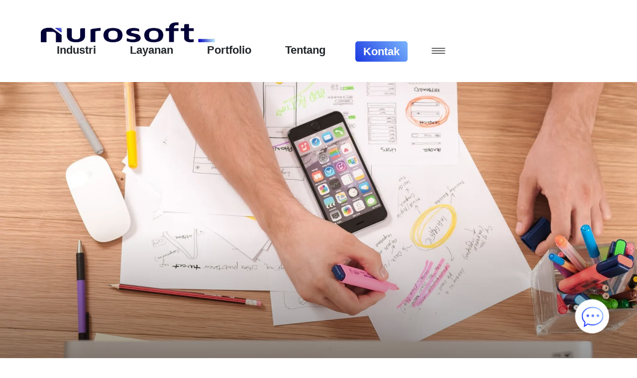

--- FILE ---
content_type: text/html; charset=UTF-8
request_url: https://nurosoft.id/blog/app-development/
body_size: 24846
content:
<!DOCTYPE html><html lang="id" ><head><script data-no-optimize="1">var litespeed_docref=sessionStorage.getItem("litespeed_docref");litespeed_docref&&(Object.defineProperty(document,"referrer",{get:function(){return litespeed_docref}}),sessionStorage.removeItem("litespeed_docref"));</script> <meta charset="UTF-8" /> <script type="litespeed/javascript">(function(w,d,s,l,i){w[l]=w[l]||[];w[l].push({'gtm.start':new Date().getTime(),event:'gtm.js'});var f=d.getElementsByTagName(s)[0],j=d.createElement(s),dl=l!='dataLayer'?'&l='+l:'';j.async=!0;j.src='https://www.googletagmanager.com/gtm.js?id='+i+dl;f.parentNode.insertBefore(j,f)})(window,document,'script','dataLayer','GTM-5X5VWTF')</script> <meta name="viewport" content="width=device-width, initial-scale=1" /><link rel="preload" href="https://fonts.googleapis.com/css2?family=Lato:ital,wght@0,300;0,400;0,700;1,300;1,400;1,700&display=swap" as="style" fetchpriority="high"><link rel="preconnect" href="https://fonts.googleapis.com"><link rel="preconnect" href="https://fonts.gstatic.com" crossorigin><link rel="preconnect" href="https://cdn.jsdelivr.net" crossorigin><meta name='robots' content='index, follow, max-image-preview:large, max-snippet:-1, max-video-preview:-1' /><title>App Development, apa itu? | Nurosoft</title><meta name="description" content="App development merupakan sebuah proses pembuatan perangkat lunak yang dirancang khusus untuk perangkat mobile seperti smartphone dan tablet." /><link rel="canonical" href="https://nurosoft.id/blog/app-development/" /><meta property="og:locale" content="id_ID" /><meta property="og:type" content="article" /><meta property="og:title" content="App Development, apa itu? | Nurosoft" /><meta property="og:description" content="App development merupakan sebuah proses pembuatan perangkat lunak yang dirancang khusus untuk perangkat mobile seperti smartphone dan tablet." /><meta property="og:url" content="https://nurosoft.id/blog/app-development/" /><meta property="og:site_name" content="Nurosoft Blog" /><meta property="article:publisher" content="https://www.facebook.com/nurosoft/" /><meta property="article:published_time" content="2023-07-06T02:07:15+00:00" /><meta property="article:modified_time" content="2024-03-04T15:18:47+00:00" /><meta property="og:image" content="https://nurosoft.id/blog/wp-content/uploads/2023/07/App-Development.jpg" /><meta property="og:image:width" content="1920" /><meta property="og:image:height" content="1275" /><meta property="og:image:type" content="image/jpeg" /><meta name="author" content="taufiknr" /><meta name="twitter:card" content="summary_large_image" /><meta name="twitter:label1" content="Written by" /><meta name="twitter:data1" content="taufiknr" /><meta name="twitter:label2" content="Est. reading time" /><meta name="twitter:data2" content="5 minutes" /> <script type="application/ld+json" class="yoast-schema-graph">{"@context":"https://schema.org","@graph":[{"@type":"Article","@id":"https://nurosoft.id/blog/app-development/#article","isPartOf":{"@id":"https://nurosoft.id/blog/app-development/"},"author":{"name":"taufiknr","@id":"https://nurosoft.id/blog/#/schema/person/87239d614a81a21a9bb14c6b7fd377b5"},"headline":"Apa Itu App Development? Kenali Tugas dan Perannya!","datePublished":"2023-07-06T02:07:15+00:00","dateModified":"2024-03-04T15:18:47+00:00","mainEntityOfPage":{"@id":"https://nurosoft.id/blog/app-development/"},"wordCount":1037,"commentCount":0,"publisher":{"@id":"https://nurosoft.id/blog/#organization"},"image":{"@id":"https://nurosoft.id/blog/app-development/#primaryimage"},"thumbnailUrl":"https://nurosoft.id/blog/wp-content/uploads/2023/07/App-Development.jpg","keywords":["Business","Nurosoft","Software House"],"articleSection":["Software"],"inLanguage":"en-US","potentialAction":[{"@type":"CommentAction","name":"Comment","target":["https://nurosoft.id/blog/app-development/#respond"]}]},{"@type":"WebPage","@id":"https://nurosoft.id/blog/app-development/","url":"https://nurosoft.id/blog/app-development/","name":"App Development, apa itu? | Nurosoft","isPartOf":{"@id":"https://nurosoft.id/blog/#website"},"primaryImageOfPage":{"@id":"https://nurosoft.id/blog/app-development/#primaryimage"},"image":{"@id":"https://nurosoft.id/blog/app-development/#primaryimage"},"thumbnailUrl":"https://nurosoft.id/blog/wp-content/uploads/2023/07/App-Development.jpg","datePublished":"2023-07-06T02:07:15+00:00","dateModified":"2024-03-04T15:18:47+00:00","description":"App development merupakan sebuah proses pembuatan perangkat lunak yang dirancang khusus untuk perangkat mobile seperti smartphone dan tablet.","breadcrumb":{"@id":"https://nurosoft.id/blog/app-development/#breadcrumb"},"inLanguage":"en-US","potentialAction":[{"@type":"ReadAction","target":["https://nurosoft.id/blog/app-development/"]}]},{"@type":"ImageObject","inLanguage":"en-US","@id":"https://nurosoft.id/blog/app-development/#primaryimage","url":"https://nurosoft.id/blog/wp-content/uploads/2023/07/App-Development.jpg","contentUrl":"https://nurosoft.id/blog/wp-content/uploads/2023/07/App-Development.jpg","width":1920,"height":1275,"caption":"App Development"},{"@type":"BreadcrumbList","@id":"https://nurosoft.id/blog/app-development/#breadcrumb","itemListElement":[{"@type":"ListItem","position":1,"name":"Home","item":"https://nurosoft.id/blog/"},{"@type":"ListItem","position":2,"name":"Apa Itu App Development? Kenali Tugas dan Perannya!"}]},{"@type":"WebSite","@id":"https://nurosoft.id/blog/#website","url":"https://nurosoft.id/blog/","name":"Artikel Seputar Teknologi Informasi, Software, dan Bisnis | Nurosoft","description":"Find out anything you want to know about Nurosoft","publisher":{"@id":"https://nurosoft.id/blog/#organization"},"potentialAction":[{"@type":"SearchAction","target":{"@type":"EntryPoint","urlTemplate":"https://nurosoft.id/blog/?s={search_term_string}"},"query-input":{"@type":"PropertyValueSpecification","valueRequired":true,"valueName":"search_term_string"}}],"inLanguage":"en-US"},{"@type":"Organization","@id":"https://nurosoft.id/blog/#organization","name":"Nurosoft","url":"https://nurosoft.id/blog/","logo":{"@type":"ImageObject","inLanguage":"en-US","@id":"https://nurosoft.id/blog/#/schema/logo/image/","url":"https://nurosoft.id/blog/wp-content/uploads/2022/10/logo.png","contentUrl":"https://nurosoft.id/blog/wp-content/uploads/2022/10/logo.png","width":1000,"height":165,"caption":"Nurosoft"},"image":{"@id":"https://nurosoft.id/blog/#/schema/logo/image/"},"sameAs":["https://www.facebook.com/nurosoft/","https://www.instagram.com/nurosoft/","https://www.linkedin.com/company/nurosoft/"]},{"@type":"Person","@id":"https://nurosoft.id/blog/#/schema/person/87239d614a81a21a9bb14c6b7fd377b5","name":"taufiknr","image":{"@type":"ImageObject","inLanguage":"en-US","@id":"https://nurosoft.id/blog/#/schema/person/image/","url":"https://nurosoft.id/blog/wp-content/litespeed/avatar/4d7d50dc3c2ce738655a8ec284d736b3.jpg?ver=1765265977","contentUrl":"https://nurosoft.id/blog/wp-content/litespeed/avatar/4d7d50dc3c2ce738655a8ec284d736b3.jpg?ver=1765265977","caption":"taufiknr"},"sameAs":["https://nurosoft.id/blog"],"url":"https://nurosoft.id/blog/author/taufiknr/"}]}</script> <link rel='dns-prefetch' href='//cdn.jsdelivr.net' /><style id='wp-img-auto-sizes-contain-inline-css'>img:is([sizes=auto i],[sizes^="auto," i]){contain-intrinsic-size:3000px 1500px}
/*# sourceURL=wp-img-auto-sizes-contain-inline-css */</style><style id="litespeed-ccss">ul{box-sizing:border-box}:root{--wp--preset--font-size--normal:16px;--wp--preset--font-size--huge:42px}.screen-reader-text{border:0;clip-path:inset(50%);height:1px;margin:-1px;overflow:hidden;padding:0;position:absolute;width:1px;word-wrap:normal!important}:root{--woocommerce:#720eec;--wc-green:#7ad03a;--wc-red:#a00;--wc-orange:#ffba00;--wc-blue:#2ea2cc;--wc-primary:#720eec;--wc-primary-text:#fcfbfe;--wc-secondary:#e9e6ed;--wc-secondary-text:#515151;--wc-highlight:#958e09;--wc-highligh-text:white;--wc-content-bg:#fff;--wc-subtext:#767676;--wc-form-border-color:rgba(32, 7, 7, 0.8);--wc-form-border-radius:4px;--wc-form-border-width:1px}@media only screen and (max-width:768px){:root{--woocommerce:#720eec;--wc-green:#7ad03a;--wc-red:#a00;--wc-orange:#ffba00;--wc-blue:#2ea2cc;--wc-primary:#720eec;--wc-primary-text:#fcfbfe;--wc-secondary:#e9e6ed;--wc-secondary-text:#515151;--wc-highlight:#958e09;--wc-highligh-text:white;--wc-content-bg:#fff;--wc-subtext:#767676;--wc-form-border-color:rgba(32, 7, 7, 0.8);--wc-form-border-radius:4px;--wc-form-border-width:1px}}body{--wc-input-border-color:var(--form--border-color);--wc-input-border-radius:var(--form--border-radius);--wc-form-border-width:var(--form--border-width);--wc-form-color-text:var(--form--color-text)}.eztoc-hide{display:none}:root{--global--font-primary:var(--font-headings, -apple-system, BlinkMacSystemFont, "Segoe UI", Roboto, Oxygen-Sans, Ubuntu, Cantarell, "Helvetica Neue", sans-serif);--global--font-secondary:var(--font-base, -apple-system, BlinkMacSystemFont, "Segoe UI", Roboto, Oxygen-Sans, Ubuntu, Cantarell, "Helvetica Neue", sans-serif);--global--font-size-base:1.25rem;--global--font-size-xs:1rem;--global--font-size-sm:1.125rem;--global--font-size-md:1.25rem;--global--font-size-lg:1.5rem;--global--font-size-xl:2.25rem;--global--font-size-xxl:4rem;--global--font-size-xxxl:5rem;--global--font-size-page-title:var(--global--font-size-xxl);--global--letter-spacing:normal;--global--line-height-body:1.7;--global--line-height-heading:1.3;--global--line-height-page-title:1.1;--heading--font-family:var(--global--font-primary);--heading--font-size-h6:var(--global--font-size-xs);--heading--font-size-h5:var(--global--font-size-sm);--heading--font-size-h4:var(--global--font-size-lg);--heading--font-size-h3:calc(1.25 * var(--global--font-size-lg));--heading--font-size-h2:var(--global--font-size-xl);--heading--font-size-h1:var(--global--font-size-page-title);--heading--letter-spacing-h6:0.05em;--heading--letter-spacing-h5:0.05em;--heading--letter-spacing-h4:var(--global--letter-spacing);--heading--letter-spacing-h3:var(--global--letter-spacing);--heading--letter-spacing-h2:var(--global--letter-spacing);--heading--letter-spacing-h1:var(--global--letter-spacing);--heading--line-height-h6:var(--global--line-height-heading);--heading--line-height-h5:var(--global--line-height-heading);--heading--line-height-h4:var(--global--line-height-heading);--heading--line-height-h3:var(--global--line-height-heading);--heading--line-height-h2:var(--global--line-height-heading);--heading--line-height-h1:var(--global--line-height-page-title);--heading--font-weight:normal;--heading--font-weight-page-title:300;--heading--font-weight-strong:600;--latest-posts--title-font-family:var(--heading--font-family);--latest-posts--title-font-size:var(--heading--font-size-h3);--latest-posts--description-font-family:var(--global--font-secondary);--latest-posts--description-font-size:var(--global--font-size-sm);--list--font-family:var(--global--font-secondary);--definition-term--font-family:var(--global--font-primary);--global--color-black:#000;--global--color-dark-gray:#28303d;--global--color-gray:#39414d;--global--color-light-gray:#f0f0f0;--global--color-green:#d1e4dd;--global--color-blue:#d1dfe4;--global--color-purple:#d1d1e4;--global--color-red:#e4d1d1;--global--color-orange:#e4dad1;--global--color-yellow:#eeeadd;--global--color-white:#fff;--global--color-white-50:rgba(255, 255, 255, 0.5);--global--color-white-90:rgba(255, 255, 255, 0.9);--global--color-primary:var(--global--color-dark-gray);--global--color-secondary:var(--global--color-gray);--global--color-primary-hover:var(--global--color-primary);--global--color-background:var(--global--color-green);--global--color-border:var(--global--color-primary);--global--spacing-unit:20px;--global--spacing-measure:unset;--global--spacing-horizontal:25px;--global--spacing-vertical:30px;--global--elevation:1px 1px 3px 0 rgba(0, 0, 0, 0.2);--form--font-family:var(--global--font-secondary);--form--font-size:var(--global--font-size-sm);--form--line-height:var(--global--line-height-body);--form--color-text:var(--global--color-dark-gray);--form--color-ranged:var(--global--color-secondary);--form--label-weight:500;--form--border-color:var(--global--color-secondary);--form--border-width:3px;--form--border-radius:0;--form--spacing-unit:calc(0.5 * var(--global--spacing-unit));--cover--height:calc(15 * var(--global--spacing-vertical));--cover--color-foreground:var(--global--color-white);--cover--color-background:var(--global--color-black);--button--color-text:var(--global--color-background);--button--color-text-hover:var(--global--color-secondary);--button--color-text-active:var(--global--color-secondary);--button--color-background:var(--global--color-secondary);--button--color-background-active:var(--global--color-background);--button--font-family:var(--global--font-primary);--button--font-size:var(--global--font-size-base);--button--font-weight:500;--button--line-height:1.5;--button--border-width:3px;--button--border-radius:0;--button--padding-vertical:15px;--button--padding-horizontal:calc(2 * var(--button--padding-vertical));--entry-header--color:var(--global--color-primary);--entry-header--color-link:currentColor;--entry-header--color-hover:var(--global--color-primary-hover);--entry-header--color-focus:var(--global--color-secondary);--entry-header--font-size:var(--heading--font-size-h2);--entry-content--font-family:var(--global--font-secondary);--entry-author-bio--font-family:var(--heading--font-family);--entry-author-bio--font-size:var(--heading--font-size-h4);--branding--color-text:var(--global--color-primary);--branding--color-link:var(--global--color-primary);--branding--color-link-hover:var(--global--color-secondary);--branding--title--font-family:var(--global--font-primary);--branding--title--font-size:var(--global--font-size-lg);--branding--title--font-size-mobile:var(--heading--font-size-h4);--branding--title--font-weight:normal;--branding--title--text-transform:uppercase;--branding--description--font-family:var(--global--font-secondary);--branding--description--font-size:var(--global--font-size-sm);--branding--logo--max-width:300px;--branding--logo--max-height:100px;--branding--logo--max-width-mobile:96px;--branding--logo--max-height-mobile:96px;--primary-nav--font-family:var(--global--font-secondary);--primary-nav--font-family-mobile:var(--global--font-primary);--primary-nav--font-size:var(--global--font-size-md);--primary-nav--font-size-sub-menu:var(--global--font-size-xs);--primary-nav--font-size-mobile:var(--global--font-size-sm);--primary-nav--font-size-sub-menu-mobile:var(--global--font-size-sm);--primary-nav--font-size-button:var(--global--font-size-xs);--primary-nav--font-style:normal;--primary-nav--font-style-sub-menu-mobile:normal;--primary-nav--font-weight:normal;--primary-nav--font-weight-button:500;--primary-nav--color-link:var(--global--color-primary);--primary-nav--color-link-hover:var(--global--color-primary-hover);--primary-nav--color-text:var(--global--color-primary);--primary-nav--padding:calc(0.66 * var(--global--spacing-unit));--primary-nav--border-color:var(--global--color-primary);--pagination--color-text:var(--global--color-primary);--pagination--color-link-hover:var(--global--color-primary-hover);--pagination--font-family:var(--global--font-secondary);--pagination--font-size:var(--global--font-size-lg);--pagination--font-weight:normal;--pagination--font-weight-strong:600;--footer--color-text:var(--global--color-primary);--footer--color-link:var(--global--color-primary);--footer--color-link-hover:var(--global--color-primary-hover);--footer--font-family:var(--global--font-primary);--footer--font-size:var(--global--font-size-sm);--pullquote--font-family:var(--global--font-primary);--pullquote--font-size:var(--heading--font-size-h3);--pullquote--font-style:normal;--pullquote--letter-spacing:var(--heading--letter-spacing-h4);--pullquote--line-height:var(--global--line-height-heading);--pullquote--border-width:3px;--pullquote--border-color:var(--global--color-primary);--pullquote--color-foreground:var(--global--color-primary);--pullquote--color-background:var(--global--color-background);--quote--font-family:var(--global--font-secondary);--quote--font-size:var(--global--font-size-md);--quote--font-size-large:var(--global--font-size-xl);--quote--font-style:normal;--quote--font-weight:700;--quote--font-weight-strong:bolder;--quote--font-style-large:normal;--quote--font-style-cite:normal;--quote--line-height:var(--global--line-height-body);--quote--line-height-large:1.35;--separator--border-color:var(--global--color-border);--separator--height:1px;--table--stripes-border-color:var(--global--color-light-gray);--table--stripes-background-color:var(--global--color-light-gray);--table--has-background-text-color:var(--global--color-dark-gray);--widget--line-height-list:1.9;--widget--line-height-title:1.4;--widget--font-weight-title:700;--widget--spacing-menu:calc(0.66 * var(--global--spacing-unit));--global--admin-bar--height:0px}@media only screen and (min-width:652px){:root{--global--font-size-xl:2.5rem;--global--font-size-xxl:6rem;--global--font-size-xxxl:9rem;--heading--font-size-h3:2rem;--heading--font-size-h2:3rem}}html{line-height:1.15;-webkit-text-size-adjust:100%}body{margin:0}h1{font-size:2em;margin:.67em 0}hr{box-sizing:content-box;height:0;overflow:visible}a{background-color:#fff0;text-decoration-thickness:1px}img{border-style:none}::-webkit-file-upload-button{-webkit-appearance:button;font:inherit}:root{--responsive--spacing-horizontal:calc(2 * var(--global--spacing-horizontal) * 0.6);--responsive--aligndefault-width:calc(100vw - var(--responsive--spacing-horizontal));--responsive--alignwide-width:calc(100vw - var(--responsive--spacing-horizontal));--responsive--alignfull-width:100%;--responsive--alignright-margin:var(--global--spacing-horizontal);--responsive--alignleft-margin:var(--global--spacing-horizontal)}@media only screen and (min-width:482px){:root{--responsive--aligndefault-width:min(calc(100vw - 4 * var(--global--spacing-horizontal)), 610px);--responsive--alignwide-width:calc(100vw - 4 * var(--global--spacing-horizontal));--responsive--alignright-margin:calc(0.5 * (100vw - var(--responsive--aligndefault-width)));--responsive--alignleft-margin:calc(0.5 * (100vw - var(--responsive--aligndefault-width)))}}@media only screen and (min-width:822px){:root{--responsive--aligndefault-width:min(calc(100vw - 8 * var(--global--spacing-horizontal)), 610px);--responsive--alignwide-width:min(calc(100vw - 8 * var(--global--spacing-horizontal)), 1240px)}}html,body,p,ul,li,hr,h1,h4{padding:0;margin:0;-moz-osx-font-smoothing:grayscale;-webkit-font-smoothing:antialiased}html{box-sizing:border-box;font-family:var(--global--font-secondary);line-height:var(--global--line-height-body)}*,*::before,*::after{box-sizing:inherit}body{font-size:var(--global--font-size-base);font-weight:400;color:var(--global--color-primary);text-align:left;background-color:var(--global--color-background)}::-moz-placeholder{opacity:1}img{height:auto;max-width:100%;vertical-align:middle}a{color:var(--wp--style--color--link,var(--global--color-primary));text-underline-offset:3px;text-decoration-skip-ink:all}h1,h4{clear:both;font-family:var(--heading--font-family);font-weight:var(--heading--font-weight)}h1{font-size:var(--heading--font-size-h1);letter-spacing:var(--heading--letter-spacing-h1);line-height:var(--heading--line-height-h1)}h4{font-size:var(--heading--font-size-h4);font-weight:var(--heading--font-weight-strong);letter-spacing:var(--heading--letter-spacing-h4);line-height:var(--heading--line-height-h4)}ul{font-family:var(--list--font-family);margin:0;padding-left:calc(2*var(--global--spacing-horizontal))}ul{list-style-type:disc}p{line-height:var(--wp--typography--line-height,var(--global--line-height-body))}hr{border-style:none;border-bottom:var(--separator--height) solid var(--separator--border-color);clear:both;margin-left:auto;margin-right:auto}.screen-reader-text{border:0;clip-path:inset(50%);height:1px;margin:-1px;overflow:hidden;padding:0;position:absolute!important;width:1px;word-wrap:normal!important;word-break:normal}header *{max-width:var(--global--spacing-measure)}html,body,div,header,hr,section{max-width:none}:root{--global--font-primary:var(--font-headings, -apple-system, BlinkMacSystemFont, "Segoe UI", Roboto, Oxygen-Sans, Ubuntu, Cantarell, "Helvetica Neue", sans-serif);--global--font-secondary:var(--font-base, -apple-system, BlinkMacSystemFont, "Segoe UI", Roboto, Oxygen-Sans, Ubuntu, Cantarell, "Helvetica Neue", sans-serif);--global--font-size-base:1.25rem;--global--font-size-xs:1rem;--global--font-size-sm:1.125rem;--global--font-size-md:1.25rem;--global--font-size-lg:1.5rem;--global--font-size-xl:2.25rem;--global--font-size-xxl:4rem;--global--font-size-xxxl:5rem;--global--font-size-page-title:var(--global--font-size-xxl);--global--letter-spacing:normal;--global--line-height-body:1.7;--global--line-height-heading:1.3;--global--line-height-page-title:1.1;--heading--font-family:var(--global--font-primary);--heading--font-size-h6:var(--global--font-size-xs);--heading--font-size-h5:var(--global--font-size-sm);--heading--font-size-h4:var(--global--font-size-lg);--heading--font-size-h3:calc(1.25 * var(--global--font-size-lg));--heading--font-size-h2:var(--global--font-size-xl);--heading--font-size-h1:var(--global--font-size-page-title);--heading--letter-spacing-h6:0.05em;--heading--letter-spacing-h5:0.05em;--heading--letter-spacing-h4:var(--global--letter-spacing);--heading--letter-spacing-h3:var(--global--letter-spacing);--heading--letter-spacing-h2:var(--global--letter-spacing);--heading--letter-spacing-h1:var(--global--letter-spacing);--heading--line-height-h6:var(--global--line-height-heading);--heading--line-height-h5:var(--global--line-height-heading);--heading--line-height-h4:var(--global--line-height-heading);--heading--line-height-h3:var(--global--line-height-heading);--heading--line-height-h2:var(--global--line-height-heading);--heading--line-height-h1:var(--global--line-height-page-title);--heading--font-weight:normal;--heading--font-weight-page-title:300;--heading--font-weight-strong:600;--latest-posts--title-font-family:var(--heading--font-family);--latest-posts--title-font-size:var(--heading--font-size-h3);--latest-posts--description-font-family:var(--global--font-secondary);--latest-posts--description-font-size:var(--global--font-size-sm);--list--font-family:var(--global--font-secondary);--definition-term--font-family:var(--global--font-primary);--global--color-black:#000;--global--color-dark-gray:#28303d;--global--color-gray:#39414d;--global--color-light-gray:#f0f0f0;--global--color-green:#d1e4dd;--global--color-blue:#d1dfe4;--global--color-purple:#d1d1e4;--global--color-red:#e4d1d1;--global--color-orange:#e4dad1;--global--color-yellow:#eeeadd;--global--color-white:#fff;--global--color-white-50:rgba(255, 255, 255, 0.5);--global--color-white-90:rgba(255, 255, 255, 0.9);--global--color-primary:var(--global--color-dark-gray);--global--color-secondary:var(--global--color-gray);--global--color-primary-hover:var(--global--color-primary);--global--color-background:var(--global--color-green);--global--color-border:var(--global--color-primary);--global--spacing-unit:20px;--global--spacing-measure:unset;--global--spacing-horizontal:25px;--global--spacing-vertical:30px;--global--elevation:1px 1px 3px 0 rgba(0, 0, 0, 0.2);--form--font-family:var(--global--font-secondary);--form--font-size:var(--global--font-size-sm);--form--line-height:var(--global--line-height-body);--form--color-text:var(--global--color-dark-gray);--form--color-ranged:var(--global--color-secondary);--form--label-weight:500;--form--border-color:var(--global--color-secondary);--form--border-width:3px;--form--border-radius:0;--form--spacing-unit:calc(0.5 * var(--global--spacing-unit));--cover--height:calc(15 * var(--global--spacing-vertical));--cover--color-foreground:var(--global--color-white);--cover--color-background:var(--global--color-black);--button--color-text:var(--global--color-background);--button--color-text-hover:var(--global--color-secondary);--button--color-text-active:var(--global--color-secondary);--button--color-background:var(--global--color-secondary);--button--color-background-active:var(--global--color-background);--button--font-family:var(--global--font-primary);--button--font-size:var(--global--font-size-base);--button--font-weight:500;--button--line-height:1.5;--button--border-width:3px;--button--border-radius:0;--button--padding-vertical:15px;--button--padding-horizontal:calc(2 * var(--button--padding-vertical));--entry-header--color:var(--global--color-primary);--entry-header--color-link:currentColor;--entry-header--color-hover:var(--global--color-primary-hover);--entry-header--color-focus:var(--global--color-secondary);--entry-header--font-size:var(--heading--font-size-h2);--entry-content--font-family:var(--global--font-secondary);--entry-author-bio--font-family:var(--heading--font-family);--entry-author-bio--font-size:var(--heading--font-size-h4);--branding--color-text:var(--global--color-primary);--branding--color-link:var(--global--color-primary);--branding--color-link-hover:var(--global--color-secondary);--branding--title--font-family:var(--global--font-primary);--branding--title--font-size:var(--global--font-size-lg);--branding--title--font-size-mobile:var(--heading--font-size-h4);--branding--title--font-weight:normal;--branding--title--text-transform:uppercase;--branding--description--font-family:var(--global--font-secondary);--branding--description--font-size:var(--global--font-size-sm);--branding--logo--max-width:300px;--branding--logo--max-height:100px;--branding--logo--max-width-mobile:96px;--branding--logo--max-height-mobile:96px;--primary-nav--font-family:var(--global--font-secondary);--primary-nav--font-family-mobile:var(--global--font-primary);--primary-nav--font-size:var(--global--font-size-md);--primary-nav--font-size-sub-menu:var(--global--font-size-xs);--primary-nav--font-size-mobile:var(--global--font-size-sm);--primary-nav--font-size-sub-menu-mobile:var(--global--font-size-sm);--primary-nav--font-size-button:var(--global--font-size-xs);--primary-nav--font-style:normal;--primary-nav--font-style-sub-menu-mobile:normal;--primary-nav--font-weight:normal;--primary-nav--font-weight-button:500;--primary-nav--color-link:var(--global--color-primary);--primary-nav--color-link-hover:var(--global--color-primary-hover);--primary-nav--color-text:var(--global--color-primary);--primary-nav--padding:calc(0.66 * var(--global--spacing-unit));--primary-nav--border-color:var(--global--color-primary);--pagination--color-text:var(--global--color-primary);--pagination--color-link-hover:var(--global--color-primary-hover);--pagination--font-family:var(--global--font-secondary);--pagination--font-size:var(--global--font-size-lg);--pagination--font-weight:normal;--pagination--font-weight-strong:600;--footer--color-text:var(--global--color-primary);--footer--color-link:var(--global--color-primary);--footer--color-link-hover:var(--global--color-primary-hover);--footer--font-family:var(--global--font-primary);--footer--font-size:var(--global--font-size-sm);--pullquote--font-family:var(--global--font-primary);--pullquote--font-size:var(--heading--font-size-h3);--pullquote--font-style:normal;--pullquote--letter-spacing:var(--heading--letter-spacing-h4);--pullquote--line-height:var(--global--line-height-heading);--pullquote--border-width:3px;--pullquote--border-color:var(--global--color-primary);--pullquote--color-foreground:var(--global--color-primary);--pullquote--color-background:var(--global--color-background);--quote--font-family:var(--global--font-secondary);--quote--font-size:var(--global--font-size-md);--quote--font-size-large:var(--global--font-size-xl);--quote--font-style:normal;--quote--font-weight:700;--quote--font-weight-strong:bolder;--quote--font-style-large:normal;--quote--font-style-cite:normal;--quote--line-height:var(--global--line-height-body);--quote--line-height-large:1.35;--separator--border-color:var(--global--color-border);--separator--height:1px;--table--stripes-border-color:var(--global--color-light-gray);--table--stripes-background-color:var(--global--color-light-gray);--table--has-background-text-color:var(--global--color-dark-gray);--widget--line-height-list:1.9;--widget--line-height-title:1.4;--widget--font-weight-title:700;--widget--spacing-menu:calc(0.66 * var(--global--spacing-unit));--global--admin-bar--height:0px}@media only screen and (min-width:652px){:root{--global--font-size-xl:2.5rem;--global--font-size-xxl:6rem;--global--font-size-xxxl:9rem;--heading--font-size-h3:2rem;--heading--font-size-h2:3rem}}html{line-height:1.15;-webkit-text-size-adjust:100%}body{margin:0}h1{font-size:2em;margin:.67em 0}hr{box-sizing:content-box;height:0;overflow:visible}a{background-color:#fff0;text-decoration-thickness:1px}img{border-style:none}::-webkit-file-upload-button{-webkit-appearance:button;font:inherit}:root{--responsive--spacing-horizontal:calc(2 * var(--global--spacing-horizontal) * 0.6);--responsive--aligndefault-width:calc(100vw - var(--responsive--spacing-horizontal));--responsive--alignwide-width:calc(100vw - var(--responsive--spacing-horizontal));--responsive--alignfull-width:100%;--responsive--alignright-margin:var(--global--spacing-horizontal);--responsive--alignleft-margin:var(--global--spacing-horizontal)}@media only screen and (min-width:482px){:root{--responsive--aligndefault-width:min(calc(100vw - 4 * var(--global--spacing-horizontal)), 610px);--responsive--alignwide-width:calc(100vw - 4 * var(--global--spacing-horizontal));--responsive--alignright-margin:calc(0.5 * (100vw - var(--responsive--aligndefault-width)));--responsive--alignleft-margin:calc(0.5 * (100vw - var(--responsive--aligndefault-width)))}}@media only screen and (min-width:822px){:root{--responsive--aligndefault-width:min(calc(100vw - 8 * var(--global--spacing-horizontal)), 610px);--responsive--alignwide-width:min(calc(100vw - 8 * var(--global--spacing-horizontal)), 1240px)}}html,body,p,ul,li,hr,h1,h4{padding:0;margin:0;-moz-osx-font-smoothing:grayscale;-webkit-font-smoothing:antialiased}html{box-sizing:border-box;font-family:var(--global--font-secondary);line-height:var(--global--line-height-body)}*,*::before,*::after{box-sizing:inherit}body{font-size:var(--global--font-size-base);font-weight:400;color:var(--global--color-primary);text-align:left;background-color:var(--global--color-background)}::-moz-placeholder{opacity:1}img{height:auto;max-width:100%;vertical-align:middle}a{color:var(--wp--style--color--link,var(--global--color-primary));text-underline-offset:3px;text-decoration-skip-ink:all}h1,h4{clear:both;font-family:var(--heading--font-family);font-weight:var(--heading--font-weight)}h1{font-size:var(--heading--font-size-h1);letter-spacing:var(--heading--letter-spacing-h1);line-height:var(--heading--line-height-h1)}h4{font-size:var(--heading--font-size-h4);font-weight:var(--heading--font-weight-strong);letter-spacing:var(--heading--letter-spacing-h4);line-height:var(--heading--line-height-h4)}ul{font-family:var(--list--font-family);margin:0;padding-left:calc(2*var(--global--spacing-horizontal))}ul{list-style-type:disc}p{line-height:var(--wp--typography--line-height,var(--global--line-height-body))}hr{border-style:none;border-bottom:var(--separator--height) solid var(--separator--border-color);clear:both;margin-left:auto;margin-right:auto}.screen-reader-text{border:0;clip-path:inset(50%);height:1px;margin:-1px;overflow:hidden;padding:0;position:absolute!important;width:1px;word-wrap:normal!important;word-break:normal}header *{max-width:var(--global--spacing-measure)}html,body,div,header,hr,section{max-width:none}:root{--font-primary:'Lato', sans-serif;--font-secondary:'Lato', sans-serif;--line-gradient:linear-gradient(45deg, rgba(15,7,186,1) 0%, rgba(15,7,186,1) 21%, rgba(62,76,211,1) 42%, rgba(131,161,249,1) 59%, rgba(255,255,255,1) 100%);--contact-gradient:linear-gradient(45deg, #0d0ac5 0%, #1919c7 15%, #3037ce 30%, #90bef0 70%, #baeffd 100%);--footer-gradient:linear-gradient(90deg, #2124ca 0%, #a4d4f5 100%);--ui-navbar-expand:165px;--ui-navbar-collapse:70px;--ui-gradient:linear-gradient(51deg, #1a38e1 0%, #7ab5fd 100%);--ui-gradient-active:linear-gradient(90deg, #1a38e1 0%, #a4d5f5 100%);--ui-text-color:#2e2e2e;--ui-text-secondary:#4f4f4f;--ui-text-blue:#282ecb;--ui-text-muted:#bbb}*{font-family:var(--font-primary)!important}html{overflow-x:hidden}a{text-decoration:none!important;color:var(--ui-text-blue)}body{background:#fff;color:#000137;overflow-x:hidden}#header{height:100vh;min-height:600px;max-height:800px;max-width:2000px;background:#fff url(/blog/wp-content/themes/nurosoft/assets/images/blog.webp)no-repeat center;background-size:cover;position:relative;z-index:2;margin:0 auto}#header .container{display:flex;align-items:flex-start;flex-direction:column;padding:10rem 3rem;height:100%;justify-content:center;position:relative}#header h1{font-weight:600;color:#fff;text-shadow:1px 3px 14px #333}#article{position:relative;z-index:2}#article .container{padding:2rem 6rem}#article .article-left{padding-right:5%}#article .article-right{align-items:center;display:flex}.bottom-socials{list-style:none;padding-left:0;margin-bottom:0}.bottom-socials{display:flex;justify-content:space-between}#links .links a{display:block;color:var(--ui-text-color);margin-bottom:1.5rem}.chat-bubble{position:fixed;right:1rem;bottom:1rem;z-index:999}body.single #header{max-height:600px}body.single #header::before{content:"";position:absolute;left:0;right:0;bottom:0;height:50%;background:linear-gradient(0deg,rgb(0 0 0/.5),#fff0)}body.single #header .container{padding:10rem 5rem 5rem;justify-content:flex-end}body.single #article .container{padding:7rem 5rem}body.single #article .article-right{text-align:end;font-weight:600;color:#444;display:flex;flex-direction:column;align-items:end}body.single #article time{font-size:1.5rem;font-weight:600;color:blue}@media (max-width:767.5px){#header{height:auto;min-height:0}#header .container{padding-left:2.5rem!important;padding-right:2.5rem!important}#article .container{padding:3rem 2.5rem 0!important}}body #menu{opacity:0;position:fixed;left:0;top:0;right:0;bottom:0;z-index:9999;background:rgb(0 0 0/.9)}.navbar{width:100%;background:#fff0;height:var(--ui-navbar-expand);position:fixed;top:0;z-index:1000}.navbar .container{display:flex;flex-direction:row;justify-content:space-between;align-items:center;flex-wrap:nowrap}.navbar-logo img{max-height:40px}.navbar-menu a,.navbar-menu .dropdown-hover>span{font-family:"Lato Semibold","Lato",sans-serif;padding:1rem;text-decoration:none;color:var(--bs-black);font-size:1.35rem;font-weight:600}.navbar-menu a.btn{color:#fff;margin:0 1rem;padding:.5rem 1rem}.navbar-menu .btn-menu{display:inline-block;width:4.2rem;background:none!important;outline:none!important}.navbar-menu .btn-primary{background-image:var(--ui-gradient);border:0;border-radius:.375rem}.navbar-menu .dropdown-hover .dropdown-menu .dropdown-hover{padding-left:0;padding-right:0}.navbar-menu .dropdown-hover .dropdown-menu .dropdown-hover>a{padding-left:2rem;padding-right:2rem}.navbar-menu .dropdown-hover .dropdown-menu{display:none}.navbar-menu .dropdown-hover.dropend>.dropdown-menu{position:absolute;top:0;left:100%}@media (min-width:992px){.navbar-menu .dropdown-hover .dropdown-item{padding-left:1.5rem;padding-right:1.5rem}}@media (min-width:1200px){.navbar-menu .dropdown-hover .dropdown-item{padding-left:2rem;padding-right:2rem}}#menu .carousel{display:flex;flex-wrap:wrap}#menu .container{display:flex;justify-content:space-between;align-items:center}#menu .navbar-menu{flex-direction:column;text-align:end}#menu .navbar-menu a{padding-right:0;background:none;outline:none}#menu .topbar{height:var(--ui-navbar-collapse)}#menu hr{margin:0;border-top:1.5px solid #fff;background-color:#fff;color:#fff}.navbar-menu{list-style:none;white-space:nowrap}.navbar-menu>li{font-size:1.5rem;margin:1rem 1.5rem;position:relative}.navbar-menu.large>li{font-size:2rem;font-weight:300;margin:.35rem 1.5rem}.navbar-menu>li a{color:#fff;text-decoration:none;opacity:.8}.screen-reader-text{clip:rect(1px,1px,1px,1px);word-wrap:normal!important;border:0;clip-path:inset(50%);height:1px;margin:-1px;overflow:hidden;overflow-wrap:normal!important;padding:0;position:absolute!important;width:1px}:root{--wp--preset--aspect-ratio--square:1;--wp--preset--aspect-ratio--4-3:4/3;--wp--preset--aspect-ratio--3-4:3/4;--wp--preset--aspect-ratio--3-2:3/2;--wp--preset--aspect-ratio--2-3:2/3;--wp--preset--aspect-ratio--16-9:16/9;--wp--preset--aspect-ratio--9-16:9/16;--wp--preset--color--black:#000000;--wp--preset--color--cyan-bluish-gray:#abb8c3;--wp--preset--color--white:#FFFFFF;--wp--preset--color--pale-pink:#f78da7;--wp--preset--color--vivid-red:#cf2e2e;--wp--preset--color--luminous-vivid-orange:#ff6900;--wp--preset--color--luminous-vivid-amber:#fcb900;--wp--preset--color--light-green-cyan:#7bdcb5;--wp--preset--color--vivid-green-cyan:#00d084;--wp--preset--color--pale-cyan-blue:#8ed1fc;--wp--preset--color--vivid-cyan-blue:#0693e3;--wp--preset--color--vivid-purple:#9b51e0;--wp--preset--color--dark-gray:#28303D;--wp--preset--color--gray:#39414D;--wp--preset--color--green:#D1E4DD;--wp--preset--color--blue:#D1DFE4;--wp--preset--color--purple:#D1D1E4;--wp--preset--color--red:#E4D1D1;--wp--preset--color--orange:#E4DAD1;--wp--preset--color--yellow:#EEEADD;--wp--preset--gradient--vivid-cyan-blue-to-vivid-purple:linear-gradient(135deg,rgba(6,147,227,1) 0%,rgb(155,81,224) 100%);--wp--preset--gradient--light-green-cyan-to-vivid-green-cyan:linear-gradient(135deg,rgb(122,220,180) 0%,rgb(0,208,130) 100%);--wp--preset--gradient--luminous-vivid-amber-to-luminous-vivid-orange:linear-gradient(135deg,rgba(252,185,0,1) 0%,rgba(255,105,0,1) 100%);--wp--preset--gradient--luminous-vivid-orange-to-vivid-red:linear-gradient(135deg,rgba(255,105,0,1) 0%,rgb(207,46,46) 100%);--wp--preset--gradient--very-light-gray-to-cyan-bluish-gray:linear-gradient(135deg,rgb(238,238,238) 0%,rgb(169,184,195) 100%);--wp--preset--gradient--cool-to-warm-spectrum:linear-gradient(135deg,rgb(74,234,220) 0%,rgb(151,120,209) 20%,rgb(207,42,186) 40%,rgb(238,44,130) 60%,rgb(251,105,98) 80%,rgb(254,248,76) 100%);--wp--preset--gradient--blush-light-purple:linear-gradient(135deg,rgb(255,206,236) 0%,rgb(152,150,240) 100%);--wp--preset--gradient--blush-bordeaux:linear-gradient(135deg,rgb(254,205,165) 0%,rgb(254,45,45) 50%,rgb(107,0,62) 100%);--wp--preset--gradient--luminous-dusk:linear-gradient(135deg,rgb(255,203,112) 0%,rgb(199,81,192) 50%,rgb(65,88,208) 100%);--wp--preset--gradient--pale-ocean:linear-gradient(135deg,rgb(255,245,203) 0%,rgb(182,227,212) 50%,rgb(51,167,181) 100%);--wp--preset--gradient--electric-grass:linear-gradient(135deg,rgb(202,248,128) 0%,rgb(113,206,126) 100%);--wp--preset--gradient--midnight:linear-gradient(135deg,rgb(2,3,129) 0%,rgb(40,116,252) 100%);--wp--preset--gradient--purple-to-yellow:linear-gradient(160deg, #D1D1E4 0%, #EEEADD 100%);--wp--preset--gradient--yellow-to-purple:linear-gradient(160deg, #EEEADD 0%, #D1D1E4 100%);--wp--preset--gradient--green-to-yellow:linear-gradient(160deg, #D1E4DD 0%, #EEEADD 100%);--wp--preset--gradient--yellow-to-green:linear-gradient(160deg, #EEEADD 0%, #D1E4DD 100%);--wp--preset--gradient--red-to-yellow:linear-gradient(160deg, #E4D1D1 0%, #EEEADD 100%);--wp--preset--gradient--yellow-to-red:linear-gradient(160deg, #EEEADD 0%, #E4D1D1 100%);--wp--preset--gradient--purple-to-red:linear-gradient(160deg, #D1D1E4 0%, #E4D1D1 100%);--wp--preset--gradient--red-to-purple:linear-gradient(160deg, #E4D1D1 0%, #D1D1E4 100%);--wp--preset--font-size--small:18px;--wp--preset--font-size--medium:20px;--wp--preset--font-size--large:24px;--wp--preset--font-size--x-large:42px;--wp--preset--font-size--extra-small:16px;--wp--preset--font-size--normal:20px;--wp--preset--font-size--extra-large:40px;--wp--preset--font-size--huge:96px;--wp--preset--font-size--gigantic:144px;--wp--preset--font-family--inter:"Inter", sans-serif;--wp--preset--font-family--cardo:Cardo;--wp--preset--spacing--20:0.44rem;--wp--preset--spacing--30:0.67rem;--wp--preset--spacing--40:1rem;--wp--preset--spacing--50:1.5rem;--wp--preset--spacing--60:2.25rem;--wp--preset--spacing--70:3.38rem;--wp--preset--spacing--80:5.06rem;--wp--preset--shadow--natural:6px 6px 9px rgba(0, 0, 0, 0.2);--wp--preset--shadow--deep:12px 12px 50px rgba(0, 0, 0, 0.4);--wp--preset--shadow--sharp:6px 6px 0px rgba(0, 0, 0, 0.2);--wp--preset--shadow--outlined:6px 6px 0px -3px rgba(255, 255, 255, 1), 6px 6px rgba(0, 0, 0, 1);--wp--preset--shadow--crisp:6px 6px 0px rgba(0, 0, 0, 1)}:root{--bs-blue:#0d6efd;--bs-indigo:#6610f2;--bs-purple:#6f42c1;--bs-pink:#d63384;--bs-red:#dc3545;--bs-orange:#fd7e14;--bs-yellow:#ffc107;--bs-green:#198754;--bs-teal:#20c997;--bs-cyan:#0dcaf0;--bs-white:#fff;--bs-gray:#6c757d;--bs-gray-dark:#343a40;--bs-primary:#0d6efd;--bs-secondary:#6c757d;--bs-success:#198754;--bs-info:#0dcaf0;--bs-warning:#ffc107;--bs-danger:#dc3545;--bs-light:#f8f9fa;--bs-dark:#212529;--bs-font-sans-serif:system-ui,-apple-system,"Segoe UI",Roboto,"Helvetica Neue",Arial,"Noto Sans","Liberation Sans",sans-serif,"Apple Color Emoji","Segoe UI Emoji","Segoe UI Symbol","Noto Color Emoji";--bs-font-monospace:SFMono-Regular,Menlo,Monaco,Consolas,"Liberation Mono","Courier New",monospace;--bs-gradient:linear-gradient(180deg, rgba(255, 255, 255, 0.15), rgba(255, 255, 255, 0))}*,::after,::before{box-sizing:border-box}@media (prefers-reduced-motion:no-preference){:root{scroll-behavior:smooth}}body{margin:0;font-family:var(--bs-font-sans-serif);font-size:1rem;font-weight:400;line-height:1.5;color:#212529;background-color:#fff;-webkit-text-size-adjust:100%}hr{margin:1rem 0;color:inherit;background-color:currentColor;border:0;opacity:.25}hr:not([size]){height:1px}h1,h4{margin-top:0;margin-bottom:.5rem;font-weight:500;line-height:1.2}h1{font-size:calc(1.375rem + 1.5vw)}@media (min-width:1200px){h1{font-size:2.5rem}}h4{font-size:calc(1.275rem + .3vw)}@media (min-width:1200px){h4{font-size:1.5rem}}p{margin-top:0;margin-bottom:1rem}ul{padding-left:2rem}ul{margin-top:0;margin-bottom:1rem}a{color:#0d6efd;text-decoration:underline}img{vertical-align:middle}::-moz-focus-inner{padding:0;border-style:none}::-webkit-datetime-edit-day-field,::-webkit-datetime-edit-fields-wrapper,::-webkit-datetime-edit-hour-field,::-webkit-datetime-edit-minute,::-webkit-datetime-edit-month-field,::-webkit-datetime-edit-text,::-webkit-datetime-edit-year-field{padding:0}::-webkit-inner-spin-button{height:auto}::-webkit-search-decoration{-webkit-appearance:none}::-webkit-color-swatch-wrapper{padding:0}::file-selector-button{font:inherit}::-webkit-file-upload-button{font:inherit;-webkit-appearance:button}.display-3{font-size:calc(1.525rem + 3.3vw);font-weight:300;line-height:1.2}@media (min-width:1200px){.display-3{font-size:4rem}}.container{width:100%;padding-right:var(--bs-gutter-x,.75rem);padding-left:var(--bs-gutter-x,.75rem);margin-right:auto;margin-left:auto}@media (min-width:576px){.container{max-width:540px}}@media (min-width:768px){.container{max-width:720px}}@media (min-width:992px){.container{max-width:960px}}@media (min-width:1200px){.container{max-width:1140px}}@media (min-width:1400px){.container{max-width:1320px}}.row{--bs-gutter-x:1.5rem;--bs-gutter-y:0;display:flex;flex-wrap:wrap;margin-top:calc(var(--bs-gutter-y)*-1);margin-right:calc(var(--bs-gutter-x)*-.5);margin-left:calc(var(--bs-gutter-x)*-.5)}.row>*{flex-shrink:0;width:100%;max-width:100%;padding-right:calc(var(--bs-gutter-x)*.5);padding-left:calc(var(--bs-gutter-x)*.5);margin-top:var(--bs-gutter-y)}.col-4{flex:0 0 auto;width:33.33333333%}.g-0{--bs-gutter-x:0}.g-0{--bs-gutter-y:0}@media (min-width:768px){.col-md-3{flex:0 0 auto;width:25%}.col-md-9{flex:0 0 auto;width:75%}}@media (min-width:992px){.col-lg-2{flex:0 0 auto;width:16.66666667%}.col-lg-10{flex:0 0 auto;width:83.33333333%}}.btn{display:inline-block;font-weight:400;line-height:1.5;color:#212529;text-align:center;text-decoration:none;vertical-align:middle;background-color:#fff0;border:1px solid #fff0;padding:.375rem .75rem;font-size:1rem;border-radius:.25rem}.btn-primary{color:#fff;background-color:#0d6efd;border-color:#0d6efd}.dropend{position:relative}.dropdown-menu{position:absolute;z-index:1000;display:none;min-width:10rem;padding:.5rem 0;margin:0;font-size:1rem;color:#212529;text-align:left;list-style:none;background-color:#fff;background-clip:padding-box;border:1px solid rgb(0 0 0/.15);border-radius:.25rem}.dropdown-item{display:block;width:100%;padding:.25rem 1rem;clear:both;font-weight:400;color:#212529;text-align:inherit;text-decoration:none;white-space:nowrap;background-color:#fff0;border:0}.navbar{position:relative;display:flex;flex-wrap:wrap;align-items:center;justify-content:space-between;padding-top:.5rem;padding-bottom:.5rem}.navbar>.container{display:flex;flex-wrap:inherit;align-items:center;justify-content:space-between}.carousel{position:relative}.d-inline{display:inline!important}.d-block{display:block!important}.d-flex{display:flex!important}.d-inline-flex{display:inline-flex!important}.d-none{display:none!important}.justify-content-between{justify-content:space-between!important}.align-items-start{align-items:flex-start!important}.mt-3{margin-top:1rem!important}.mt-4{margin-top:1.5rem!important}.mb-0{margin-bottom:0!important}.mb-2{margin-bottom:.5rem!important}.mb-5{margin-bottom:3rem!important}.ms-4{margin-left:1.5rem!important}.ms-auto{margin-left:auto!important}.py-0{padding-top:0!important;padding-bottom:0!important}.ps-4{padding-left:1.5rem!important}@media (min-width:576px){.d-sm-block{display:block!important}.ms-sm-0{margin-left:0!important}}@media (min-width:768px){.d-md-inline{display:inline!important}.d-md-none{display:none!important}}@media (min-width:992px){.d-lg-inline{display:inline!important}.mx-lg-2{margin-right:.5rem!important;margin-left:.5rem!important}}@media (min-width:1200px){.d-xl-inline{display:inline!important}.mx-xl-3{margin-right:1rem!important;margin-left:1rem!important}.mx-xl-4{margin-right:1.5rem!important;margin-left:1.5rem!important}}ul{box-sizing:border-box}:root{--wp--preset--font-size--normal:16px;--wp--preset--font-size--huge:42px}.screen-reader-text{border:0;clip-path:inset(50%);height:1px;margin:-1px;overflow:hidden;padding:0;position:absolute;width:1px;word-wrap:normal!important}:root{--woocommerce:#720eec;--wc-green:#7ad03a;--wc-red:#a00;--wc-orange:#ffba00;--wc-blue:#2ea2cc;--wc-primary:#720eec;--wc-primary-text:#fcfbfe;--wc-secondary:#e9e6ed;--wc-secondary-text:#515151;--wc-highlight:#958e09;--wc-highligh-text:white;--wc-content-bg:#fff;--wc-subtext:#767676;--wc-form-border-color:rgba(32, 7, 7, 0.8);--wc-form-border-radius:4px;--wc-form-border-width:1px}@media only screen and (max-width:768px){:root{--woocommerce:#720eec;--wc-green:#7ad03a;--wc-red:#a00;--wc-orange:#ffba00;--wc-blue:#2ea2cc;--wc-primary:#720eec;--wc-primary-text:#fcfbfe;--wc-secondary:#e9e6ed;--wc-secondary-text:#515151;--wc-highlight:#958e09;--wc-highligh-text:white;--wc-content-bg:#fff;--wc-subtext:#767676;--wc-form-border-color:rgba(32, 7, 7, 0.8);--wc-form-border-radius:4px;--wc-form-border-width:1px}}body{--wc-input-border-color:var(--form--border-color);--wc-input-border-radius:var(--form--border-radius);--wc-form-border-width:var(--form--border-width);--wc-form-color-text:var(--form--color-text)}.eztoc-hide{display:none}:root{--global--font-primary:var(--font-headings, -apple-system, BlinkMacSystemFont, "Segoe UI", Roboto, Oxygen-Sans, Ubuntu, Cantarell, "Helvetica Neue", sans-serif);--global--font-secondary:var(--font-base, -apple-system, BlinkMacSystemFont, "Segoe UI", Roboto, Oxygen-Sans, Ubuntu, Cantarell, "Helvetica Neue", sans-serif);--global--font-size-base:1.25rem;--global--font-size-xs:1rem;--global--font-size-sm:1.125rem;--global--font-size-md:1.25rem;--global--font-size-lg:1.5rem;--global--font-size-xl:2.25rem;--global--font-size-xxl:4rem;--global--font-size-xxxl:5rem;--global--font-size-page-title:var(--global--font-size-xxl);--global--letter-spacing:normal;--global--line-height-body:1.7;--global--line-height-heading:1.3;--global--line-height-page-title:1.1;--heading--font-family:var(--global--font-primary);--heading--font-size-h6:var(--global--font-size-xs);--heading--font-size-h5:var(--global--font-size-sm);--heading--font-size-h4:var(--global--font-size-lg);--heading--font-size-h3:calc(1.25 * var(--global--font-size-lg));--heading--font-size-h2:var(--global--font-size-xl);--heading--font-size-h1:var(--global--font-size-page-title);--heading--letter-spacing-h6:0.05em;--heading--letter-spacing-h5:0.05em;--heading--letter-spacing-h4:var(--global--letter-spacing);--heading--letter-spacing-h3:var(--global--letter-spacing);--heading--letter-spacing-h2:var(--global--letter-spacing);--heading--letter-spacing-h1:var(--global--letter-spacing);--heading--line-height-h6:var(--global--line-height-heading);--heading--line-height-h5:var(--global--line-height-heading);--heading--line-height-h4:var(--global--line-height-heading);--heading--line-height-h3:var(--global--line-height-heading);--heading--line-height-h2:var(--global--line-height-heading);--heading--line-height-h1:var(--global--line-height-page-title);--heading--font-weight:normal;--heading--font-weight-page-title:300;--heading--font-weight-strong:600;--latest-posts--title-font-family:var(--heading--font-family);--latest-posts--title-font-size:var(--heading--font-size-h3);--latest-posts--description-font-family:var(--global--font-secondary);--latest-posts--description-font-size:var(--global--font-size-sm);--list--font-family:var(--global--font-secondary);--definition-term--font-family:var(--global--font-primary);--global--color-black:#000;--global--color-dark-gray:#28303d;--global--color-gray:#39414d;--global--color-light-gray:#f0f0f0;--global--color-green:#d1e4dd;--global--color-blue:#d1dfe4;--global--color-purple:#d1d1e4;--global--color-red:#e4d1d1;--global--color-orange:#e4dad1;--global--color-yellow:#eeeadd;--global--color-white:#fff;--global--color-white-50:rgba(255, 255, 255, 0.5);--global--color-white-90:rgba(255, 255, 255, 0.9);--global--color-primary:var(--global--color-dark-gray);--global--color-secondary:var(--global--color-gray);--global--color-primary-hover:var(--global--color-primary);--global--color-background:var(--global--color-green);--global--color-border:var(--global--color-primary);--global--spacing-unit:20px;--global--spacing-measure:unset;--global--spacing-horizontal:25px;--global--spacing-vertical:30px;--global--elevation:1px 1px 3px 0 rgba(0, 0, 0, 0.2);--form--font-family:var(--global--font-secondary);--form--font-size:var(--global--font-size-sm);--form--line-height:var(--global--line-height-body);--form--color-text:var(--global--color-dark-gray);--form--color-ranged:var(--global--color-secondary);--form--label-weight:500;--form--border-color:var(--global--color-secondary);--form--border-width:3px;--form--border-radius:0;--form--spacing-unit:calc(0.5 * var(--global--spacing-unit));--cover--height:calc(15 * var(--global--spacing-vertical));--cover--color-foreground:var(--global--color-white);--cover--color-background:var(--global--color-black);--button--color-text:var(--global--color-background);--button--color-text-hover:var(--global--color-secondary);--button--color-text-active:var(--global--color-secondary);--button--color-background:var(--global--color-secondary);--button--color-background-active:var(--global--color-background);--button--font-family:var(--global--font-primary);--button--font-size:var(--global--font-size-base);--button--font-weight:500;--button--line-height:1.5;--button--border-width:3px;--button--border-radius:0;--button--padding-vertical:15px;--button--padding-horizontal:calc(2 * var(--button--padding-vertical));--entry-header--color:var(--global--color-primary);--entry-header--color-link:currentColor;--entry-header--color-hover:var(--global--color-primary-hover);--entry-header--color-focus:var(--global--color-secondary);--entry-header--font-size:var(--heading--font-size-h2);--entry-content--font-family:var(--global--font-secondary);--entry-author-bio--font-family:var(--heading--font-family);--entry-author-bio--font-size:var(--heading--font-size-h4);--branding--color-text:var(--global--color-primary);--branding--color-link:var(--global--color-primary);--branding--color-link-hover:var(--global--color-secondary);--branding--title--font-family:var(--global--font-primary);--branding--title--font-size:var(--global--font-size-lg);--branding--title--font-size-mobile:var(--heading--font-size-h4);--branding--title--font-weight:normal;--branding--title--text-transform:uppercase;--branding--description--font-family:var(--global--font-secondary);--branding--description--font-size:var(--global--font-size-sm);--branding--logo--max-width:300px;--branding--logo--max-height:100px;--branding--logo--max-width-mobile:96px;--branding--logo--max-height-mobile:96px;--primary-nav--font-family:var(--global--font-secondary);--primary-nav--font-family-mobile:var(--global--font-primary);--primary-nav--font-size:var(--global--font-size-md);--primary-nav--font-size-sub-menu:var(--global--font-size-xs);--primary-nav--font-size-mobile:var(--global--font-size-sm);--primary-nav--font-size-sub-menu-mobile:var(--global--font-size-sm);--primary-nav--font-size-button:var(--global--font-size-xs);--primary-nav--font-style:normal;--primary-nav--font-style-sub-menu-mobile:normal;--primary-nav--font-weight:normal;--primary-nav--font-weight-button:500;--primary-nav--color-link:var(--global--color-primary);--primary-nav--color-link-hover:var(--global--color-primary-hover);--primary-nav--color-text:var(--global--color-primary);--primary-nav--padding:calc(0.66 * var(--global--spacing-unit));--primary-nav--border-color:var(--global--color-primary);--pagination--color-text:var(--global--color-primary);--pagination--color-link-hover:var(--global--color-primary-hover);--pagination--font-family:var(--global--font-secondary);--pagination--font-size:var(--global--font-size-lg);--pagination--font-weight:normal;--pagination--font-weight-strong:600;--footer--color-text:var(--global--color-primary);--footer--color-link:var(--global--color-primary);--footer--color-link-hover:var(--global--color-primary-hover);--footer--font-family:var(--global--font-primary);--footer--font-size:var(--global--font-size-sm);--pullquote--font-family:var(--global--font-primary);--pullquote--font-size:var(--heading--font-size-h3);--pullquote--font-style:normal;--pullquote--letter-spacing:var(--heading--letter-spacing-h4);--pullquote--line-height:var(--global--line-height-heading);--pullquote--border-width:3px;--pullquote--border-color:var(--global--color-primary);--pullquote--color-foreground:var(--global--color-primary);--pullquote--color-background:var(--global--color-background);--quote--font-family:var(--global--font-secondary);--quote--font-size:var(--global--font-size-md);--quote--font-size-large:var(--global--font-size-xl);--quote--font-style:normal;--quote--font-weight:700;--quote--font-weight-strong:bolder;--quote--font-style-large:normal;--quote--font-style-cite:normal;--quote--line-height:var(--global--line-height-body);--quote--line-height-large:1.35;--separator--border-color:var(--global--color-border);--separator--height:1px;--table--stripes-border-color:var(--global--color-light-gray);--table--stripes-background-color:var(--global--color-light-gray);--table--has-background-text-color:var(--global--color-dark-gray);--widget--line-height-list:1.9;--widget--line-height-title:1.4;--widget--font-weight-title:700;--widget--spacing-menu:calc(0.66 * var(--global--spacing-unit));--global--admin-bar--height:0px}@media only screen and (min-width:652px){:root{--global--font-size-xl:2.5rem;--global--font-size-xxl:6rem;--global--font-size-xxxl:9rem;--heading--font-size-h3:2rem;--heading--font-size-h2:3rem}}html{line-height:1.15;-webkit-text-size-adjust:100%}body{margin:0}h1{font-size:2em;margin:.67em 0}hr{box-sizing:content-box;height:0;overflow:visible}a{background-color:#fff0;text-decoration-thickness:1px}img{border-style:none}::-webkit-file-upload-button{-webkit-appearance:button;font:inherit}:root{--responsive--spacing-horizontal:calc(2 * var(--global--spacing-horizontal) * 0.6);--responsive--aligndefault-width:calc(100vw - var(--responsive--spacing-horizontal));--responsive--alignwide-width:calc(100vw - var(--responsive--spacing-horizontal));--responsive--alignfull-width:100%;--responsive--alignright-margin:var(--global--spacing-horizontal);--responsive--alignleft-margin:var(--global--spacing-horizontal)}@media only screen and (min-width:482px){:root{--responsive--aligndefault-width:min(calc(100vw - 4 * var(--global--spacing-horizontal)), 610px);--responsive--alignwide-width:calc(100vw - 4 * var(--global--spacing-horizontal));--responsive--alignright-margin:calc(0.5 * (100vw - var(--responsive--aligndefault-width)));--responsive--alignleft-margin:calc(0.5 * (100vw - var(--responsive--aligndefault-width)))}}@media only screen and (min-width:822px){:root{--responsive--aligndefault-width:min(calc(100vw - 8 * var(--global--spacing-horizontal)), 610px);--responsive--alignwide-width:min(calc(100vw - 8 * var(--global--spacing-horizontal)), 1240px)}}html,body,p,ul,li,hr,h1,h4{padding:0;margin:0;-moz-osx-font-smoothing:grayscale;-webkit-font-smoothing:antialiased}html{box-sizing:border-box;font-family:var(--global--font-secondary);line-height:var(--global--line-height-body)}*,*::before,*::after{box-sizing:inherit}body{font-size:var(--global--font-size-base);font-weight:400;color:var(--global--color-primary);text-align:left;background-color:var(--global--color-background)}::-moz-placeholder{opacity:1}img{height:auto;max-width:100%;vertical-align:middle}a{color:var(--wp--style--color--link,var(--global--color-primary));text-underline-offset:3px;text-decoration-skip-ink:all}h1,h4{clear:both;font-family:var(--heading--font-family);font-weight:var(--heading--font-weight)}h1{font-size:var(--heading--font-size-h1);letter-spacing:var(--heading--letter-spacing-h1);line-height:var(--heading--line-height-h1)}h4{font-size:var(--heading--font-size-h4);font-weight:var(--heading--font-weight-strong);letter-spacing:var(--heading--letter-spacing-h4);line-height:var(--heading--line-height-h4)}ul{font-family:var(--list--font-family);margin:0;padding-left:calc(2*var(--global--spacing-horizontal))}ul{list-style-type:disc}p{line-height:var(--wp--typography--line-height,var(--global--line-height-body))}hr{border-style:none;border-bottom:var(--separator--height) solid var(--separator--border-color);clear:both;margin-left:auto;margin-right:auto}.screen-reader-text{border:0;clip-path:inset(50%);height:1px;margin:-1px;overflow:hidden;padding:0;position:absolute!important;width:1px;word-wrap:normal!important;word-break:normal}header *{max-width:var(--global--spacing-measure)}html,body,div,header,hr,section{max-width:none}:root{--global--font-primary:var(--font-headings, -apple-system, BlinkMacSystemFont, "Segoe UI", Roboto, Oxygen-Sans, Ubuntu, Cantarell, "Helvetica Neue", sans-serif);--global--font-secondary:var(--font-base, -apple-system, BlinkMacSystemFont, "Segoe UI", Roboto, Oxygen-Sans, Ubuntu, Cantarell, "Helvetica Neue", sans-serif);--global--font-size-base:1.25rem;--global--font-size-xs:1rem;--global--font-size-sm:1.125rem;--global--font-size-md:1.25rem;--global--font-size-lg:1.5rem;--global--font-size-xl:2.25rem;--global--font-size-xxl:4rem;--global--font-size-xxxl:5rem;--global--font-size-page-title:var(--global--font-size-xxl);--global--letter-spacing:normal;--global--line-height-body:1.7;--global--line-height-heading:1.3;--global--line-height-page-title:1.1;--heading--font-family:var(--global--font-primary);--heading--font-size-h6:var(--global--font-size-xs);--heading--font-size-h5:var(--global--font-size-sm);--heading--font-size-h4:var(--global--font-size-lg);--heading--font-size-h3:calc(1.25 * var(--global--font-size-lg));--heading--font-size-h2:var(--global--font-size-xl);--heading--font-size-h1:var(--global--font-size-page-title);--heading--letter-spacing-h6:0.05em;--heading--letter-spacing-h5:0.05em;--heading--letter-spacing-h4:var(--global--letter-spacing);--heading--letter-spacing-h3:var(--global--letter-spacing);--heading--letter-spacing-h2:var(--global--letter-spacing);--heading--letter-spacing-h1:var(--global--letter-spacing);--heading--line-height-h6:var(--global--line-height-heading);--heading--line-height-h5:var(--global--line-height-heading);--heading--line-height-h4:var(--global--line-height-heading);--heading--line-height-h3:var(--global--line-height-heading);--heading--line-height-h2:var(--global--line-height-heading);--heading--line-height-h1:var(--global--line-height-page-title);--heading--font-weight:normal;--heading--font-weight-page-title:300;--heading--font-weight-strong:600;--latest-posts--title-font-family:var(--heading--font-family);--latest-posts--title-font-size:var(--heading--font-size-h3);--latest-posts--description-font-family:var(--global--font-secondary);--latest-posts--description-font-size:var(--global--font-size-sm);--list--font-family:var(--global--font-secondary);--definition-term--font-family:var(--global--font-primary);--global--color-black:#000;--global--color-dark-gray:#28303d;--global--color-gray:#39414d;--global--color-light-gray:#f0f0f0;--global--color-green:#d1e4dd;--global--color-blue:#d1dfe4;--global--color-purple:#d1d1e4;--global--color-red:#e4d1d1;--global--color-orange:#e4dad1;--global--color-yellow:#eeeadd;--global--color-white:#fff;--global--color-white-50:rgba(255, 255, 255, 0.5);--global--color-white-90:rgba(255, 255, 255, 0.9);--global--color-primary:var(--global--color-dark-gray);--global--color-secondary:var(--global--color-gray);--global--color-primary-hover:var(--global--color-primary);--global--color-background:var(--global--color-green);--global--color-border:var(--global--color-primary);--global--spacing-unit:20px;--global--spacing-measure:unset;--global--spacing-horizontal:25px;--global--spacing-vertical:30px;--global--elevation:1px 1px 3px 0 rgba(0, 0, 0, 0.2);--form--font-family:var(--global--font-secondary);--form--font-size:var(--global--font-size-sm);--form--line-height:var(--global--line-height-body);--form--color-text:var(--global--color-dark-gray);--form--color-ranged:var(--global--color-secondary);--form--label-weight:500;--form--border-color:var(--global--color-secondary);--form--border-width:3px;--form--border-radius:0;--form--spacing-unit:calc(0.5 * var(--global--spacing-unit));--cover--height:calc(15 * var(--global--spacing-vertical));--cover--color-foreground:var(--global--color-white);--cover--color-background:var(--global--color-black);--button--color-text:var(--global--color-background);--button--color-text-hover:var(--global--color-secondary);--button--color-text-active:var(--global--color-secondary);--button--color-background:var(--global--color-secondary);--button--color-background-active:var(--global--color-background);--button--font-family:var(--global--font-primary);--button--font-size:var(--global--font-size-base);--button--font-weight:500;--button--line-height:1.5;--button--border-width:3px;--button--border-radius:0;--button--padding-vertical:15px;--button--padding-horizontal:calc(2 * var(--button--padding-vertical));--entry-header--color:var(--global--color-primary);--entry-header--color-link:currentColor;--entry-header--color-hover:var(--global--color-primary-hover);--entry-header--color-focus:var(--global--color-secondary);--entry-header--font-size:var(--heading--font-size-h2);--entry-content--font-family:var(--global--font-secondary);--entry-author-bio--font-family:var(--heading--font-family);--entry-author-bio--font-size:var(--heading--font-size-h4);--branding--color-text:var(--global--color-primary);--branding--color-link:var(--global--color-primary);--branding--color-link-hover:var(--global--color-secondary);--branding--title--font-family:var(--global--font-primary);--branding--title--font-size:var(--global--font-size-lg);--branding--title--font-size-mobile:var(--heading--font-size-h4);--branding--title--font-weight:normal;--branding--title--text-transform:uppercase;--branding--description--font-family:var(--global--font-secondary);--branding--description--font-size:var(--global--font-size-sm);--branding--logo--max-width:300px;--branding--logo--max-height:100px;--branding--logo--max-width-mobile:96px;--branding--logo--max-height-mobile:96px;--primary-nav--font-family:var(--global--font-secondary);--primary-nav--font-family-mobile:var(--global--font-primary);--primary-nav--font-size:var(--global--font-size-md);--primary-nav--font-size-sub-menu:var(--global--font-size-xs);--primary-nav--font-size-mobile:var(--global--font-size-sm);--primary-nav--font-size-sub-menu-mobile:var(--global--font-size-sm);--primary-nav--font-size-button:var(--global--font-size-xs);--primary-nav--font-style:normal;--primary-nav--font-style-sub-menu-mobile:normal;--primary-nav--font-weight:normal;--primary-nav--font-weight-button:500;--primary-nav--color-link:var(--global--color-primary);--primary-nav--color-link-hover:var(--global--color-primary-hover);--primary-nav--color-text:var(--global--color-primary);--primary-nav--padding:calc(0.66 * var(--global--spacing-unit));--primary-nav--border-color:var(--global--color-primary);--pagination--color-text:var(--global--color-primary);--pagination--color-link-hover:var(--global--color-primary-hover);--pagination--font-family:var(--global--font-secondary);--pagination--font-size:var(--global--font-size-lg);--pagination--font-weight:normal;--pagination--font-weight-strong:600;--footer--color-text:var(--global--color-primary);--footer--color-link:var(--global--color-primary);--footer--color-link-hover:var(--global--color-primary-hover);--footer--font-family:var(--global--font-primary);--footer--font-size:var(--global--font-size-sm);--pullquote--font-family:var(--global--font-primary);--pullquote--font-size:var(--heading--font-size-h3);--pullquote--font-style:normal;--pullquote--letter-spacing:var(--heading--letter-spacing-h4);--pullquote--line-height:var(--global--line-height-heading);--pullquote--border-width:3px;--pullquote--border-color:var(--global--color-primary);--pullquote--color-foreground:var(--global--color-primary);--pullquote--color-background:var(--global--color-background);--quote--font-family:var(--global--font-secondary);--quote--font-size:var(--global--font-size-md);--quote--font-size-large:var(--global--font-size-xl);--quote--font-style:normal;--quote--font-weight:700;--quote--font-weight-strong:bolder;--quote--font-style-large:normal;--quote--font-style-cite:normal;--quote--line-height:var(--global--line-height-body);--quote--line-height-large:1.35;--separator--border-color:var(--global--color-border);--separator--height:1px;--table--stripes-border-color:var(--global--color-light-gray);--table--stripes-background-color:var(--global--color-light-gray);--table--has-background-text-color:var(--global--color-dark-gray);--widget--line-height-list:1.9;--widget--line-height-title:1.4;--widget--font-weight-title:700;--widget--spacing-menu:calc(0.66 * var(--global--spacing-unit));--global--admin-bar--height:0px}@media only screen and (min-width:652px){:root{--global--font-size-xl:2.5rem;--global--font-size-xxl:6rem;--global--font-size-xxxl:9rem;--heading--font-size-h3:2rem;--heading--font-size-h2:3rem}}html{line-height:1.15;-webkit-text-size-adjust:100%}body{margin:0}h1{font-size:2em;margin:.67em 0}hr{box-sizing:content-box;height:0;overflow:visible}a{background-color:#fff0;text-decoration-thickness:1px}img{border-style:none}::-webkit-file-upload-button{-webkit-appearance:button;font:inherit}:root{--responsive--spacing-horizontal:calc(2 * var(--global--spacing-horizontal) * 0.6);--responsive--aligndefault-width:calc(100vw - var(--responsive--spacing-horizontal));--responsive--alignwide-width:calc(100vw - var(--responsive--spacing-horizontal));--responsive--alignfull-width:100%;--responsive--alignright-margin:var(--global--spacing-horizontal);--responsive--alignleft-margin:var(--global--spacing-horizontal)}@media only screen and (min-width:482px){:root{--responsive--aligndefault-width:min(calc(100vw - 4 * var(--global--spacing-horizontal)), 610px);--responsive--alignwide-width:calc(100vw - 4 * var(--global--spacing-horizontal));--responsive--alignright-margin:calc(0.5 * (100vw - var(--responsive--aligndefault-width)));--responsive--alignleft-margin:calc(0.5 * (100vw - var(--responsive--aligndefault-width)))}}@media only screen and (min-width:822px){:root{--responsive--aligndefault-width:min(calc(100vw - 8 * var(--global--spacing-horizontal)), 610px);--responsive--alignwide-width:min(calc(100vw - 8 * var(--global--spacing-horizontal)), 1240px)}}html,body,p,ul,li,hr,h1,h4{padding:0;margin:0;-moz-osx-font-smoothing:grayscale;-webkit-font-smoothing:antialiased}html{box-sizing:border-box;font-family:var(--global--font-secondary);line-height:var(--global--line-height-body)}*,*::before,*::after{box-sizing:inherit}body{font-size:var(--global--font-size-base);font-weight:400;color:var(--global--color-primary);text-align:left;background-color:var(--global--color-background)}::-moz-placeholder{opacity:1}img{height:auto;max-width:100%;vertical-align:middle}a{color:var(--wp--style--color--link,var(--global--color-primary));text-underline-offset:3px;text-decoration-skip-ink:all}h1,h4{clear:both;font-family:var(--heading--font-family);font-weight:var(--heading--font-weight)}h1{font-size:var(--heading--font-size-h1);letter-spacing:var(--heading--letter-spacing-h1);line-height:var(--heading--line-height-h1)}h4{font-size:var(--heading--font-size-h4);font-weight:var(--heading--font-weight-strong);letter-spacing:var(--heading--letter-spacing-h4);line-height:var(--heading--line-height-h4)}ul{font-family:var(--list--font-family);margin:0;padding-left:calc(2*var(--global--spacing-horizontal))}ul{list-style-type:disc}p{line-height:var(--wp--typography--line-height,var(--global--line-height-body))}hr{border-style:none;border-bottom:var(--separator--height) solid var(--separator--border-color);clear:both;margin-left:auto;margin-right:auto}.screen-reader-text{border:0;clip-path:inset(50%);height:1px;margin:-1px;overflow:hidden;padding:0;position:absolute!important;width:1px;word-wrap:normal!important;word-break:normal}header *{max-width:var(--global--spacing-measure)}html,body,div,header,hr,section{max-width:none}:root{--font-primary:'Lato', sans-serif;--font-secondary:'Lato', sans-serif;--line-gradient:linear-gradient(45deg, rgba(15,7,186,1) 0%, rgba(15,7,186,1) 21%, rgba(62,76,211,1) 42%, rgba(131,161,249,1) 59%, rgba(255,255,255,1) 100%);--contact-gradient:linear-gradient(45deg, #0d0ac5 0%, #1919c7 15%, #3037ce 30%, #90bef0 70%, #baeffd 100%);--footer-gradient:linear-gradient(90deg, #2124ca 0%, #a4d4f5 100%);--ui-navbar-expand:165px;--ui-navbar-collapse:70px;--ui-gradient:linear-gradient(51deg, #1a38e1 0%, #7ab5fd 100%);--ui-gradient-active:linear-gradient(90deg, #1a38e1 0%, #a4d5f5 100%);--ui-text-color:#2e2e2e;--ui-text-secondary:#4f4f4f;--ui-text-blue:#282ecb;--ui-text-muted:#bbb}*{font-family:var(--font-primary)!important}html{overflow-x:hidden}a{text-decoration:none!important;color:var(--ui-text-blue)}body{background:#fff;color:#000137;overflow-x:hidden}#header{height:100vh;min-height:600px;max-height:800px;max-width:2000px;background:#fff url(/blog/wp-content/themes/nurosoft/assets/images/blog.webp)no-repeat center;background-size:cover;position:relative;z-index:2;margin:0 auto}#header .container{display:flex;align-items:flex-start;flex-direction:column;padding:10rem 3rem;height:100%;justify-content:center;position:relative}#header h1{font-weight:600;color:#fff;text-shadow:1px 3px 14px #333}#article{position:relative;z-index:2}#article .container{padding:2rem 6rem}#article .article-left{padding-right:5%}#article .article-right{align-items:center;display:flex}.bottom-socials{list-style:none;padding-left:0;margin-bottom:0}.bottom-socials{display:flex;justify-content:space-between}#links .links a{display:block;color:var(--ui-text-color);margin-bottom:1.5rem}.chat-bubble{position:fixed;right:1rem;bottom:1rem;z-index:999}body.single #header{max-height:600px}body.single #header::before{content:"";position:absolute;left:0;right:0;bottom:0;height:50%;background:linear-gradient(0deg,rgb(0 0 0/.5),#fff0)}body.single #header .container{padding:10rem 5rem 5rem;justify-content:flex-end}body.single #article .container{padding:7rem 5rem}body.single #article .article-right{text-align:end;font-weight:600;color:#444;display:flex;flex-direction:column;align-items:end}body.single #article time{font-size:1.5rem;font-weight:600;color:blue}@media (max-width:767.5px){#header{height:auto;min-height:0}#header .container{padding-left:2.5rem!important;padding-right:2.5rem!important}#article .container{padding:3rem 2.5rem 0!important}}body #menu{opacity:0;position:fixed;left:0;top:0;right:0;bottom:0;z-index:9999;background:rgb(0 0 0/.9)}.navbar{width:100%;background:#fff0;height:var(--ui-navbar-expand);position:fixed;top:0;z-index:1000}.navbar .container{display:flex;flex-direction:row;justify-content:space-between;align-items:center;flex-wrap:nowrap}.navbar-logo img{max-height:40px}.navbar-menu a,.navbar-menu .dropdown-hover>span{font-family:"Lato Semibold","Lato",sans-serif;padding:1rem;text-decoration:none;color:var(--bs-black);font-size:1.35rem;font-weight:600}.navbar-menu a.btn{color:#fff;margin:0 1rem;padding:.5rem 1rem}.navbar-menu .btn-menu{display:inline-block;width:4.2rem;background:none!important;outline:none!important}.navbar-menu .btn-primary{background-image:var(--ui-gradient);border:0;border-radius:.375rem}.navbar-menu .dropdown-hover .dropdown-menu .dropdown-hover{padding-left:0;padding-right:0}.navbar-menu .dropdown-hover .dropdown-menu .dropdown-hover>a{padding-left:2rem;padding-right:2rem}.navbar-menu .dropdown-hover .dropdown-menu{display:none}.navbar-menu .dropdown-hover.dropend>.dropdown-menu{position:absolute;top:0;left:100%}@media (min-width:992px){.navbar-menu .dropdown-hover .dropdown-item{padding-left:1.5rem;padding-right:1.5rem}}@media (min-width:1200px){.navbar-menu .dropdown-hover .dropdown-item{padding-left:2rem;padding-right:2rem}}#menu .carousel{display:flex;flex-wrap:wrap}#menu .container{display:flex;justify-content:space-between;align-items:center}#menu .navbar-menu{flex-direction:column;text-align:end}#menu .navbar-menu a{padding-right:0;background:none;outline:none}#menu .topbar{height:var(--ui-navbar-collapse)}#menu hr{margin:0;border-top:1.5px solid #fff;background-color:#fff;color:#fff}.navbar-menu{list-style:none;white-space:nowrap}.navbar-menu>li{font-size:1.5rem;margin:1rem 1.5rem;position:relative}.navbar-menu.large>li{font-size:2rem;font-weight:300;margin:.35rem 1.5rem}.navbar-menu>li a{color:#fff;text-decoration:none;opacity:.8}.screen-reader-text{clip:rect(1px,1px,1px,1px);word-wrap:normal!important;border:0;clip-path:inset(50%);height:1px;margin:-1px;overflow:hidden;overflow-wrap:normal!important;padding:0;position:absolute!important;width:1px}:root{--wp--preset--aspect-ratio--square:1;--wp--preset--aspect-ratio--4-3:4/3;--wp--preset--aspect-ratio--3-4:3/4;--wp--preset--aspect-ratio--3-2:3/2;--wp--preset--aspect-ratio--2-3:2/3;--wp--preset--aspect-ratio--16-9:16/9;--wp--preset--aspect-ratio--9-16:9/16;--wp--preset--color--black:#000000;--wp--preset--color--cyan-bluish-gray:#abb8c3;--wp--preset--color--white:#FFFFFF;--wp--preset--color--pale-pink:#f78da7;--wp--preset--color--vivid-red:#cf2e2e;--wp--preset--color--luminous-vivid-orange:#ff6900;--wp--preset--color--luminous-vivid-amber:#fcb900;--wp--preset--color--light-green-cyan:#7bdcb5;--wp--preset--color--vivid-green-cyan:#00d084;--wp--preset--color--pale-cyan-blue:#8ed1fc;--wp--preset--color--vivid-cyan-blue:#0693e3;--wp--preset--color--vivid-purple:#9b51e0;--wp--preset--color--dark-gray:#28303D;--wp--preset--color--gray:#39414D;--wp--preset--color--green:#D1E4DD;--wp--preset--color--blue:#D1DFE4;--wp--preset--color--purple:#D1D1E4;--wp--preset--color--red:#E4D1D1;--wp--preset--color--orange:#E4DAD1;--wp--preset--color--yellow:#EEEADD;--wp--preset--gradient--vivid-cyan-blue-to-vivid-purple:linear-gradient(135deg,rgba(6,147,227,1) 0%,rgb(155,81,224) 100%);--wp--preset--gradient--light-green-cyan-to-vivid-green-cyan:linear-gradient(135deg,rgb(122,220,180) 0%,rgb(0,208,130) 100%);--wp--preset--gradient--luminous-vivid-amber-to-luminous-vivid-orange:linear-gradient(135deg,rgba(252,185,0,1) 0%,rgba(255,105,0,1) 100%);--wp--preset--gradient--luminous-vivid-orange-to-vivid-red:linear-gradient(135deg,rgba(255,105,0,1) 0%,rgb(207,46,46) 100%);--wp--preset--gradient--very-light-gray-to-cyan-bluish-gray:linear-gradient(135deg,rgb(238,238,238) 0%,rgb(169,184,195) 100%);--wp--preset--gradient--cool-to-warm-spectrum:linear-gradient(135deg,rgb(74,234,220) 0%,rgb(151,120,209) 20%,rgb(207,42,186) 40%,rgb(238,44,130) 60%,rgb(251,105,98) 80%,rgb(254,248,76) 100%);--wp--preset--gradient--blush-light-purple:linear-gradient(135deg,rgb(255,206,236) 0%,rgb(152,150,240) 100%);--wp--preset--gradient--blush-bordeaux:linear-gradient(135deg,rgb(254,205,165) 0%,rgb(254,45,45) 50%,rgb(107,0,62) 100%);--wp--preset--gradient--luminous-dusk:linear-gradient(135deg,rgb(255,203,112) 0%,rgb(199,81,192) 50%,rgb(65,88,208) 100%);--wp--preset--gradient--pale-ocean:linear-gradient(135deg,rgb(255,245,203) 0%,rgb(182,227,212) 50%,rgb(51,167,181) 100%);--wp--preset--gradient--electric-grass:linear-gradient(135deg,rgb(202,248,128) 0%,rgb(113,206,126) 100%);--wp--preset--gradient--midnight:linear-gradient(135deg,rgb(2,3,129) 0%,rgb(40,116,252) 100%);--wp--preset--gradient--purple-to-yellow:linear-gradient(160deg, #D1D1E4 0%, #EEEADD 100%);--wp--preset--gradient--yellow-to-purple:linear-gradient(160deg, #EEEADD 0%, #D1D1E4 100%);--wp--preset--gradient--green-to-yellow:linear-gradient(160deg, #D1E4DD 0%, #EEEADD 100%);--wp--preset--gradient--yellow-to-green:linear-gradient(160deg, #EEEADD 0%, #D1E4DD 100%);--wp--preset--gradient--red-to-yellow:linear-gradient(160deg, #E4D1D1 0%, #EEEADD 100%);--wp--preset--gradient--yellow-to-red:linear-gradient(160deg, #EEEADD 0%, #E4D1D1 100%);--wp--preset--gradient--purple-to-red:linear-gradient(160deg, #D1D1E4 0%, #E4D1D1 100%);--wp--preset--gradient--red-to-purple:linear-gradient(160deg, #E4D1D1 0%, #D1D1E4 100%);--wp--preset--font-size--small:18px;--wp--preset--font-size--medium:20px;--wp--preset--font-size--large:24px;--wp--preset--font-size--x-large:42px;--wp--preset--font-size--extra-small:16px;--wp--preset--font-size--normal:20px;--wp--preset--font-size--extra-large:40px;--wp--preset--font-size--huge:96px;--wp--preset--font-size--gigantic:144px;--wp--preset--font-family--inter:"Inter", sans-serif;--wp--preset--font-family--cardo:Cardo;--wp--preset--spacing--20:0.44rem;--wp--preset--spacing--30:0.67rem;--wp--preset--spacing--40:1rem;--wp--preset--spacing--50:1.5rem;--wp--preset--spacing--60:2.25rem;--wp--preset--spacing--70:3.38rem;--wp--preset--spacing--80:5.06rem;--wp--preset--shadow--natural:6px 6px 9px rgba(0, 0, 0, 0.2);--wp--preset--shadow--deep:12px 12px 50px rgba(0, 0, 0, 0.4);--wp--preset--shadow--sharp:6px 6px 0px rgba(0, 0, 0, 0.2);--wp--preset--shadow--outlined:6px 6px 0px -3px rgba(255, 255, 255, 1), 6px 6px rgba(0, 0, 0, 1);--wp--preset--shadow--crisp:6px 6px 0px rgba(0, 0, 0, 1)}:root{--bs-blue:#0d6efd;--bs-indigo:#6610f2;--bs-purple:#6f42c1;--bs-pink:#d63384;--bs-red:#dc3545;--bs-orange:#fd7e14;--bs-yellow:#ffc107;--bs-green:#198754;--bs-teal:#20c997;--bs-cyan:#0dcaf0;--bs-white:#fff;--bs-gray:#6c757d;--bs-gray-dark:#343a40;--bs-primary:#0d6efd;--bs-secondary:#6c757d;--bs-success:#198754;--bs-info:#0dcaf0;--bs-warning:#ffc107;--bs-danger:#dc3545;--bs-light:#f8f9fa;--bs-dark:#212529;--bs-font-sans-serif:system-ui,-apple-system,"Segoe UI",Roboto,"Helvetica Neue",Arial,"Noto Sans","Liberation Sans",sans-serif,"Apple Color Emoji","Segoe UI Emoji","Segoe UI Symbol","Noto Color Emoji";--bs-font-monospace:SFMono-Regular,Menlo,Monaco,Consolas,"Liberation Mono","Courier New",monospace;--bs-gradient:linear-gradient(180deg, rgba(255, 255, 255, 0.15), rgba(255, 255, 255, 0))}*,::after,::before{box-sizing:border-box}@media (prefers-reduced-motion:no-preference){:root{scroll-behavior:smooth}}body{margin:0;font-family:var(--bs-font-sans-serif);font-size:1rem;font-weight:400;line-height:1.5;color:#212529;background-color:#fff;-webkit-text-size-adjust:100%}hr{margin:1rem 0;color:inherit;background-color:currentColor;border:0;opacity:.25}hr:not([size]){height:1px}h1,h4{margin-top:0;margin-bottom:.5rem;font-weight:500;line-height:1.2}h1{font-size:calc(1.375rem + 1.5vw)}@media (min-width:1200px){h1{font-size:2.5rem}}h4{font-size:calc(1.275rem + .3vw)}@media (min-width:1200px){h4{font-size:1.5rem}}p{margin-top:0;margin-bottom:1rem}ul{padding-left:2rem}ul{margin-top:0;margin-bottom:1rem}a{color:#0d6efd;text-decoration:underline}img{vertical-align:middle}::-moz-focus-inner{padding:0;border-style:none}::-webkit-datetime-edit-day-field,::-webkit-datetime-edit-fields-wrapper,::-webkit-datetime-edit-hour-field,::-webkit-datetime-edit-minute,::-webkit-datetime-edit-month-field,::-webkit-datetime-edit-text,::-webkit-datetime-edit-year-field{padding:0}::-webkit-inner-spin-button{height:auto}::-webkit-search-decoration{-webkit-appearance:none}::-webkit-color-swatch-wrapper{padding:0}::file-selector-button{font:inherit}::-webkit-file-upload-button{font:inherit;-webkit-appearance:button}.display-3{font-size:calc(1.525rem + 3.3vw);font-weight:300;line-height:1.2}@media (min-width:1200px){.display-3{font-size:4rem}}.container{width:100%;padding-right:var(--bs-gutter-x,.75rem);padding-left:var(--bs-gutter-x,.75rem);margin-right:auto;margin-left:auto}@media (min-width:576px){.container{max-width:540px}}@media (min-width:768px){.container{max-width:720px}}@media (min-width:992px){.container{max-width:960px}}@media (min-width:1200px){.container{max-width:1140px}}@media (min-width:1400px){.container{max-width:1320px}}.row{--bs-gutter-x:1.5rem;--bs-gutter-y:0;display:flex;flex-wrap:wrap;margin-top:calc(var(--bs-gutter-y)*-1);margin-right:calc(var(--bs-gutter-x)*-.5);margin-left:calc(var(--bs-gutter-x)*-.5)}.row>*{flex-shrink:0;width:100%;max-width:100%;padding-right:calc(var(--bs-gutter-x)*.5);padding-left:calc(var(--bs-gutter-x)*.5);margin-top:var(--bs-gutter-y)}.col-4{flex:0 0 auto;width:33.33333333%}.g-0{--bs-gutter-x:0}.g-0{--bs-gutter-y:0}@media (min-width:768px){.col-md-3{flex:0 0 auto;width:25%}.col-md-9{flex:0 0 auto;width:75%}}@media (min-width:992px){.col-lg-2{flex:0 0 auto;width:16.66666667%}.col-lg-10{flex:0 0 auto;width:83.33333333%}}.btn{display:inline-block;font-weight:400;line-height:1.5;color:#212529;text-align:center;text-decoration:none;vertical-align:middle;background-color:#fff0;border:1px solid #fff0;padding:.375rem .75rem;font-size:1rem;border-radius:.25rem}.btn-primary{color:#fff;background-color:#0d6efd;border-color:#0d6efd}.dropend{position:relative}.dropdown-menu{position:absolute;z-index:1000;display:none;min-width:10rem;padding:.5rem 0;margin:0;font-size:1rem;color:#212529;text-align:left;list-style:none;background-color:#fff;background-clip:padding-box;border:1px solid rgb(0 0 0/.15);border-radius:.25rem}.dropdown-item{display:block;width:100%;padding:.25rem 1rem;clear:both;font-weight:400;color:#212529;text-align:inherit;text-decoration:none;white-space:nowrap;background-color:#fff0;border:0}.navbar{position:relative;display:flex;flex-wrap:wrap;align-items:center;justify-content:space-between;padding-top:.5rem;padding-bottom:.5rem}.navbar>.container{display:flex;flex-wrap:inherit;align-items:center;justify-content:space-between}.carousel{position:relative}.d-inline{display:inline!important}.d-block{display:block!important}.d-flex{display:flex!important}.d-inline-flex{display:inline-flex!important}.d-none{display:none!important}.justify-content-between{justify-content:space-between!important}.align-items-start{align-items:flex-start!important}.mt-3{margin-top:1rem!important}.mt-4{margin-top:1.5rem!important}.mb-0{margin-bottom:0!important}.mb-2{margin-bottom:.5rem!important}.mb-5{margin-bottom:3rem!important}.ms-4{margin-left:1.5rem!important}.ms-auto{margin-left:auto!important}.py-0{padding-top:0!important;padding-bottom:0!important}.ps-4{padding-left:1.5rem!important}@media (min-width:576px){.d-sm-block{display:block!important}.ms-sm-0{margin-left:0!important}}@media (min-width:768px){.d-md-inline{display:inline!important}.d-md-none{display:none!important}}@media (min-width:992px){.d-lg-inline{display:inline!important}.mx-lg-2{margin-right:.5rem!important;margin-left:.5rem!important}}@media (min-width:1200px){.d-xl-inline{display:inline!important}.mx-xl-3{margin-right:1rem!important;margin-left:1rem!important}.mx-xl-4{margin-right:1.5rem!important;margin-left:1.5rem!important}}</style><link rel="preload" data-asynced="1" data-optimized="2" as="style" onload="this.onload=null;this.rel='stylesheet'" href="https://nurosoft.id/blog/wp-content/litespeed/ucss/6905ae55b3ac2be4cacd3cdd2e472a38.css?ver=eb82b" /><script type="litespeed/javascript">!function(a){"use strict";var b=function(b,c,d){function e(a){return h.body?a():void setTimeout(function(){e(a)})}function f(){i.addEventListener&&i.removeEventListener("load",f),i.media=d||"all"}var g,h=a.document,i=h.createElement("link");if(c)g=c;else{var j=(h.body||h.getElementsByTagName("head")[0]).childNodes;g=j[j.length-1]}var k=h.styleSheets;i.rel="stylesheet",i.href=b,i.media="only x",e(function(){g.parentNode.insertBefore(i,c?g:g.nextSibling)});var l=function(a){for(var b=i.href,c=k.length;c--;)if(k[c].href===b)return a();setTimeout(function(){l(a)})};return i.addEventListener&&i.addEventListener("load",f),i.onloadcssdefined=l,l(f),i};"undefined"!=typeof exports?exports.loadCSS=b:a.loadCSS=b}("undefined"!=typeof global?global:this);!function(a){if(a.loadCSS){var b=loadCSS.relpreload={};if(b.support=function(){try{return a.document.createElement("link").relList.supports("preload")}catch(b){return!1}},b.poly=function(){for(var b=a.document.getElementsByTagName("link"),c=0;c<b.length;c++){var d=b[c];"preload"===d.rel&&"style"===d.getAttribute("as")&&(a.loadCSS(d.href,d,d.getAttribute("media")),d.rel=null)}},!b.support()){b.poly();var c=a.setInterval(b.poly,300);a.addEventListener&&a.addEventListener("load",function(){b.poly(),a.clearInterval(c)}),a.attachEvent&&a.attachEvent("onload",function(){a.clearInterval(c)})}}}(this);</script> <style id='global-styles-inline-css'>:root{--wp--preset--aspect-ratio--square: 1;--wp--preset--aspect-ratio--4-3: 4/3;--wp--preset--aspect-ratio--3-4: 3/4;--wp--preset--aspect-ratio--3-2: 3/2;--wp--preset--aspect-ratio--2-3: 2/3;--wp--preset--aspect-ratio--16-9: 16/9;--wp--preset--aspect-ratio--9-16: 9/16;--wp--preset--color--black: #000000;--wp--preset--color--cyan-bluish-gray: #abb8c3;--wp--preset--color--white: #FFFFFF;--wp--preset--color--pale-pink: #f78da7;--wp--preset--color--vivid-red: #cf2e2e;--wp--preset--color--luminous-vivid-orange: #ff6900;--wp--preset--color--luminous-vivid-amber: #fcb900;--wp--preset--color--light-green-cyan: #7bdcb5;--wp--preset--color--vivid-green-cyan: #00d084;--wp--preset--color--pale-cyan-blue: #8ed1fc;--wp--preset--color--vivid-cyan-blue: #0693e3;--wp--preset--color--vivid-purple: #9b51e0;--wp--preset--color--dark-gray: #28303D;--wp--preset--color--gray: #39414D;--wp--preset--color--green: #D1E4DD;--wp--preset--color--blue: #D1DFE4;--wp--preset--color--purple: #D1D1E4;--wp--preset--color--red: #E4D1D1;--wp--preset--color--orange: #E4DAD1;--wp--preset--color--yellow: #EEEADD;--wp--preset--gradient--vivid-cyan-blue-to-vivid-purple: linear-gradient(135deg,rgb(6,147,227) 0%,rgb(155,81,224) 100%);--wp--preset--gradient--light-green-cyan-to-vivid-green-cyan: linear-gradient(135deg,rgb(122,220,180) 0%,rgb(0,208,130) 100%);--wp--preset--gradient--luminous-vivid-amber-to-luminous-vivid-orange: linear-gradient(135deg,rgb(252,185,0) 0%,rgb(255,105,0) 100%);--wp--preset--gradient--luminous-vivid-orange-to-vivid-red: linear-gradient(135deg,rgb(255,105,0) 0%,rgb(207,46,46) 100%);--wp--preset--gradient--very-light-gray-to-cyan-bluish-gray: linear-gradient(135deg,rgb(238,238,238) 0%,rgb(169,184,195) 100%);--wp--preset--gradient--cool-to-warm-spectrum: linear-gradient(135deg,rgb(74,234,220) 0%,rgb(151,120,209) 20%,rgb(207,42,186) 40%,rgb(238,44,130) 60%,rgb(251,105,98) 80%,rgb(254,248,76) 100%);--wp--preset--gradient--blush-light-purple: linear-gradient(135deg,rgb(255,206,236) 0%,rgb(152,150,240) 100%);--wp--preset--gradient--blush-bordeaux: linear-gradient(135deg,rgb(254,205,165) 0%,rgb(254,45,45) 50%,rgb(107,0,62) 100%);--wp--preset--gradient--luminous-dusk: linear-gradient(135deg,rgb(255,203,112) 0%,rgb(199,81,192) 50%,rgb(65,88,208) 100%);--wp--preset--gradient--pale-ocean: linear-gradient(135deg,rgb(255,245,203) 0%,rgb(182,227,212) 50%,rgb(51,167,181) 100%);--wp--preset--gradient--electric-grass: linear-gradient(135deg,rgb(202,248,128) 0%,rgb(113,206,126) 100%);--wp--preset--gradient--midnight: linear-gradient(135deg,rgb(2,3,129) 0%,rgb(40,116,252) 100%);--wp--preset--gradient--purple-to-yellow: linear-gradient(160deg, #D1D1E4 0%, #EEEADD 100%);--wp--preset--gradient--yellow-to-purple: linear-gradient(160deg, #EEEADD 0%, #D1D1E4 100%);--wp--preset--gradient--green-to-yellow: linear-gradient(160deg, #D1E4DD 0%, #EEEADD 100%);--wp--preset--gradient--yellow-to-green: linear-gradient(160deg, #EEEADD 0%, #D1E4DD 100%);--wp--preset--gradient--red-to-yellow: linear-gradient(160deg, #E4D1D1 0%, #EEEADD 100%);--wp--preset--gradient--yellow-to-red: linear-gradient(160deg, #EEEADD 0%, #E4D1D1 100%);--wp--preset--gradient--purple-to-red: linear-gradient(160deg, #D1D1E4 0%, #E4D1D1 100%);--wp--preset--gradient--red-to-purple: linear-gradient(160deg, #E4D1D1 0%, #D1D1E4 100%);--wp--preset--font-size--small: 18px;--wp--preset--font-size--medium: 20px;--wp--preset--font-size--large: 24px;--wp--preset--font-size--x-large: 42px;--wp--preset--font-size--extra-small: 16px;--wp--preset--font-size--normal: 20px;--wp--preset--font-size--extra-large: 40px;--wp--preset--font-size--huge: 96px;--wp--preset--font-size--gigantic: 144px;--wp--preset--spacing--20: 0.44rem;--wp--preset--spacing--30: 0.67rem;--wp--preset--spacing--40: 1rem;--wp--preset--spacing--50: 1.5rem;--wp--preset--spacing--60: 2.25rem;--wp--preset--spacing--70: 3.38rem;--wp--preset--spacing--80: 5.06rem;--wp--preset--shadow--natural: 6px 6px 9px rgba(0, 0, 0, 0.2);--wp--preset--shadow--deep: 12px 12px 50px rgba(0, 0, 0, 0.4);--wp--preset--shadow--sharp: 6px 6px 0px rgba(0, 0, 0, 0.2);--wp--preset--shadow--outlined: 6px 6px 0px -3px rgb(255, 255, 255), 6px 6px rgb(0, 0, 0);--wp--preset--shadow--crisp: 6px 6px 0px rgb(0, 0, 0);}:where(.is-layout-flex){gap: 0.5em;}:where(.is-layout-grid){gap: 0.5em;}body .is-layout-flex{display: flex;}.is-layout-flex{flex-wrap: wrap;align-items: center;}.is-layout-flex > :is(*, div){margin: 0;}body .is-layout-grid{display: grid;}.is-layout-grid > :is(*, div){margin: 0;}:where(.wp-block-columns.is-layout-flex){gap: 2em;}:where(.wp-block-columns.is-layout-grid){gap: 2em;}:where(.wp-block-post-template.is-layout-flex){gap: 1.25em;}:where(.wp-block-post-template.is-layout-grid){gap: 1.25em;}.has-black-color{color: var(--wp--preset--color--black) !important;}.has-cyan-bluish-gray-color{color: var(--wp--preset--color--cyan-bluish-gray) !important;}.has-white-color{color: var(--wp--preset--color--white) !important;}.has-pale-pink-color{color: var(--wp--preset--color--pale-pink) !important;}.has-vivid-red-color{color: var(--wp--preset--color--vivid-red) !important;}.has-luminous-vivid-orange-color{color: var(--wp--preset--color--luminous-vivid-orange) !important;}.has-luminous-vivid-amber-color{color: var(--wp--preset--color--luminous-vivid-amber) !important;}.has-light-green-cyan-color{color: var(--wp--preset--color--light-green-cyan) !important;}.has-vivid-green-cyan-color{color: var(--wp--preset--color--vivid-green-cyan) !important;}.has-pale-cyan-blue-color{color: var(--wp--preset--color--pale-cyan-blue) !important;}.has-vivid-cyan-blue-color{color: var(--wp--preset--color--vivid-cyan-blue) !important;}.has-vivid-purple-color{color: var(--wp--preset--color--vivid-purple) !important;}.has-black-background-color{background-color: var(--wp--preset--color--black) !important;}.has-cyan-bluish-gray-background-color{background-color: var(--wp--preset--color--cyan-bluish-gray) !important;}.has-white-background-color{background-color: var(--wp--preset--color--white) !important;}.has-pale-pink-background-color{background-color: var(--wp--preset--color--pale-pink) !important;}.has-vivid-red-background-color{background-color: var(--wp--preset--color--vivid-red) !important;}.has-luminous-vivid-orange-background-color{background-color: var(--wp--preset--color--luminous-vivid-orange) !important;}.has-luminous-vivid-amber-background-color{background-color: var(--wp--preset--color--luminous-vivid-amber) !important;}.has-light-green-cyan-background-color{background-color: var(--wp--preset--color--light-green-cyan) !important;}.has-vivid-green-cyan-background-color{background-color: var(--wp--preset--color--vivid-green-cyan) !important;}.has-pale-cyan-blue-background-color{background-color: var(--wp--preset--color--pale-cyan-blue) !important;}.has-vivid-cyan-blue-background-color{background-color: var(--wp--preset--color--vivid-cyan-blue) !important;}.has-vivid-purple-background-color{background-color: var(--wp--preset--color--vivid-purple) !important;}.has-black-border-color{border-color: var(--wp--preset--color--black) !important;}.has-cyan-bluish-gray-border-color{border-color: var(--wp--preset--color--cyan-bluish-gray) !important;}.has-white-border-color{border-color: var(--wp--preset--color--white) !important;}.has-pale-pink-border-color{border-color: var(--wp--preset--color--pale-pink) !important;}.has-vivid-red-border-color{border-color: var(--wp--preset--color--vivid-red) !important;}.has-luminous-vivid-orange-border-color{border-color: var(--wp--preset--color--luminous-vivid-orange) !important;}.has-luminous-vivid-amber-border-color{border-color: var(--wp--preset--color--luminous-vivid-amber) !important;}.has-light-green-cyan-border-color{border-color: var(--wp--preset--color--light-green-cyan) !important;}.has-vivid-green-cyan-border-color{border-color: var(--wp--preset--color--vivid-green-cyan) !important;}.has-pale-cyan-blue-border-color{border-color: var(--wp--preset--color--pale-cyan-blue) !important;}.has-vivid-cyan-blue-border-color{border-color: var(--wp--preset--color--vivid-cyan-blue) !important;}.has-vivid-purple-border-color{border-color: var(--wp--preset--color--vivid-purple) !important;}.has-vivid-cyan-blue-to-vivid-purple-gradient-background{background: var(--wp--preset--gradient--vivid-cyan-blue-to-vivid-purple) !important;}.has-light-green-cyan-to-vivid-green-cyan-gradient-background{background: var(--wp--preset--gradient--light-green-cyan-to-vivid-green-cyan) !important;}.has-luminous-vivid-amber-to-luminous-vivid-orange-gradient-background{background: var(--wp--preset--gradient--luminous-vivid-amber-to-luminous-vivid-orange) !important;}.has-luminous-vivid-orange-to-vivid-red-gradient-background{background: var(--wp--preset--gradient--luminous-vivid-orange-to-vivid-red) !important;}.has-very-light-gray-to-cyan-bluish-gray-gradient-background{background: var(--wp--preset--gradient--very-light-gray-to-cyan-bluish-gray) !important;}.has-cool-to-warm-spectrum-gradient-background{background: var(--wp--preset--gradient--cool-to-warm-spectrum) !important;}.has-blush-light-purple-gradient-background{background: var(--wp--preset--gradient--blush-light-purple) !important;}.has-blush-bordeaux-gradient-background{background: var(--wp--preset--gradient--blush-bordeaux) !important;}.has-luminous-dusk-gradient-background{background: var(--wp--preset--gradient--luminous-dusk) !important;}.has-pale-ocean-gradient-background{background: var(--wp--preset--gradient--pale-ocean) !important;}.has-electric-grass-gradient-background{background: var(--wp--preset--gradient--electric-grass) !important;}.has-midnight-gradient-background{background: var(--wp--preset--gradient--midnight) !important;}.has-small-font-size{font-size: var(--wp--preset--font-size--small) !important;}.has-medium-font-size{font-size: var(--wp--preset--font-size--medium) !important;}.has-large-font-size{font-size: var(--wp--preset--font-size--large) !important;}.has-x-large-font-size{font-size: var(--wp--preset--font-size--x-large) !important;}
/*# sourceURL=global-styles-inline-css */</style><style id='classic-theme-styles-inline-css'>/*! This file is auto-generated */
.wp-block-button__link{color:#fff;background-color:#32373c;border-radius:9999px;box-shadow:none;text-decoration:none;padding:calc(.667em + 2px) calc(1.333em + 2px);font-size:1.125em}.wp-block-file__button{background:#32373c;color:#fff;text-decoration:none}
/*# sourceURL=/wp-includes/css/classic-themes.min.css */</style><style id='ez-toc-inline-css'>div#ez-toc-container .ez-toc-title {font-size: 120%;}div#ez-toc-container .ez-toc-title {font-weight: 500;}div#ez-toc-container ul li , div#ez-toc-container ul li a {font-size: 95%;}div#ez-toc-container ul li , div#ez-toc-container ul li a {font-weight: 500;}div#ez-toc-container nav ul ul li {font-size: 90%;}.ez-toc-box-title {font-weight: bold; margin-bottom: 10px; text-align: center; text-transform: uppercase; letter-spacing: 1px; color: #666; padding-bottom: 5px;position:absolute;top:-4%;left:5%;background-color: inherit;transition: top 0.3s ease;}.ez-toc-box-title.toc-closed {top:-25%;}
.ez-toc-container-direction {direction: ltr;}.ez-toc-counter ul{counter-reset: item ;}.ez-toc-counter nav ul li a::before {content: counters(item, '.', decimal) '. ';display: inline-block;counter-increment: item;flex-grow: 0;flex-shrink: 0;margin-right: .2em; float: left; }.ez-toc-widget-direction {direction: ltr;}.ez-toc-widget-container ul{counter-reset: item ;}.ez-toc-widget-container nav ul li a::before {content: counters(item, '.', decimal) '. ';display: inline-block;counter-increment: item;flex-grow: 0;flex-shrink: 0;margin-right: .2em; float: left; }
/*# sourceURL=ez-toc-inline-css */</style><link data-asynced="1" as="style" onload="this.onload=null;this.rel='stylesheet'"  rel='preload' id='bootstrap-style-css' href='https://cdn.jsdelivr.net/npm/bootstrap@5.0.2/dist/css/bootstrap.min.css?ver=6.9' media='all' /><link data-asynced="1" as="style" onload="this.onload=null;this.rel='stylesheet'"  rel='preload' id='bootstrap-icons-style-css' href='https://cdn.jsdelivr.net/npm/bootstrap-icons@1.9.1/font/bootstrap-icons.css?ver=6.9' media='all' /><link data-asynced="1" as="style" onload="this.onload=null;this.rel='stylesheet'"  rel='preload' id='aos-style-css' href='https://cdn.jsdelivr.net/npm/aos@2.3.4/dist/aos.min.css?ver=6.9' media='all' /> <script type="litespeed/javascript" data-src="https://nurosoft.id/blog/wp-includes/js/jquery/jquery.min.js" id="jquery-core-js"></script> <link rel="https://api.w.org/" href="https://nurosoft.id/blog/wp-json/" /><link rel="alternate" title="JSON" type="application/json" href="https://nurosoft.id/blog/wp-json/wp/v2/posts/351" /><link rel="pingback" href="https://nurosoft.id/blog/xmlrpc.php"><link href="https://nurosoft.id/blog/favicon.png" rel="icon"><link href="https://nurosoft.id/blog/apple-touch-icon.png" rel="apple-touch-icon"><link data-asynced="1" as="style" onload="this.onload=null;this.rel='stylesheet'"  rel="preload" href="https://cdn.jsdelivr.net/npm/tiny-slider@2.9.4/dist/tiny-slider.min.css"></head><body class="wp-singular post-template-default single single-post postid-351 single-format-standard wp-embed-responsive wp-theme-twentytwentyone wp-child-theme-nurosoft is-light-theme no-js singular"><noscript><iframe data-lazyloaded="1" src="about:blank" data-litespeed-src="https://www.googletagmanager.com/ns.html?id=GTM-5X5VWTF"
height="0" width="0" style="display:none;visibility:hidden"></iframe></noscript><div id="page" class="site">
<a class="skip-link screen-reader-text" href="#content">Skip to content</a><div class="navbar" id="navbar"><div class="container">
<a class="ms-4 ms-sm-0 navbar-logo" href="https://nurosoft.id/">
<img data-lazyloaded="1" src="[data-uri]" width="350" height="58" data-src="https://nurosoft.id/assets/images/logo.webp" fetchpriority="high" alt="Nurosoft Logo">
</a><div class="navbar-menu"><div class="dropdown-hover d-none d-xl-inline">
<a href="https://nurosoft.id/industry" class="mx-lg-2 mx-xl-3">Industri</a><ul class="dropdown-menu"><li><a class="dropdown-item" href="https://nurosoft.id/industry/retail">Industri Ritel</a></li><li><a class="dropdown-item" href="https://nurosoft.id/industry/data-center">Industri Pusat Data</a></li></ul></div><div class="dropdown-hover d-none d-xl-inline">
<span class="mx-lg-2 mx-xl-3">Layanan</span><div class="dropdown-menu">
<a class="dropdown-item" href="https://nurosoft.id/software-development">Pengembangan Perangkat Lunak & Aplikasi</a>
<a class="dropdown-item" href="https://nurosoft.id/odoo">Odoo</a><li><div class="dropdown-item dropdown-hover dropend">
<a href="https://nurosoft.id/odoo-training" class="d-block">Odoo Training</a><ul class="dropdown-menu"><li><a class="dropdown-item" href="https://nurosoft.id/odoo-training/odoo-functional-training">Odoo Functional Training</a></li><li><a class="dropdown-item" href="https://nurosoft.id/odoo-training/odoo-technical-training">Odoo Technical Training</a></li></ul></div></li>
<a class="dropdown-item" href="https://nurosoft.id/it-outsourcing">Outsourcing IT</a></div></div>
<a class="mx-lg-2 mx-xl-3 d-none d-xl-inline" href="https://nurosoft.id/portfolio">Portfolio</a>
<a class="mx-lg-2 mx-xl-3 d-none d-lg-inline" href="https://nurosoft.id/about">Tentang</a>
<a class="mx-xl-4 d-none d-md-inline btn btn-primary" href="https://nurosoft1.odoo.com/contactus">Kontak</a><div class="d-inline-flex"><div class="gtranslate_wrapper" id="gt-wrapper-52666853"></div></div>
<a href="#" class="btn-menu ps-4 py-0" aria-label="Open Navigation Menu">
<img data-lazyloaded="1" src="[data-uri]" data-src="https://nurosoft.id/assets/icons/list.svg" alt="Open Navigation Menu" width="20" height="20" style="transform: scaleX(2);">
</a></div></div></div><header id="header" style="background-image: url('https://nurosoft.id/blog/wp-content/uploads/2023/07/App-Development-1.jpg.webp');"><div class="container"><h1 class="display-3 d-none">Apa Itu App Development? Kenali Tugas dan Perannya!</h1></div></header><section id="article"><div class="container g-0"><div class="row g-0"><div class="col-md-9 col-lg-10 article-left mb-5"><nav aria-label="breadcrumb"><ol class="breadcrumb"><li class="breadcrumb-item"><a href="https://nurosoft.id/blog">Home</a></li><li class="breadcrumb-item"><a href="https://nurosoft.id/blog/category/software/">Software</a></li><li class="breadcrumb-item active" aria-current="page">Apa Itu App Development? Kenali Tugas dan Perannya!</li></ol></nav><time>06 Jul 2023</time><h2 class="mb-3">Apa Itu App Development? Kenali Tugas dan Perannya!</h2><p class="author">Author: <a href="https://nurosoft.id/blog/author/taufiknr/">taufiknr</a></p><p><span style="font-weight: 400;">Di era digital saat ini, app development, atau yang lebih dikenal dengan sebutan aplikasi (app), telah menjadi bagian integral dalam kehidupan kita. Mulai dari platform media sosial hingga alat produktivitas, aplikasi game hingga solusi e-commerce, aplikasi mobile telah merevolusi cara kita berinteraksi, bekerja, dan menghibur diri. Di balik kesuksesan setiap aplikasi terdapat keahlian dari para pengembang aplikasi.</span></p><p><span style="font-weight: 400;">Pengembangan aplikasi adalah bidang yang dinamis yang menggabungkan kreativitas, keterampilan pemecahan masalah, dan kecakapan teknis untuk mewujudkan ide-ide menjadi kenyataan. Dalam artikel ini, kita akan menjelajahi dunia pengembangan aplikasi, tujuan, fungsi, tanggung jawab, kemampuan yang diperlukan bagi seorang pengembang aplikasi, dan berbagai pendekatan dalam mengembangkan aplikasi yang inovatif dan ramah pengguna.</span></p><p>&nbsp;</p><p><img data-lazyloaded="1" src="[data-uri]" fetchpriority="high" decoding="async" class="aligncenter size-full wp-image-1268" data-src="https://nurosoft.id/blog/wp-content/uploads/2023/07/App-Development-1.jpg.webp" alt="App-Development" width="1920" height="1275" data-srcset="https://nurosoft.id/blog/wp-content/uploads/2023/07/App-Development-1.jpg.webp 1920w, https://nurosoft.id/blog/wp-content/uploads/2023/07/App-Development-1-300x199.jpg.webp 300w, https://nurosoft.id/blog/wp-content/uploads/2023/07/App-Development-1-1024x680.jpg.webp 1024w, https://nurosoft.id/blog/wp-content/uploads/2023/07/App-Development-1-768x510.jpg.webp 768w, https://nurosoft.id/blog/wp-content/uploads/2023/07/App-Development-1-1536x1020.jpg.webp 1536w, https://nurosoft.id/blog/wp-content/uploads/2023/07/App-Development-1-1568x1041.jpg.webp 1568w" data-sizes="(max-width: 1920px) 100vw, 1920px" /></p><p>&nbsp;</p><div id="ez-toc-container" class="ez-toc-v2_0_79_2 counter-hierarchy ez-toc-counter ez-toc-transparent ez-toc-container-direction"><div class="ez-toc-title-container"><p class="ez-toc-title" style="cursor:inherit">Daftar Isi</p>
<span class="ez-toc-title-toggle"><a href="#" class="ez-toc-pull-right ez-toc-btn ez-toc-btn-xs ez-toc-btn-default ez-toc-toggle" aria-label="Toggle Table of Content"><span class="ez-toc-js-icon-con"><span class=""><span class="eztoc-hide" style="display:none;">Toggle</span><span class="ez-toc-icon-toggle-span"><svg style="fill: #999;color:#999" xmlns="http://www.w3.org/2000/svg" class="list-377408" width="20px" height="20px" viewBox="0 0 24 24" fill="none"><path d="M6 6H4v2h2V6zm14 0H8v2h12V6zM4 11h2v2H4v-2zm16 0H8v2h12v-2zM4 16h2v2H4v-2zm16 0H8v2h12v-2z" fill="currentColor"></path></svg><svg style="fill: #999;color:#999" class="arrow-unsorted-368013" xmlns="http://www.w3.org/2000/svg" width="10px" height="10px" viewBox="0 0 24 24" version="1.2" baseProfile="tiny"><path d="M18.2 9.3l-6.2-6.3-6.2 6.3c-.2.2-.3.4-.3.7s.1.5.3.7c.2.2.4.3.7.3h11c.3 0 .5-.1.7-.3.2-.2.3-.5.3-.7s-.1-.5-.3-.7zM5.8 14.7l6.2 6.3 6.2-6.3c.2-.2.3-.5.3-.7s-.1-.5-.3-.7c-.2-.2-.4-.3-.7-.3h-11c-.3 0-.5.1-.7.3-.2.2-.3.5-.3.7s.1.5.3.7z"/></svg></span></span></span></a></span></div><nav><ul class='ez-toc-list ez-toc-list-level-1 ' ><li class='ez-toc-page-1 ez-toc-heading-level-1'><a class="ez-toc-link ez-toc-heading-1" href="#Apa_Itu_Pengembangan_Aplikasi" >Apa Itu Pengembangan Aplikasi?</a><ul class='ez-toc-list-level-2' ><li class='ez-toc-heading-level-2'><a class="ez-toc-link ez-toc-heading-2" href="#Tujuan_dan_Fungsi_Pengembangan_Aplikasi" >Tujuan dan Fungsi Pengembangan Aplikasi</a><ul class='ez-toc-list-level-3' ><li class='ez-toc-heading-level-3'><a class="ez-toc-link ez-toc-heading-3" href="#1_Meningkatkan_Efisiensi" >1. Meningkatkan Efisiensi</a></li><li class='ez-toc-page-1 ez-toc-heading-level-3'><a class="ez-toc-link ez-toc-heading-4" href="#2_Meningkatkan_Keterlibatan_Pengguna" >2. Meningkatkan Keterlibatan Pengguna</a></li><li class='ez-toc-page-1 ez-toc-heading-level-3'><a class="ez-toc-link ez-toc-heading-5" href="#3_Mempermudah_Akses" >3. Mempermudah Akses</a></li><li class='ez-toc-page-1 ez-toc-heading-level-3'><a class="ez-toc-link ez-toc-heading-6" href="#4_Membangun_Bisnis_Online" >4. Membangun Bisnis Online</a></li></ul></li><li class='ez-toc-page-1 ez-toc-heading-level-2'><a class="ez-toc-link ez-toc-heading-7" href="#Tugas_dan_Tanggung_Jawab_Pengembangan_Aplikasi" >Tugas dan Tanggung Jawab Pengembangan Aplikasi</a><ul class='ez-toc-list-level-3' ><li class='ez-toc-heading-level-3'><a class="ez-toc-link ez-toc-heading-8" href="#1_Analisis_Kebutuhan" >1. Analisis Kebutuhan</a></li><li class='ez-toc-page-1 ez-toc-heading-level-3'><a class="ez-toc-link ez-toc-heading-9" href="#2_Desain_Aplikasi" >2. Desain Aplikasi</a></li><li class='ez-toc-page-1 ez-toc-heading-level-3'><a class="ez-toc-link ez-toc-heading-10" href="#3_Pemrograman" >3. Pemrograman</a></li><li class='ez-toc-page-1 ez-toc-heading-level-3'><a class="ez-toc-link ez-toc-heading-11" href="#4_Pengujian" >4. Pengujian</a></li><li class='ez-toc-page-1 ez-toc-heading-level-3'><a class="ez-toc-link ez-toc-heading-12" href="#5_Pemeliharaan" >5. Pemeliharaan</a></li></ul></li><li class='ez-toc-page-1 ez-toc-heading-level-2'><a class="ez-toc-link ez-toc-heading-13" href="#Kemampuan_yang_Dibutuhkan_bagi_Seorang_Pengembang_Aplikasi" >Kemampuan yang Dibutuhkan bagi Seorang Pengembang Aplikasi</a><ul class='ez-toc-list-level-3' ><li class='ez-toc-heading-level-3'><a class="ez-toc-link ez-toc-heading-14" href="#1_Pemahaman_Pemrograman" >1. Pemahaman Pemrograman</a></li><li class='ez-toc-page-1 ez-toc-heading-level-3'><a class="ez-toc-link ez-toc-heading-15" href="#2_Kreativitas_dan_Desain_Grafis" >2. Kreativitas dan Desain Grafis</a></li><li class='ez-toc-page-1 ez-toc-heading-level-3'><a class="ez-toc-link ez-toc-heading-16" href="#3_Kemampuan_Pemecahan_Masalah" >3. Kemampuan Pemecahan Masalah</a></li><li class='ez-toc-page-1 ez-toc-heading-level-3'><a class="ez-toc-link ez-toc-heading-17" href="#4_Keterampilan_Komunikasi" >4. Keterampilan Komunikasi</a></li></ul></li><li class='ez-toc-page-1 ez-toc-heading-level-2'><a class="ez-toc-link ez-toc-heading-18" href="#Pendekatan_dalam_Pengembangan_Aplikasi" >Pendekatan dalam Pengembangan Aplikasi</a><ul class='ez-toc-list-level-3' ><li class='ez-toc-heading-level-3'><a class="ez-toc-link ez-toc-heading-19" href="#1_Native_Development" >1. Native Development</a></li><li class='ez-toc-page-1 ez-toc-heading-level-3'><a class="ez-toc-link ez-toc-heading-20" href="#2_Cross-Platform_Development" >2. Cross-Platform Development</a></li><li class='ez-toc-page-1 ez-toc-heading-level-3'><a class="ez-toc-link ez-toc-heading-21" href="#3_Hybrid_Development" >3. Hybrid Development</a></li><li class='ez-toc-page-1 ez-toc-heading-level-3'><a class="ez-toc-link ez-toc-heading-22" href="#4_Progressive_Web_Apps_PWA" >4. Progressive Web Apps (PWA)</a></li></ul></li><li class='ez-toc-page-1 ez-toc-heading-level-2'><a class="ez-toc-link ez-toc-heading-23" href="#Kembangkan_Aplikasi_untuk_Kebutuhan_Perusahaan_Anda" >Kembangkan Aplikasi untuk Kebutuhan Perusahaan Anda!</a></li></ul></li></ul></nav></div><h1><span class="ez-toc-section" id="Apa_Itu_Pengembangan_Aplikasi"></span><strong>Apa Itu Pengembangan Aplikasi?</strong><span class="ez-toc-section-end"></span></h1><p>&nbsp;</p><p><span style="font-weight: 400;">Pengembangan aplikasi, juga dikenal sebagai pengembangan aplikasi mobile, adalah proses pembuatan perangkat lunak yang dirancang khusus untuk perangkat mobile seperti smartphone dan tablet. Ini melibatkan pembuatan antarmuka pengguna yang ramah, pemrograman fungsionalitas, dan integrasi dengan berbagai platform untuk memberikan pengalaman pengguna yang optimal. Para pengembang aplikasi menggunakan bahasa pemrograman dan alat pengembangan seperti Java, Kotlin, Swift, dan React Native untuk membuat aplikasi yang berjalan lancar dan sesuai dengan persyaratan teknis dan desain.</span></p><p>&nbsp;</p><h2><span class="ez-toc-section" id="Tujuan_dan_Fungsi_Pengembangan_Aplikasi"></span><span style="font-weight: 400;">Tujuan dan Fungsi Pengembangan Aplikasi</span><span class="ez-toc-section-end"></span></h2><p>&nbsp;</p><p><span style="font-weight: 400;">Tujuan utama pengembangan aplikasi adalah menciptakan aplikasi yang bermanfaat dan relevan bagi pengguna. Aplikasi dapat memiliki berbagai fungsi, seperti:</span></p><p>&nbsp;</p><h3><span class="ez-toc-section" id="1_Meningkatkan_Efisiensi"></span><span style="font-weight: 400;">1. Meningkatkan Efisiensi</span><span class="ez-toc-section-end"></span></h3><p>&nbsp;</p><p><span style="font-weight: 400;">Aplikasi dikembangkan untuk membantu pengguna dalam melakukan tugas-tugas tertentu dengan lebih cepat dan efisien. Misalnya, aplikasi produktivitas seperti aplikasi perencanaan atau manajemen tugas membantu pengguna mengatur jadwal dan mengelola pekerjaan mereka dengan lebih baik.</span></p><p>&nbsp;</p><h3><span class="ez-toc-section" id="2_Meningkatkan_Keterlibatan_Pengguna"></span><span style="font-weight: 400;">2. Meningkatkan Keterlibatan Pengguna</span><span class="ez-toc-section-end"></span></h3><p>&nbsp;</p><p><span style="font-weight: 400;">Aplikasi game dan media sosial dirancang untuk memberikan pengalaman yang menarik dan menghibur bagi pengguna. Tujuan utama aplikasi semacam ini adalah menciptakan keterlibatan yang kuat dan membangun komunitas pengguna yang aktif.</span></p><p>&nbsp;</p><h3><span class="ez-toc-section" id="3_Mempermudah_Akses"></span><span style="font-weight: 400;">3. Mempermudah Akses</span><span class="ez-toc-section-end"></span></h3><p>&nbsp;</p><p><span style="font-weight: 400;">Aplikasi berbasis informasi seperti aplikasi berita atau aplikasi peta memberikan akses mudah dan cepat ke informasi yang diperlukan pengguna. Ini memudahkan pengguna dalam mencari informasi, menavigasi, atau memperoleh pembaruan terkini.</span></p><p>&nbsp;</p><h3><span class="ez-toc-section" id="4_Membangun_Bisnis_Online"></span><span style="font-weight: 400;">4. Membangun Bisnis Online</span><span class="ez-toc-section-end"></span></h3><p>&nbsp;</p><p><span style="font-weight: 400;">Aplikasi e-commerce memungkinkan pengguna untuk berbelanja secara online, membandingkan harga, melacak pesanan, dan berinteraksi dengan penjual. Tujuan aplikasi ini adalah memberikan pengalaman berbelanja yang nyaman dan aman bagi pengguna, serta mendukung pertumbuhan bisnis online.</span></p><p>&nbsp;</p><h2><span class="ez-toc-section" id="Tugas_dan_Tanggung_Jawab_Pengembangan_Aplikasi"></span><span style="font-weight: 400;">Tugas dan Tanggung Jawab Pengembangan Aplikasi</span><span class="ez-toc-section-end"></span></h2><p>&nbsp;</p><p><span style="font-weight: 400;">Seorang pengembang aplikasi memiliki tugas dan tanggung jawab yang penting dalam menciptakan aplikasi yang sukses. Beberapa tugas yang dilakukan oleh seorang pengembang aplikasi meliputi:</span></p><p>&nbsp;</p><h3><span class="ez-toc-section" id="1_Analisis_Kebutuhan"></span><span style="font-weight: 400;">1. Analisis Kebutuhan</span><span class="ez-toc-section-end"></span></h3><p>&nbsp;</p><p><span style="font-weight: 400;">Seorang pengembang aplikasi perlu memahami kebutuhan pengguna dan mengidentifikasi fitur dan fungsionalitas yang diperlukan dalam aplikasi. Mereka melakukan analisis pasar dan penelitian untuk memastikan aplikasi yang dikembangkan sesuai dengan harapan pengguna.</span></p><p>&nbsp;</p><h3><span class="ez-toc-section" id="2_Desain_Aplikasi"></span><span style="font-weight: 400;">2. Desain Aplikasi</span><span class="ez-toc-section-end"></span></h3><p>&nbsp;</p><p><span style="font-weight: 400;">Pengembang aplikasi bertanggung jawab merancang antarmuka pengguna yang menarik dan mudah digunakan. Mereka membuat sketsa tampilan, ikon, dan desain grafis yang menyatu dengan identitas merek aplikasi.</span></p><p>&nbsp;</p><h3><span class="ez-toc-section" id="3_Pemrograman"></span><span style="font-weight: 400;">3. Pemrograman</span><span class="ez-toc-section-end"></span></h3><p>&nbsp;</p><p><span style="font-weight: 400;">Pengembang aplikasi menggunakan bahasa pemrograman dan alat pengembangan untuk mengkode aplikasi. Mereka mengimplementasikan fungsionalitas, melakukan debugging, dan memastikan aplikasi berjalan dengan baik di berbagai perangkat.</span></p><p>&nbsp;</p><h3><span class="ez-toc-section" id="4_Pengujian"></span><span style="font-weight: 400;">4. Pengujian</span><span class="ez-toc-section-end"></span></h3><p>&nbsp;</p><p><span style="font-weight: 400;">Pengembang aplikasi melakukan pengujian untuk memastikan aplikasi berfungsi dengan baik dan tidak memiliki bug atau kesalahan yang mengganggu. Mereka menguji aplikasi di berbagai skenario dan memperbaiki masalah yang ditemukan.</span></p><p>&nbsp;</p><h3><span class="ez-toc-section" id="5_Pemeliharaan"></span><span style="font-weight: 400;">5. Pemeliharaan</span><span class="ez-toc-section-end"></span></h3><p>&nbsp;</p><p><span style="font-weight: 400;">Setelah aplikasi diluncurkan, pengembang aplikasi bertanggung jawab untuk melakukan pemeliharaan dan pembaruan secara berkala. Mereka memperbaiki bug, meningkatkan kinerja, dan mengintegrasikan fitur baru untuk memastikan aplikasi tetap relevan dan berjalan dengan baik.</span></p><p>&nbsp;</p><h2><span class="ez-toc-section" id="Kemampuan_yang_Dibutuhkan_bagi_Seorang_Pengembang_Aplikasi"></span><span style="font-weight: 400;">Kemampuan yang Dibutuhkan bagi Seorang Pengembang Aplikasi</span><span class="ez-toc-section-end"></span></h2><p>&nbsp;</p><p><span style="font-weight: 400;">Seorang pengembang aplikasi perlu memiliki berbagai kemampuan untuk berhasil dalam bidang ini. Beberapa kemampuan yang dibutuhkan antara lain:</span></p><p>&nbsp;</p><h3><span class="ez-toc-section" id="1_Pemahaman_Pemrograman"></span><span style="font-weight: 400;">1. Pemahaman Pemrograman</span><span class="ez-toc-section-end"></span></h3><p>&nbsp;</p><p><span style="font-weight: 400;">Pengembang aplikasi harus memiliki pemahaman yang kuat tentang bahasa pemrograman seperti Java, Kotlin, Swift, atau JavaScript. Mereka harus mampu mengkode aplikasi dengan baik dan memahami prinsip-prinsip pemrograman.</span></p><p>&nbsp;</p><h3><span class="ez-toc-section" id="2_Kreativitas_dan_Desain_Grafis"></span><span style="font-weight: 400;">2. Kreativitas dan Desain Grafis</span><span class="ez-toc-section-end"></span></h3><p>&nbsp;</p><p><span style="font-weight: 400;">Pengembang aplikasi perlu memiliki keterampilan desain grafis untuk merancang antarmuka pengguna yang menarik dan intuitif. Mereka harus mampu memadukan estetika dengan fungsionalitas dalam desain aplikasi.</span></p><p>&nbsp;</p><h3><span class="ez-toc-section" id="3_Kemampuan_Pemecahan_Masalah"></span><span style="font-weight: 400;">3. Kemampuan Pemecahan Masalah</span><span class="ez-toc-section-end"></span></h3><p>&nbsp;</p><p><span style="font-weight: 400;">Seorang pengembang aplikasi harus dapat mengidentifikasi masalah, menganalisis akar penyebabnya, dan menemukan solusi yang efektif. Kemampuan pemecahan masalah yang baik sangat penting dalam mengatasi tantangan teknis dalam pengembangan aplikasi.</span></p><p>&nbsp;</p><h3><span class="ez-toc-section" id="4_Keterampilan_Komunikasi"></span><span style="font-weight: 400;">4. Keterampilan Komunikasi</span><span class="ez-toc-section-end"></span></h3><p>&nbsp;</p><p><span style="font-weight: 400;">Pengembang aplikasi perlu memiliki keterampilan komunikasi yang baik untuk berkolaborasi dengan tim pengembangan dan memahami kebutuhan pengguna. Kemampuan untuk berkomunikasi dengan jelas dan efektif akan membantu pengembang aplikasi dalam memahami kebutuhan pengguna dan menghasilkan solusi yang sesuai.</span></p><p>&nbsp;</p><h2><span class="ez-toc-section" id="Pendekatan_dalam_Pengembangan_Aplikasi"></span><span style="font-weight: 400;">Pendekatan dalam Pengembangan Aplikasi</span><span class="ez-toc-section-end"></span></h2><p>&nbsp;</p><p><span style="font-weight: 400;">Ada beberapa pendekatan yang dapat diambil dalam pengembangan aplikasi, tergantung pada kebutuhan dan tujuan proyek. Beberapa pendekatan umum termasuk:</span></p><p>&nbsp;</p><h3><span class="ez-toc-section" id="1_Native_Development"></span><span style="font-weight: 400;">1. Native Development</span><span class="ez-toc-section-end"></span></h3><p>&nbsp;</p><p><span style="font-weight: 400;">Pendekatan ini melibatkan pengembangan aplikasi khusus untuk platform tertentu, seperti iOS dengan menggunakan bahasa Swift atau Android dengan menggunakan bahasa Java atau Kotlin. Pendekatan ini memungkinkan pengembang untuk memanfaatkan sepenuhnya fitur dan kinerja platform, menghasilkan aplikasi yang responsif dan dioptimalkan.</span></p><p>&nbsp;</p><h3><span class="ez-toc-section" id="2_Cross-Platform_Development"></span><span style="font-weight: 400;">2. Cross-Platform Development</span><span class="ez-toc-section-end"></span></h3><p>&nbsp;</p><p><span style="font-weight: 400;">Pendekatan ini memungkinkan pengembang untuk membuat satu kode basis yang dapat dijalankan di berbagai platform, seperti iOS dan Android. Alat pengembangan cross-platform seperti React Native atau Flutter memungkinkan pengembang untuk menghemat waktu dan usaha dengan menggunakan kode yang sama untuk menghasilkan aplikasi multi-platform.</span></p><p>&nbsp;</p><h3><span class="ez-toc-section" id="3_Hybrid_Development"></span><span style="font-weight: 400;">3. Hybrid Development</span><span class="ez-toc-section-end"></span></h3><p>&nbsp;</p><p><span style="font-weight: 400;">Pendekatan ini menggabungkan elemen dari pengembangan native dan cross-platform. Dalam pengembangan hybrid, pengembang menggunakan teknologi web seperti HTML, CSS, dan JavaScript untuk mengembangkan aplikasi yang dapat dijalankan di berbagai platform melalui framework seperti Ionic atau PhoneGap.</span></p><p>&nbsp;</p><h3><span class="ez-toc-section" id="4_Progressive_Web_Apps_PWA"></span><span style="font-weight: 400;">4. Progressive Web Apps (PWA)</span><span class="ez-toc-section-end"></span></h3><p>&nbsp;</p><p><span style="font-weight: 400;">PWA adalah aplikasi web yang memiliki kemampuan mirip dengan aplikasi native. Mereka dapat diakses melalui browser dan memberikan pengalaman pengguna yang serupa dengan aplikasi native, termasuk akses offline dan pemberitahuan. PWA tidak memerlukan pengunduhan dan instalasi melalui toko aplikasi, sehingga lebih mudah dikelola dan diperbarui.</span></p><p>&nbsp;</p><p><span style="font-weight: 400;">Pendekatan yang dipilih tergantung pada kebutuhan proyek, target pengguna, dan keinginan pengembang. Setiap pendekatan memiliki kelebihan dan kelemahan yang perlu dipertimbangkan sebelum memulai pengembangan aplikasi.</span></p><p>&nbsp;</p><h2><span class="ez-toc-section" id="Kembangkan_Aplikasi_untuk_Kebutuhan_Perusahaan_Anda"></span><span style="font-weight: 400;">Kembangkan Aplikasi untuk Kebutuhan Perusahaan Anda!</span><span class="ez-toc-section-end"></span></h2><p>&nbsp;</p><p><span style="font-weight: 400;">Pengembangan aplikasi adalah bidang yang menarik dan berkembang pesat di era digital saat ini. Para pengembang aplikasi memiliki peran kunci dalam menciptakan aplikasi yang inovatif, fungsional, dan ramah pengguna.</span></p><p>&nbsp;</p><p><span style="font-weight: 400;">Jika Anda membutuhkan jasa untuk pengembangan aplikasi di perusahaan, </span><a href="https://nurosoft.id/"><span style="font-weight: 400;">Nurosoft</span></a><span style="font-weight: 400;"> bisa menjadi salah satu pilihan terbaik. Didukung dengan tim pengembang terbaik yang menggunakan teknologi terbaru, aplikasi perusahaan Anda berada di tangan yang tepat. Hubungi Nurosoft sekarang juga untuk melakukan konsultasi bisnis Anda!</span></p><ul class="tags ms-lg-5"><li><a href="https://nurosoft.id/blog/tag/business/">Business</a></li><li><a href="https://nurosoft.id/blog/tag/nurosoft/">Nurosoft</a></li><li><a href="https://nurosoft.id/blog/tag/software-house/">Software House</a></li></ul></div><div class="col-md-3 col-lg-2 article-right"><h4 class="caption mb-2">Bagikan</h4><ul class="bottom-socials ms-lg-5"><li><a target="_blank" href="https://www.linkedin.com/sharing/share-offsite/?url=https://nurosoft.id/blog/app-development/"><i class="bi bi-linkedin"></i></a><li><a target="_blank" href="https://www.facebook.com/sharer/sharer.php?u=https://nurosoft.id/blog/app-development/"><i class="bi bi-facebook"></i></a><li><a target="_blank" href="https://wa.me/?text=https://nurosoft.id/blog/app-development/"><i class="bi bi-whatsapp"></i></a></ul></div></div></div></section><section id="more"><div class="container"><h3 class="h4 mb-4">Artikel Lainnya</h3><div class="row"><div class="col-lg-12"><div id="blogs-carousel"><div class="mb-5"><div class="carousel"></div></div><div class="pagination justify-content-end">
<button class="me-3"><i class="bi bi-chevron-left"></i></button>
<button><i class="bi bi-chevron-right"></i></button></div></div></div></div></div></section><section id="contact"><div class="container"><div class="row"><div class="col-lg-9"><header class="display-2" data-aos="fade-left" data-aos-duration="1500" data-aos-easing="ease-out">Mari kita bicara tentang proyek besar Anda berikutnya</header></div><div class="col-lg-3"></div></div><div class="row"><div class="col-lg-8"><p class="mb-4" data-aos="fade-left" data-aos-duration="2000" data-aos-easing="ease-out">Hubungi kami dan kami akan menghubungi Anda.<br>Salah satu anggota tim kami akan segera menghubungi Anda kembali.</p></div><div class="col-lg-4">
<a data-aos="fade-left" data-aos-duration="1500" data-aos-easing="ease-out" class="btn-contact" href="https://nurosoft1.odoo.com/contactus">Hubungi kami</a></div></div></div></section><section id="about"><div class="container">
<img data-lazyloaded="1" src="[data-uri]" width="350" height="58" data-src="https://nurosoft.id/assets/images/logo.webp" alt="Nurosoft Logo"/><p>Di Nurosoft, kami tahu Anda ingin menjadi pemimpin digital yang dihormati yang mengalahkan persaingan yang semakin meningkat di industri Anda. Untuk itu, Anda perlu mengembangkan solusi perangkat lunak yang mendorong pertumbuhan dan skala agar Anda dapat tetap unggul. Masalahnya adalah perusahaan Anda kekurangan keahlian dan kapasitas untuk menangani pengembangan perangkat lunak secara internal, yang membuat Anda merasa kewalahan dan kurang didukung</p><p>Kami percaya Anda layak mendapatkan teknologi yang membantu Anda maju dan tim pengembangan perangkat lunak yang dapat memberikan hasil. Kami mengerti bahwa menemukan tim teknologi yang andal bisa sangat sulit. Itulah mengapa kami telah mengumpulkan tim cepat dari 70+ ahli yang telah menyelesaikan lebih dari 100 proyek selama 11 tahun terakhir.</p></div></section><section id="line"><hr></section><section id="links"><div class="container"><p class="h4">Kebanyakan bisnis kekurangan waktu dan keahlian untuk membangun perangkat lunak yang andal. Di Nurosoft kami akan membangun perangkat lunak kelas dunia dengan tarif terjangkau sehingga Anda dapat fokus pada mengembangkan bisnis Anda.</p><div class="row py-3 py-md-5"><div class="col-md-6 col-lg-7 pb-5 pb-md-0">
<address>
Jl. Margorejo Indah XV/C-814<br>
Surabaya, Jawa Timur, 60238<br>
+62 811-3057-1746 (WhatsApp)<br>
<a href="/cdn-cgi/l/email-protection#b6c5d7dad3c5f6d8c3c4d9c5d9d0c298dfd2"><span class="__cf_email__" data-cfemail="2a594b464f596a445f584559454c5e04434e">[email&#160;protected]</span></a>
</address><div class="d-flex align-items-center follow-us">
<span class="fw-bold text-blue">Ikuti kami</span><div class="bottom-socials ms-2">
<a class="ms-3" href="https://id.linkedin.com/company/nurosoft" aria-label="Follow us on LinkedIn">
<img data-lazyloaded="1" src="[data-uri]" loading="lazy" data-src="https://nurosoft.id/assets/icons/linkedin.svg" alt="LinkedIn" width="28" height="28" style="filter: invert(.25);">
</a>
<a class="ms-3" href="https://www.facebook.com/nurosoft/" aria-label="Follow us on Facebook">
<img data-lazyloaded="1" src="[data-uri]" loading="lazy" data-src="https://nurosoft.id/assets/icons/facebook.svg" alt="Facebook" width="28" height="28" style="filter: invert(.25);">
</a>
<a class="ms-3" href="https://www.instagram.com/nurosoft/" aria-label="Follow us on Instagram">
<img data-lazyloaded="1" src="[data-uri]" loading="lazy" data-src="https://nurosoft.id/assets/icons/instagram.svg" alt="Instagram" width="28" height="28" style="filter: invert(.25);">
</a></div></div></div><div class="col-md-6 col-lg-5"><div class="row d-none d-md-flex"><div class="col-6 links">
<a href="https://nurosoft.id/">Beranda</a>
<a href="https://nurosoft.id/odoo">Odoo</a>
<a href="https://nurosoft.id/it-outsourcing">Outsourcing IT</a>
<a href="https://nurosoft.id/portfolio">Portfolio</a></div><div class="col-6 links">
<a href="https://nurosoft.id/careers">Karir</a>
<a href="https://nurosoft.id/blog">Blog</a>
<a href="https://nurosoft1.odoo.com/contactus">Kontak</a>
<a href="https://nurosoft.id/about">Tentang</a></div></div><div class="row g-0 d-flex d-md-none"><div class="col-4 links">
<a href="https://nurosoft.id/">Beranda</a>
<a href="https://nurosoft.id/careers">Karir</a>
<a href="https://nurosoft.id/portfolio">Portfolio</a></div><div class="col-4 links">
<a href="https://nurosoft.id/odoo">Odoo</a>
<a href="https://nurosoft.id/blog">Blog</a>
<a href="https://nurosoft.id/about">Tentang</a></div><div class="col-4 links">
<a href="https://nurosoft.id/it-outsourcing">Outsourcing IT</a>
<a href="https://nurosoft1.odoo.com/contactus">Kontak</a></div></div></div></div></div></section><section id="footer"><div class="container py-4"><div class="row pb-3 pt-2 pt-md-3"><div class="col-md-6 col-lg-7 order-2 order-md-1 copyright">
&copy; Nurosoft 2025</div><div class="col-md-6 col-lg-5 order-1 order-md-2"><div class="row"><div class="col-6 links">
<a href="https://nurosoft.id/#">Syarat Layanan</a></div><div class="col-6 links">
<a href="https://nurosoft.id/privacy">Kebijakan Privasi</a></div></div></div></div></div></section><a class="chat-bubble" href="https://wa.me/6281130571746?text=*Hello, Nurosoft*%0aI am (your name) (your message)" target="_blank">
<img data-lazyloaded="1" src="[data-uri]" width="120" height="120" data-src="https://nurosoft.id/blog/wp-content/themes/nurosoft/assets/images/chat.webp" alt="Chat with us"/>
</a><div id="goToTop">
<i class="bi bi-arrow-up"></i></div><div id="menu"><div class="container topbar">
<a href="./" class="navbar-logo" aria-hidden="true"></a><ul class="navbar-menu mb-0"><li><a href="#" class="btn-menu d-inline" aria-label="Close Navigation Menu">
<img data-lazyloaded="1" src="[data-uri]" loading="lazy" data-src="https://nurosoft.id/assets/icons/x-lg.svg" alt="Close Navigation Menu" width="24" height="24" style="filter: invert(1) brightness(1);">
</a></li></ul></div><hr><div class="container align-items-start justify-content-between"><div class="blogs-carousel d-none d-sm-block"><p>Terbaru Kami</p><div class="carousel"></div></div><ul class="navbar-menu large mt-3 ms-auto"><li><a href="https://nurosoft.id/">Beranda</a><li><a href="https://nurosoft.id/about">Tentang</a><li><a href="https://nurosoft.id/odoo">Odoo</a><li><a href="https://nurosoft.id/it-outsourcing">Outsourcing IT</a><li><a href="https://nurosoft.id/portfolio">Portfolio</a><li><a href="https://nurosoft.id/blog">Blog</a><li><a href="https://nurosoft.id/careers">Karir</a><li><a href="https://nurosoft1.odoo.com/contactus">Kontak</a><li><div class="bottom-socials mt-4">
<a href="https://id.linkedin.com/company/nurosoft" aria-label="Follow us on LinkedIn">
<img data-lazyloaded="1" src="[data-uri]" loading="lazy" data-src="https://nurosoft.id/assets/icons/linkedin.svg" alt="LinkedIn" width="32" height="32" style="filter: invert(1);">
</a>
<a href="https://www.facebook.com/nurosoft/" aria-label="Follow us on Facebook">
<img data-lazyloaded="1" src="[data-uri]" loading="lazy" data-src="https://nurosoft.id/assets/icons/facebook.svg" alt="Facebook" width="32" height="32" style="filter: invert(1);">
</a>
<a href="https://www.instagram.com/nurosoft/" aria-label="Follow us on Instagram">
<img data-lazyloaded="1" src="[data-uri]" loading="lazy" data-src="https://nurosoft.id/assets/icons/instagram.svg" alt="Instagram" width="32" height="32" style="filter: invert(1);">
</a></div></li></ul></div></div></div> <script data-cfasync="false" src="/cdn-cgi/scripts/5c5dd728/cloudflare-static/email-decode.min.js"></script><script type="speculationrules">{"prefetch":[{"source":"document","where":{"and":[{"href_matches":"/blog/*"},{"not":{"href_matches":["/blog/wp-*.php","/blog/wp-admin/*","/blog/wp-content/uploads/*","/blog/wp-content/*","/blog/wp-content/plugins/*","/blog/wp-content/themes/nurosoft/*","/blog/wp-content/themes/twentytwentyone/*","/blog/*\\?(.+)"]}},{"not":{"selector_matches":"a[rel~=\"nofollow\"]"}},{"not":{"selector_matches":".no-prefetch, .no-prefetch a"}}]},"eagerness":"conservative"}]}</script> <script type="litespeed/javascript">document.body.classList.remove('no-js')</script> <script type="litespeed/javascript">if(-1!==navigator.userAgent.indexOf('MSIE')||-1!==navigator.appVersion.indexOf('Trident/')){document.body.classList.add('is-IE')}</script> <script id="ez-toc-scroll-scriptjs-js-extra" type="litespeed/javascript">var eztoc_smooth_local={"scroll_offset":"30","add_request_uri":"","add_self_reference_link":""}</script> <script id="ez-toc-js-js-extra" type="litespeed/javascript">var ezTOC={"smooth_scroll":"1","visibility_hide_by_default":"","scroll_offset":"30","fallbackIcon":"\u003Cspan class=\"\"\u003E\u003Cspan class=\"eztoc-hide\" style=\"display:none;\"\u003EToggle\u003C/span\u003E\u003Cspan class=\"ez-toc-icon-toggle-span\"\u003E\u003Csvg style=\"fill: #999;color:#999\" xmlns=\"http://www.w3.org/2000/svg\" class=\"list-377408\" width=\"20px\" height=\"20px\" viewBox=\"0 0 24 24\" fill=\"none\"\u003E\u003Cpath d=\"M6 6H4v2h2V6zm14 0H8v2h12V6zM4 11h2v2H4v-2zm16 0H8v2h12v-2zM4 16h2v2H4v-2zm16 0H8v2h12v-2z\" fill=\"currentColor\"\u003E\u003C/path\u003E\u003C/svg\u003E\u003Csvg style=\"fill: #999;color:#999\" class=\"arrow-unsorted-368013\" xmlns=\"http://www.w3.org/2000/svg\" width=\"10px\" height=\"10px\" viewBox=\"0 0 24 24\" version=\"1.2\" baseProfile=\"tiny\"\u003E\u003Cpath d=\"M18.2 9.3l-6.2-6.3-6.2 6.3c-.2.2-.3.4-.3.7s.1.5.3.7c.2.2.4.3.7.3h11c.3 0 .5-.1.7-.3.2-.2.3-.5.3-.7s-.1-.5-.3-.7zM5.8 14.7l6.2 6.3 6.2-6.3c.2-.2.3-.5.3-.7s-.1-.5-.3-.7c-.2-.2-.4-.3-.7-.3h-11c-.3 0-.5.1-.7.3-.2.2-.3.5-.3.7s.1.5.3.7z\"/\u003E\u003C/svg\u003E\u003C/span\u003E\u003C/span\u003E","chamomile_theme_is_on":""}</script> <script type="litespeed/javascript" data-src="https://cdn.jsdelivr.net/npm/bootstrap@5.0.2/dist/js/bootstrap.bundle.min.js?ver=0.1" id="bootstrap-script-js"></script> <script type="litespeed/javascript" data-src="https://cdn.jsdelivr.net/npm/aos@2.3.4/dist/aos.min.js?ver=0.1" id="aos-script-js"></script> <script id="twenty-twenty-one-ie11-polyfills-js-after" type="litespeed/javascript">(Element.prototype.matches&&Element.prototype.closest&&window.NodeList&&NodeList.prototype.forEach)||document.write('<script src="https://nurosoft.id/blog/wp-content/themes/twentytwentyone/assets/js/polyfills.js"></scr'+'ipt>')</script> <script id="gt_widget_script_52666853-js-before" type="litespeed/javascript">window.gtranslateSettings=window.gtranslateSettings||{};window.gtranslateSettings['52666853']={"default_language":"id","languages":["en","id","ja"],"url_structure":"none","flag_style":"2d","wrapper_selector":"#gt-wrapper-52666853","alt_flags":[],"float_switcher_open_direction":"top","switcher_horizontal_position":"inline","custom_css":".gt_float_switcher {\r\n  box-shadow: none !important;\r\n  background: none !important;\r\n}\r\n.gt_float_switcher .gt-selected {\r\n  background-color: transparent !important;\r\n}\r\n.gt_float_switcher .gt-selected .gt-current-lang {\r\n  padding: 0 15px !important;\r\n  transition: padding .5s ease;\r\n}\r\n.gt_float_switcher .gt-open+.gt-selected .gt-current-lang {\r\n  padding: 10px 15px !important;\r\n}\r\n#gt_float_wrapper {\r\n  display: flex;\r\n}","flags_location":"\/blog\/wp-content\/plugins\/gtranslate\/flags\/"}</script><script src="https://nurosoft.id/blog/wp-content/plugins/gtranslate/js/float.js" data-no-optimize="1" data-no-minify="1" data-gt-orig-url="/blog/app-development/" data-gt-orig-domain="nurosoft.id" data-gt-widget-id="52666853" defer></script> <script type="litespeed/javascript" data-src="https://cdnjs.cloudflare.com/ajax/libs/tiny-slider/2.9.2/min/tiny-slider.js"></script> <script type="litespeed/javascript">const goToTop=document.getElementById('goToTop');const btnMenu=document.getElementsByClassName('btn-menu');const navbar=document.getElementById('navbar')
const popup=document.getElementById('popup')
function doScrollToggleClass(el,className,offset){if(window.scrollY>offset){el.classList.add(className)}else{el.classList.remove(className)}}
function onPageScroll(){doScrollToggleClass(document.body,'scrolled',50);doScrollToggleClass(goToTop,'show',200);doScrollToggleClass(navbar,'collapsed',30);if(popup)doScrollToggleClass(popup,'show',1500);}
function onPageLoaded(){onPageScroll();AOS.init()}
function scrollToTop(){window.scrollTo({top:0,left:0,behavior:'smooth'})}
function closePopup(){popup.classList.add('closed')}
function openMenu(e){e.preventDefault();document.body.classList.toggle('menu')}
function loadBlogPosts(){var formData=new FormData();formData.append('action','get_recent_blogs');fetch('https://nurosoft.id/blog/wp-admin/admin-ajax.php',{method:'POST',body:formData,}).then((response)=>response.text()).then((html)=>{document.querySelector('#menu .carousel').innerHTML=html}).catch((error)=>{console.log('Load Blog error:',error)});var formData=new FormData();formData.append('action','get_more_blogs');fetch('https://nurosoft.id/blog/wp-admin/admin-ajax.php',{method:'POST',body:formData,}).then((response)=>response.text()).then((html)=>{document.querySelector('#blogs-carousel .carousel').innerHTML=html;initializeCarousels()}).catch((error)=>{console.log('Load Blog error:',error)})}
function initializeCarousels(){tns({container:'#blogs-carousel .carousel',mouseDrag:!0,swipeAngle:!1,speed:400,loop:!0,lazyload:!0,nav:!1,controlsContainer:"#blogs-carousel .pagination",items:1,responsive:{640:{items:2},960:{items:3}}})}
document.addEventListener('DOMContentLiteSpeedLoaded',onPageLoaded);document.addEventListener('scroll',onPageScroll);goToTop.addEventListener('click',scrollToTop);if(popup)popup.querySelector('.close').addEventListener('click',closePopup);for(let i=0;i<btnMenu.length;i++){btnMenu[i].addEventListener('click',openMenu)}
loadBlogPosts()</script> <script data-no-optimize="1">window.lazyLoadOptions=Object.assign({},{threshold:300},window.lazyLoadOptions||{});!function(t,e){"object"==typeof exports&&"undefined"!=typeof module?module.exports=e():"function"==typeof define&&define.amd?define(e):(t="undefined"!=typeof globalThis?globalThis:t||self).LazyLoad=e()}(this,function(){"use strict";function e(){return(e=Object.assign||function(t){for(var e=1;e<arguments.length;e++){var n,a=arguments[e];for(n in a)Object.prototype.hasOwnProperty.call(a,n)&&(t[n]=a[n])}return t}).apply(this,arguments)}function o(t){return e({},at,t)}function l(t,e){return t.getAttribute(gt+e)}function c(t){return l(t,vt)}function s(t,e){return function(t,e,n){e=gt+e;null!==n?t.setAttribute(e,n):t.removeAttribute(e)}(t,vt,e)}function i(t){return s(t,null),0}function r(t){return null===c(t)}function u(t){return c(t)===_t}function d(t,e,n,a){t&&(void 0===a?void 0===n?t(e):t(e,n):t(e,n,a))}function f(t,e){et?t.classList.add(e):t.className+=(t.className?" ":"")+e}function _(t,e){et?t.classList.remove(e):t.className=t.className.replace(new RegExp("(^|\\s+)"+e+"(\\s+|$)")," ").replace(/^\s+/,"").replace(/\s+$/,"")}function g(t){return t.llTempImage}function v(t,e){!e||(e=e._observer)&&e.unobserve(t)}function b(t,e){t&&(t.loadingCount+=e)}function p(t,e){t&&(t.toLoadCount=e)}function n(t){for(var e,n=[],a=0;e=t.children[a];a+=1)"SOURCE"===e.tagName&&n.push(e);return n}function h(t,e){(t=t.parentNode)&&"PICTURE"===t.tagName&&n(t).forEach(e)}function a(t,e){n(t).forEach(e)}function m(t){return!!t[lt]}function E(t){return t[lt]}function I(t){return delete t[lt]}function y(e,t){var n;m(e)||(n={},t.forEach(function(t){n[t]=e.getAttribute(t)}),e[lt]=n)}function L(a,t){var o;m(a)&&(o=E(a),t.forEach(function(t){var e,n;e=a,(t=o[n=t])?e.setAttribute(n,t):e.removeAttribute(n)}))}function k(t,e,n){f(t,e.class_loading),s(t,st),n&&(b(n,1),d(e.callback_loading,t,n))}function A(t,e,n){n&&t.setAttribute(e,n)}function O(t,e){A(t,rt,l(t,e.data_sizes)),A(t,it,l(t,e.data_srcset)),A(t,ot,l(t,e.data_src))}function w(t,e,n){var a=l(t,e.data_bg_multi),o=l(t,e.data_bg_multi_hidpi);(a=nt&&o?o:a)&&(t.style.backgroundImage=a,n=n,f(t=t,(e=e).class_applied),s(t,dt),n&&(e.unobserve_completed&&v(t,e),d(e.callback_applied,t,n)))}function x(t,e){!e||0<e.loadingCount||0<e.toLoadCount||d(t.callback_finish,e)}function M(t,e,n){t.addEventListener(e,n),t.llEvLisnrs[e]=n}function N(t){return!!t.llEvLisnrs}function z(t){if(N(t)){var e,n,a=t.llEvLisnrs;for(e in a){var o=a[e];n=e,o=o,t.removeEventListener(n,o)}delete t.llEvLisnrs}}function C(t,e,n){var a;delete t.llTempImage,b(n,-1),(a=n)&&--a.toLoadCount,_(t,e.class_loading),e.unobserve_completed&&v(t,n)}function R(i,r,c){var l=g(i)||i;N(l)||function(t,e,n){N(t)||(t.llEvLisnrs={});var a="VIDEO"===t.tagName?"loadeddata":"load";M(t,a,e),M(t,"error",n)}(l,function(t){var e,n,a,o;n=r,a=c,o=u(e=i),C(e,n,a),f(e,n.class_loaded),s(e,ut),d(n.callback_loaded,e,a),o||x(n,a),z(l)},function(t){var e,n,a,o;n=r,a=c,o=u(e=i),C(e,n,a),f(e,n.class_error),s(e,ft),d(n.callback_error,e,a),o||x(n,a),z(l)})}function T(t,e,n){var a,o,i,r,c;t.llTempImage=document.createElement("IMG"),R(t,e,n),m(c=t)||(c[lt]={backgroundImage:c.style.backgroundImage}),i=n,r=l(a=t,(o=e).data_bg),c=l(a,o.data_bg_hidpi),(r=nt&&c?c:r)&&(a.style.backgroundImage='url("'.concat(r,'")'),g(a).setAttribute(ot,r),k(a,o,i)),w(t,e,n)}function G(t,e,n){var a;R(t,e,n),a=e,e=n,(t=Et[(n=t).tagName])&&(t(n,a),k(n,a,e))}function D(t,e,n){var a;a=t,(-1<It.indexOf(a.tagName)?G:T)(t,e,n)}function S(t,e,n){var a;t.setAttribute("loading","lazy"),R(t,e,n),a=e,(e=Et[(n=t).tagName])&&e(n,a),s(t,_t)}function V(t){t.removeAttribute(ot),t.removeAttribute(it),t.removeAttribute(rt)}function j(t){h(t,function(t){L(t,mt)}),L(t,mt)}function F(t){var e;(e=yt[t.tagName])?e(t):m(e=t)&&(t=E(e),e.style.backgroundImage=t.backgroundImage)}function P(t,e){var n;F(t),n=e,r(e=t)||u(e)||(_(e,n.class_entered),_(e,n.class_exited),_(e,n.class_applied),_(e,n.class_loading),_(e,n.class_loaded),_(e,n.class_error)),i(t),I(t)}function U(t,e,n,a){var o;n.cancel_on_exit&&(c(t)!==st||"IMG"===t.tagName&&(z(t),h(o=t,function(t){V(t)}),V(o),j(t),_(t,n.class_loading),b(a,-1),i(t),d(n.callback_cancel,t,e,a)))}function $(t,e,n,a){var o,i,r=(i=t,0<=bt.indexOf(c(i)));s(t,"entered"),f(t,n.class_entered),_(t,n.class_exited),o=t,i=a,n.unobserve_entered&&v(o,i),d(n.callback_enter,t,e,a),r||D(t,n,a)}function q(t){return t.use_native&&"loading"in HTMLImageElement.prototype}function H(t,o,i){t.forEach(function(t){return(a=t).isIntersecting||0<a.intersectionRatio?$(t.target,t,o,i):(e=t.target,n=t,a=o,t=i,void(r(e)||(f(e,a.class_exited),U(e,n,a,t),d(a.callback_exit,e,n,t))));var e,n,a})}function B(e,n){var t;tt&&!q(e)&&(n._observer=new IntersectionObserver(function(t){H(t,e,n)},{root:(t=e).container===document?null:t.container,rootMargin:t.thresholds||t.threshold+"px"}))}function J(t){return Array.prototype.slice.call(t)}function K(t){return t.container.querySelectorAll(t.elements_selector)}function Q(t){return c(t)===ft}function W(t,e){return e=t||K(e),J(e).filter(r)}function X(e,t){var n;(n=K(e),J(n).filter(Q)).forEach(function(t){_(t,e.class_error),i(t)}),t.update()}function t(t,e){var n,a,t=o(t);this._settings=t,this.loadingCount=0,B(t,this),n=t,a=this,Y&&window.addEventListener("online",function(){X(n,a)}),this.update(e)}var Y="undefined"!=typeof window,Z=Y&&!("onscroll"in window)||"undefined"!=typeof navigator&&/(gle|ing|ro)bot|crawl|spider/i.test(navigator.userAgent),tt=Y&&"IntersectionObserver"in window,et=Y&&"classList"in document.createElement("p"),nt=Y&&1<window.devicePixelRatio,at={elements_selector:".lazy",container:Z||Y?document:null,threshold:300,thresholds:null,data_src:"src",data_srcset:"srcset",data_sizes:"sizes",data_bg:"bg",data_bg_hidpi:"bg-hidpi",data_bg_multi:"bg-multi",data_bg_multi_hidpi:"bg-multi-hidpi",data_poster:"poster",class_applied:"applied",class_loading:"litespeed-loading",class_loaded:"litespeed-loaded",class_error:"error",class_entered:"entered",class_exited:"exited",unobserve_completed:!0,unobserve_entered:!1,cancel_on_exit:!0,callback_enter:null,callback_exit:null,callback_applied:null,callback_loading:null,callback_loaded:null,callback_error:null,callback_finish:null,callback_cancel:null,use_native:!1},ot="src",it="srcset",rt="sizes",ct="poster",lt="llOriginalAttrs",st="loading",ut="loaded",dt="applied",ft="error",_t="native",gt="data-",vt="ll-status",bt=[st,ut,dt,ft],pt=[ot],ht=[ot,ct],mt=[ot,it,rt],Et={IMG:function(t,e){h(t,function(t){y(t,mt),O(t,e)}),y(t,mt),O(t,e)},IFRAME:function(t,e){y(t,pt),A(t,ot,l(t,e.data_src))},VIDEO:function(t,e){a(t,function(t){y(t,pt),A(t,ot,l(t,e.data_src))}),y(t,ht),A(t,ct,l(t,e.data_poster)),A(t,ot,l(t,e.data_src)),t.load()}},It=["IMG","IFRAME","VIDEO"],yt={IMG:j,IFRAME:function(t){L(t,pt)},VIDEO:function(t){a(t,function(t){L(t,pt)}),L(t,ht),t.load()}},Lt=["IMG","IFRAME","VIDEO"];return t.prototype={update:function(t){var e,n,a,o=this._settings,i=W(t,o);{if(p(this,i.length),!Z&&tt)return q(o)?(e=o,n=this,i.forEach(function(t){-1!==Lt.indexOf(t.tagName)&&S(t,e,n)}),void p(n,0)):(t=this._observer,o=i,t.disconnect(),a=t,void o.forEach(function(t){a.observe(t)}));this.loadAll(i)}},destroy:function(){this._observer&&this._observer.disconnect(),K(this._settings).forEach(function(t){I(t)}),delete this._observer,delete this._settings,delete this.loadingCount,delete this.toLoadCount},loadAll:function(t){var e=this,n=this._settings;W(t,n).forEach(function(t){v(t,e),D(t,n,e)})},restoreAll:function(){var e=this._settings;K(e).forEach(function(t){P(t,e)})}},t.load=function(t,e){e=o(e);D(t,e)},t.resetStatus=function(t){i(t)},t}),function(t,e){"use strict";function n(){e.body.classList.add("litespeed_lazyloaded")}function a(){console.log("[LiteSpeed] Start Lazy Load"),o=new LazyLoad(Object.assign({},t.lazyLoadOptions||{},{elements_selector:"[data-lazyloaded]",callback_finish:n})),i=function(){o.update()},t.MutationObserver&&new MutationObserver(i).observe(e.documentElement,{childList:!0,subtree:!0,attributes:!0})}var o,i;t.addEventListener?t.addEventListener("load",a,!1):t.attachEvent("onload",a)}(window,document);</script><script data-no-optimize="1">window.litespeed_ui_events=window.litespeed_ui_events||["mouseover","click","keydown","wheel","touchmove","touchstart"];var urlCreator=window.URL||window.webkitURL;function litespeed_load_delayed_js_force(){console.log("[LiteSpeed] Start Load JS Delayed"),litespeed_ui_events.forEach(e=>{window.removeEventListener(e,litespeed_load_delayed_js_force,{passive:!0})}),document.querySelectorAll("iframe[data-litespeed-src]").forEach(e=>{e.setAttribute("src",e.getAttribute("data-litespeed-src"))}),"loading"==document.readyState?window.addEventListener("DOMContentLoaded",litespeed_load_delayed_js):litespeed_load_delayed_js()}litespeed_ui_events.forEach(e=>{window.addEventListener(e,litespeed_load_delayed_js_force,{passive:!0})});async function litespeed_load_delayed_js(){let t=[];for(var d in document.querySelectorAll('script[type="litespeed/javascript"]').forEach(e=>{t.push(e)}),t)await new Promise(e=>litespeed_load_one(t[d],e));document.dispatchEvent(new Event("DOMContentLiteSpeedLoaded")),window.dispatchEvent(new Event("DOMContentLiteSpeedLoaded"))}function litespeed_load_one(t,e){console.log("[LiteSpeed] Load ",t);var d=document.createElement("script");d.addEventListener("load",e),d.addEventListener("error",e),t.getAttributeNames().forEach(e=>{"type"!=e&&d.setAttribute("data-src"==e?"src":e,t.getAttribute(e))});let a=!(d.type="text/javascript");!d.src&&t.textContent&&(d.src=litespeed_inline2src(t.textContent),a=!0),t.after(d),t.remove(),a&&e()}function litespeed_inline2src(t){try{var d=urlCreator.createObjectURL(new Blob([t.replace(/^(?:<!--)?(.*?)(?:-->)?$/gm,"$1")],{type:"text/javascript"}))}catch(e){d="data:text/javascript;base64,"+btoa(t.replace(/^(?:<!--)?(.*?)(?:-->)?$/gm,"$1"))}return d}</script><script data-no-optimize="1">var litespeed_vary=document.cookie.replace(/(?:(?:^|.*;\s*)_lscache_vary\s*\=\s*([^;]*).*$)|^.*$/,"");litespeed_vary||fetch("/blog/wp-content/plugins/litespeed-cache/guest.vary.php",{method:"POST",cache:"no-cache",redirect:"follow"}).then(e=>e.json()).then(e=>{console.log(e),e.hasOwnProperty("reload")&&"yes"==e.reload&&(sessionStorage.setItem("litespeed_docref",document.referrer),window.location.reload(!0))});</script><script data-optimized="1" type="litespeed/javascript" data-src="https://nurosoft.id/blog/wp-content/litespeed/js/24a67858104bdac552aeafffbedc57f0.js?ver=eb82b"></script><script defer src="https://static.cloudflareinsights.com/beacon.min.js/vcd15cbe7772f49c399c6a5babf22c1241717689176015" integrity="sha512-ZpsOmlRQV6y907TI0dKBHq9Md29nnaEIPlkf84rnaERnq6zvWvPUqr2ft8M1aS28oN72PdrCzSjY4U6VaAw1EQ==" data-cf-beacon='{"version":"2024.11.0","token":"39d7ba600f214265af2f0d4f7ca9cd71","r":1,"server_timing":{"name":{"cfCacheStatus":true,"cfEdge":true,"cfExtPri":true,"cfL4":true,"cfOrigin":true,"cfSpeedBrain":true},"location_startswith":null}}' crossorigin="anonymous"></script>
</body></html>
<!-- Page optimized by LiteSpeed Cache @2025-12-12 05:59:02 -->

<!-- Page cached by LiteSpeed Cache 7.6.2 on 2025-12-12 05:59:02 -->
<!-- Guest Mode -->
<!-- QUIC.cloud CCSS loaded ✅ /ccss/ff8887bb6cb1165689dbc1b65b109295.css -->
<!-- QUIC.cloud UCSS loaded ✅ /ucss/6905ae55b3ac2be4cacd3cdd2e472a38.css -->

--- FILE ---
content_type: text/css
request_url: https://nurosoft.id/blog/wp-content/litespeed/ucss/6905ae55b3ac2be4cacd3cdd2e472a38.css?ver=eb82b
body_size: 5675
content:
ul{box-sizing:border-box}:root{--wp--preset--font-size--normal:16px;--wp--preset--font-size--huge:42px}.screen-reader-text:focus{font-size:1em}html :where(img[class*=wp-image-]){height:auto;max-width:100%}:root{--woocommerce:#720eec;--wc-green:#7ad03a;--wc-red:#a00;--wc-orange:#ffba00;--wc-blue:#2ea2cc;--wc-primary:#720eec;--wc-primary-text:#fcfbfe;--wc-secondary:#e9e6ed;--wc-secondary-text:#515151;--wc-highlight:#958e09;--wc-highligh-text:white;--wc-content-bg:#fff;--wc-subtext:#767676;--wc-form-border-color:rgba(32, 7, 7, 0.8);--wc-form-border-radius:4px;--wc-form-border-width:1px}@media only screen and (max-width:768px){:root{--woocommerce:#720eec;--wc-green:#7ad03a;--wc-red:#a00;--wc-orange:#ffba00;--wc-blue:#2ea2cc;--wc-primary:#720eec;--wc-primary-text:#fcfbfe;--wc-secondary:#e9e6ed;--wc-secondary-text:#515151;--wc-highlight:#958e09;--wc-highligh-text:white;--wc-content-bg:#fff;--wc-subtext:#767676;--wc-form-border-color:rgba(32, 7, 7, 0.8);--wc-form-border-radius:4px;--wc-form-border-width:1px}}@font-face{font-display:swap;font-family:star;src:url(/blog/wp-content/plugins/woocommerce/assets/fonts/WooCommerce.woff2)format("woff2"),url(/blog/wp-content/plugins/woocommerce/assets/fonts/WooCommerce.woff)format("woff"),url(/blog/wp-content/plugins/woocommerce/assets/fonts/WooCommerce.ttf)format("truetype");font-weight:400;font-style:normal}@font-face{font-display:swap;font-family:WooCommerce;src:url(/blog/wp-content/plugins/woocommerce/assets/fonts/WooCommerce.woff2)format("woff2"),url(/blog/wp-content/plugins/woocommerce/assets/fonts/WooCommerce.woff)format("woff"),url(/blog/wp-content/plugins/woocommerce/assets/fonts/WooCommerce.ttf)format("truetype");font-weight:400;font-style:normal}body{--wc-input-border-color:var(--form--border-color);--wc-input-border-radius:var(--form--border-radius);--wc-form-border-width:var(--form--border-width);--wc-form-color-text:var(--form--color-text)}#ez-toc-container{background:#f9f9f9;border:1px solid #aaa;border-radius:4px;-webkit-box-shadow:0 1px 1px rgba(0,0,0,.05);box-shadow:0 1px 1px rgba(0,0,0,.05);display:table;margin-bottom:1em;padding:10px 20px 10px 10px;position:relative;width:auto}#ez-toc-container.ez-toc-transparent{background:0 0}#ez-toc-container ul ul{margin-left:1.5em}#ez-toc-container li,#ez-toc-container ul{padding:0}#ez-toc-container li,#ez-toc-container ul,#ez-toc-container ul li{background:0 0;list-style:none;line-height:1.6;margin:0;overflow:hidden;z-index:1}#ez-toc-container .ez-toc-title{text-align:left;line-height:1.45;margin:0;padding:0}.ez-toc-title-container{display:table;width:100%}.ez-toc-btn,.ez-toc-title,.ez-toc-title-toggle{display:inline;text-align:left;vertical-align:middle}.ez-toc-btn{display:inline-block;font-weight:400;padding:6px 12px;margin-bottom:0;font-size:14px;line-height:1.428571429;text-align:center;white-space:nowrap;cursor:pointer;background-image:none;border:1px solid transparent;border-radius:4px;-webkit-user-select:none;-moz-user-select:none;-ms-user-select:none;-o-user-select:none;user-select:none}#ez-toc-container a{color:#444;box-shadow:none;text-decoration:none;text-shadow:none;display:inline-flex;align-items:stretch;flex-wrap:nowrap}#ez-toc-container a:visited{color:#9f9f9f}#ez-toc-container a:hover{text-decoration:underline}#ez-toc-container a.ez-toc-toggle{display:flex;align-items:center;color:#444;background:inherit;border:inherit}.ez-toc-btn:focus{outline:#333 dotted thin;outline:-webkit-focus-ring-color auto 5px;outline-offset:-2px}.ez-toc-btn:focus,.ez-toc-btn:hover{color:#333;text-decoration:none}.ez-toc-btn:active{outline:0;-webkit-box-shadow:inset 0 3px 5px rgba(0,0,0,.125);box-shadow:inset 0 3px 5px rgba(0,0,0,.125)}.ez-toc-btn-default{color:#333;background-color:#fff;-webkit-box-shadow:inset 0 1px 0 rgba(255,255,255,.15),0 1px 1px rgba(0,0,0,.075);box-shadow:inset 0 1px 0 rgba(255,255,255,.15),0 1px 1px rgba(0,0,0,.075);text-shadow:0 1px 0#fff;background-image:-webkit-gradient(linear,left 0,left 100%,from(#fff),to(#e0e0e0));background-image:-webkit-linear-gradient(top,#fff 0,#e0e0e0 100%);background-image:-moz-linear-gradient(top,#fff 0,#e0e0e0 100%);background-image:linear-gradient(to bottom,#fff 0,#e0e0e0 100%);background-repeat:repeat-x;border-color:#ccc}.ez-toc-btn-default:active{background-color:#ebebeb}.ez-toc-btn-default:active,.ez-toc-btn-default:focus,.ez-toc-btn-default:hover{color:#333;border-color:#adadad}.ez-toc-btn-default:active{background-image:none;background-color:#e0e0e0;border-color:#dbdbdb;-webkit-box-shadow:inset 0 3px 5px rgba(0,0,0,.125);box-shadow:inset 0 3px 5px rgba(0,0,0,.125)}.ez-toc-btn-xs{font-size:12px;line-height:1.5;border-radius:3px;padding:1px 5px}.ez-toc-btn:active{background-image:none}.ez-toc-btn-default:focus,.ez-toc-btn-default:hover{background-color:#e0e0e0;background-position:0-15px}.ez-toc-pull-right{float:right!important;margin-left:10px}#ez-toc-container .ez-toc-js-icon-con{display:initial;float:right;position:relative;font-size:16px;padding:0;border:1px solid #999191;border-radius:5px;cursor:pointer;left:10px;width:35px}div#ez-toc-container .ez-toc-title{display:initial}.eztoc-hide,.navbar-menu .dropdown-hover .dropdown-menu{display:none}.ez-toc-icon-toggle-span{display:flex;align-items:center;width:35px;height:30px;justify-content:center;direction:ltr}@media only screen and (min-width:652px){:root{--global--font-size-xl:2.5rem;--global--font-size-xxl:6rem;--global--font-size-xxxl:9rem;--heading--font-size-h3:2rem;--heading--font-size-h2:3rem}}strong{font-weight:700}button{font-family:inherit;font-size:100%;line-height:1.15;margin:0;overflow:visible;text-transform:none;-webkit-appearance:button;border:var(--button--border-width) solid #fff0;border-radius:var(--button--border-radius);cursor:pointer;font-weight:var(--button--font-weight);font-family:var(--button--font-family);font-size:var(--button--font-size);line-height:var(--button--line-height);padding:var(--button--padding-vertical) var(--button--padding-horizontal);text-decoration:none}button::-moz-focus-inner{border-style:none;padding:0}@media only screen and (min-width:482px){:root{--responsive--aligndefault-width:min(calc(100vw - 4 * var(--global--spacing-horizontal)), 610px);--responsive--alignwide-width:calc(100vw - 4 * var(--global--spacing-horizontal));--responsive--alignright-margin:calc(0.5 * (100vw - var(--responsive--aligndefault-width)));--responsive--alignleft-margin:calc(0.5 * (100vw - var(--responsive--aligndefault-width)))}}@media only screen and (min-width:822px){:root{--responsive--aligndefault-width:min(calc(100vw - 8 * var(--global--spacing-horizontal)), 610px);--responsive--alignwide-width:min(calc(100vw - 8 * var(--global--spacing-horizontal)), 1240px)}}i{font-style:italic}.site a:focus:not(.wp-block-button__link):not(.wp-block-file__button){outline:2px solid #fff0;text-decoration:underline 1px dotted currentColor;text-decoration-skip-ink:none;background:rgb(255 255 255/.9)}.site a:focus:not(.wp-block-button__link):not(.wp-block-file__button).skip-link{outline:2px solid #fff0;outline-offset:-2px}.site a:focus:not(.wp-block-button__link):not(.wp-block-file__button).skip-link:focus{color:#21759b;background-color:#f1f1f1}.site a:focus:not(.wp-block-button__link):not(.wp-block-file__button) img{outline:2px dotted var(--wp--style--color--link,var(--global--color-primary))}@media only screen and (min-width:652px){.wp-block-columns.is-style-twentytwentyone-columns-overlap .wp-block-column:nth-child(2n)>h1:not(.has-background),.wp-block-columns.is-style-twentytwentyone-columns-overlap .wp-block-column:nth-child(2n)>h2:not(.has-background),.wp-block-columns.is-style-twentytwentyone-columns-overlap .wp-block-column:nth-child(2n)>h3:not(.has-background),.wp-block-columns.is-style-twentytwentyone-columns-overlap .wp-block-column:nth-child(2n)>h4:not(.has-background),.wp-block-columns.is-style-twentytwentyone-columns-overlap .wp-block-column:nth-child(2n)>h5:not(.has-background),.wp-block-columns.is-style-twentytwentyone-columns-overlap .wp-block-column:nth-child(2n)>h6:not(.has-background){background-color:var(--global--color-background);padding:var(--global--spacing-unit)}}h1 strong{font-weight:var(--heading--font-weight-strong)}ul ul{list-style-type:circle}@media only screen and (min-width:822px){.pagination{margin:var(--global--spacing-vertical) auto}}.skip-link:focus{background-color:#f1f1f1;border-radius:3px;box-shadow:0 0 2px 2px rgb(0 0 0/.6);clip-path:none;color:#21759b;display:block;font-size:.875rem;font-weight:700;height:auto;left:5px;line-height:normal;padding:15px 23px 14px;text-decoration:none;top:5px;width:auto;z-index:100000}@media print{@media print{@page{margin:2cm}body{font:13pt Georgia,"Times New Roman",Times,serif;font:13pt var(--global--font-secondary,Georgia,"Times New Roman",Times,serif);line-height:1.3;background:#fff!important;color:#000}h1{font-size:22pt;font-weight:700;page-break-after:avoid}h2,h3,h4{font-size:14pt;margin-top:25px}a,h1{page-break-inside:avoid}h2,h3,h4,img{page-break-inside:avoid;page-break-after:avoid}ul{page-break-before:avoid}a,a:link,a:visited{background:#fff0;font-weight:700;text-decoration:underline;text-align:left}a[href^=http]:after{content:" < "attr(href)"> "}a:after>img{content:""}a:not(:local-link):after{content:" < "attr(href)"> "}}}:root{--global--font-primary:var(--font-headings, -apple-system, BlinkMacSystemFont, "Segoe UI", Roboto, Oxygen-Sans, Ubuntu, Cantarell, "Helvetica Neue", sans-serif);--global--font-secondary:var(--font-base, -apple-system, BlinkMacSystemFont, "Segoe UI", Roboto, Oxygen-Sans, Ubuntu, Cantarell, "Helvetica Neue", sans-serif);--global--font-size-base:1.25rem;--global--font-size-xs:1rem;--global--font-size-sm:1.125rem;--global--font-size-md:1.25rem;--global--font-size-lg:1.5rem;--global--font-size-xl:2.25rem;--global--font-size-xxl:4rem;--global--font-size-xxxl:5rem;--global--font-size-page-title:var(--global--font-size-xxl);--global--letter-spacing:normal;--global--line-height-body:1.7;--global--line-height-heading:1.3;--global--line-height-page-title:1.1;--heading--font-family:var(--global--font-primary);--heading--font-size-h6:var(--global--font-size-xs);--heading--font-size-h5:var(--global--font-size-sm);--heading--font-size-h4:var(--global--font-size-lg);--heading--font-size-h3:calc(1.25 * var(--global--font-size-lg));--heading--font-size-h2:var(--global--font-size-xl);--heading--font-size-h1:var(--global--font-size-page-title);--heading--letter-spacing-h6:0.05em;--heading--letter-spacing-h5:0.05em;--heading--letter-spacing-h4:var(--global--letter-spacing);--heading--letter-spacing-h3:var(--global--letter-spacing);--heading--letter-spacing-h2:var(--global--letter-spacing);--heading--letter-spacing-h1:var(--global--letter-spacing);--heading--line-height-h6:var(--global--line-height-heading);--heading--line-height-h5:var(--global--line-height-heading);--heading--line-height-h4:var(--global--line-height-heading);--heading--line-height-h3:var(--global--line-height-heading);--heading--line-height-h2:var(--global--line-height-heading);--heading--line-height-h1:var(--global--line-height-page-title);--heading--font-weight:normal;--heading--font-weight-page-title:300;--heading--font-weight-strong:600;--latest-posts--title-font-family:var(--heading--font-family);--latest-posts--title-font-size:var(--heading--font-size-h3);--latest-posts--description-font-family:var(--global--font-secondary);--latest-posts--description-font-size:var(--global--font-size-sm);--list--font-family:var(--global--font-secondary);--definition-term--font-family:var(--global--font-primary);--global--color-black:#000;--global--color-dark-gray:#28303d;--global--color-gray:#39414d;--global--color-light-gray:#f0f0f0;--global--color-green:#d1e4dd;--global--color-blue:#d1dfe4;--global--color-purple:#d1d1e4;--global--color-red:#e4d1d1;--global--color-orange:#e4dad1;--global--color-yellow:#eeeadd;--global--color-white:#fff;--global--color-white-50:rgba(255, 255, 255, 0.5);--global--color-white-90:rgba(255, 255, 255, 0.9);--global--color-primary:var(--global--color-dark-gray);--global--color-secondary:var(--global--color-gray);--global--color-primary-hover:var(--global--color-primary);--global--color-background:var(--global--color-green);--global--color-border:var(--global--color-primary);--global--spacing-unit:20px;--global--spacing-measure:unset;--global--spacing-horizontal:25px;--global--spacing-vertical:30px;--global--elevation:1px 1px 3px 0 rgba(0, 0, 0, 0.2);--form--font-family:var(--global--font-secondary);--form--font-size:var(--global--font-size-sm);--form--line-height:var(--global--line-height-body);--form--color-text:var(--global--color-dark-gray);--form--color-ranged:var(--global--color-secondary);--form--label-weight:500;--form--border-color:var(--global--color-secondary);--form--border-width:3px;--form--border-radius:0;--form--spacing-unit:calc(0.5 * var(--global--spacing-unit));--cover--height:calc(15 * var(--global--spacing-vertical));--cover--color-foreground:var(--global--color-white);--cover--color-background:var(--global--color-black);--button--color-text:var(--global--color-background);--button--color-text-hover:var(--global--color-secondary);--button--color-text-active:var(--global--color-secondary);--button--color-background:var(--global--color-secondary);--button--color-background-active:var(--global--color-background);--button--font-family:var(--global--font-primary);--button--font-size:var(--global--font-size-base);--button--font-weight:500;--button--line-height:1.5;--button--border-width:3px;--button--border-radius:0;--button--padding-vertical:15px;--button--padding-horizontal:calc(2 * var(--button--padding-vertical));--entry-header--color:var(--global--color-primary);--entry-header--color-link:currentColor;--entry-header--color-hover:var(--global--color-primary-hover);--entry-header--color-focus:var(--global--color-secondary);--entry-header--font-size:var(--heading--font-size-h2);--entry-content--font-family:var(--global--font-secondary);--entry-author-bio--font-family:var(--heading--font-family);--entry-author-bio--font-size:var(--heading--font-size-h4);--branding--color-text:var(--global--color-primary);--branding--color-link:var(--global--color-primary);--branding--color-link-hover:var(--global--color-secondary);--branding--title--font-family:var(--global--font-primary);--branding--title--font-size:var(--global--font-size-lg);--branding--title--font-size-mobile:var(--heading--font-size-h4);--branding--title--font-weight:normal;--branding--title--text-transform:uppercase;--branding--description--font-family:var(--global--font-secondary);--branding--description--font-size:var(--global--font-size-sm);--branding--logo--max-width:300px;--branding--logo--max-height:100px;--branding--logo--max-width-mobile:96px;--branding--logo--max-height-mobile:96px;--primary-nav--font-family:var(--global--font-secondary);--primary-nav--font-family-mobile:var(--global--font-primary);--primary-nav--font-size:var(--global--font-size-md);--primary-nav--font-size-sub-menu:var(--global--font-size-xs);--primary-nav--font-size-mobile:var(--global--font-size-sm);--primary-nav--font-size-sub-menu-mobile:var(--global--font-size-sm);--primary-nav--font-size-button:var(--global--font-size-xs);--primary-nav--font-style:normal;--primary-nav--font-style-sub-menu-mobile:normal;--primary-nav--font-weight:normal;--primary-nav--font-weight-button:500;--primary-nav--color-link:var(--global--color-primary);--primary-nav--color-link-hover:var(--global--color-primary-hover);--primary-nav--color-text:var(--global--color-primary);--primary-nav--padding:calc(0.66 * var(--global--spacing-unit));--primary-nav--border-color:var(--global--color-primary);--pagination--color-text:var(--global--color-primary);--pagination--color-link-hover:var(--global--color-primary-hover);--pagination--font-family:var(--global--font-secondary);--pagination--font-size:var(--global--font-size-lg);--pagination--font-weight:normal;--pagination--font-weight-strong:600;--footer--color-text:var(--global--color-primary);--footer--color-link:var(--global--color-primary);--footer--color-link-hover:var(--global--color-primary-hover);--footer--font-family:var(--global--font-primary);--footer--font-size:var(--global--font-size-sm);--pullquote--font-family:var(--global--font-primary);--pullquote--font-size:var(--heading--font-size-h3);--pullquote--font-style:normal;--pullquote--letter-spacing:var(--heading--letter-spacing-h4);--pullquote--line-height:var(--global--line-height-heading);--pullquote--border-width:3px;--pullquote--border-color:var(--global--color-primary);--pullquote--color-foreground:var(--global--color-primary);--pullquote--color-background:var(--global--color-background);--quote--font-family:var(--global--font-secondary);--quote--font-size:var(--global--font-size-md);--quote--font-size-large:var(--global--font-size-xl);--quote--font-style:normal;--quote--font-weight:700;--quote--font-weight-strong:bolder;--quote--font-style-large:normal;--quote--font-style-cite:normal;--quote--line-height:var(--global--line-height-body);--quote--line-height-large:1.35;--separator--border-color:var(--global--color-border);--separator--height:1px;--table--stripes-border-color:var(--global--color-light-gray);--table--stripes-background-color:var(--global--color-light-gray);--table--has-background-text-color:var(--global--color-dark-gray);--widget--line-height-list:1.9;--widget--line-height-title:1.4;--widget--font-weight-title:700;--widget--spacing-menu:calc(0.66 * var(--global--spacing-unit));--global--admin-bar--height:0px}@media only screen and (min-width:652px){:root{--global--font-size-xl:2.5rem;--global--font-size-xxl:6rem;--global--font-size-xxxl:9rem;--heading--font-size-h3:2rem;--heading--font-size-h2:3rem}}html{line-height:1.15;-webkit-text-size-adjust:100%}h1{font-size:2em}hr{box-sizing:content-box;height:0;overflow:visible}a{background-color:#fff0;text-decoration-thickness:1px;cursor:pointer;color:var(--wp--style--color--link,var(--global--color-primary));text-underline-offset:3px;text-decoration-skip-ink:all;text-decoration:none!important;color:var(--ui-text-blue)}img{border-style:none;height:auto;max-width:100%;vertical-align:middle}button:-moz-focusring{outline:1px dotted ButtonText}::-webkit-file-upload-button{-webkit-appearance:button;font:inherit}:root{--responsive--spacing-horizontal:calc(2 * var(--global--spacing-horizontal) * 0.6);--responsive--aligndefault-width:calc(100vw - var(--responsive--spacing-horizontal));--responsive--alignwide-width:calc(100vw - var(--responsive--spacing-horizontal));--responsive--alignfull-width:100%;--responsive--alignright-margin:var(--global--spacing-horizontal);--responsive--alignleft-margin:var(--global--spacing-horizontal)}@media only screen and (min-width:482px){:root{--responsive--aligndefault-width:min(calc(100vw - 4 * var(--global--spacing-horizontal)), 610px);--responsive--alignwide-width:calc(100vw - 4 * var(--global--spacing-horizontal));--responsive--alignright-margin:calc(0.5 * (100vw - var(--responsive--aligndefault-width)));--responsive--alignleft-margin:calc(0.5 * (100vw - var(--responsive--aligndefault-width)))}}@media only screen and (min-width:822px){:root{--responsive--aligndefault-width:min(calc(100vw - 8 * var(--global--spacing-horizontal)), 610px);--responsive--alignwide-width:min(calc(100vw - 8 * var(--global--spacing-horizontal)), 1240px)}}.pagination{max-width:var(--responsive--alignwide-width);margin-left:auto;margin-right:auto}body,h1,h2,h3,h4,hr,html,li,p{margin:0}body,h1,h2,h3,h4,hr,html,li,p,ul{padding:0;-moz-osx-font-smoothing:grayscale;-webkit-font-smoothing:antialiased}html{box-sizing:border-box;font-family:var(--global--font-secondary);line-height:var(--global--line-height-body)}*,::after,::before{box-sizing:inherit}body{font-size:var(--global--font-size-base);font-weight:400;color:var(--global--color-primary);text-align:left;background-color:var(--global--color-background)}::-moz-placeholder{opacity:1}a:hover{text-decoration-style:dotted;text-decoration-skip-ink:none}button:not(:hover):not(:active):not(.has-text-color){color:var(--global--color-background)}button:not(:hover):not(:active):not(.has-background){background-color:var(--global--color-primary)}button:active,button:hover{background-color:#fff0;border-color:currentColor;color:inherit}button:focus{outline-offset:-6px;outline:2px dotted currentColor}button:disabled{background-color:var(--global--color-white-50);border-color:var(--global--color-white-50);color:var(--button--color-text-active)}@media only screen and (min-width:652px){.wp-block-columns.is-style-twentytwentyone-columns-overlap .wp-block-column:nth-child(2n)>h1:not(.has-background),.wp-block-columns.is-style-twentytwentyone-columns-overlap .wp-block-column:nth-child(2n)>h2:not(.has-background),.wp-block-columns.is-style-twentytwentyone-columns-overlap .wp-block-column:nth-child(2n)>h3:not(.has-background),.wp-block-columns.is-style-twentytwentyone-columns-overlap .wp-block-column:nth-child(2n)>h4:not(.has-background),.wp-block-columns.is-style-twentytwentyone-columns-overlap .wp-block-column:nth-child(2n)>h5:not(.has-background),.wp-block-columns.is-style-twentytwentyone-columns-overlap .wp-block-column:nth-child(2n)>h6:not(.has-background){background-color:var(--global--color-background);padding:var(--global--spacing-unit)}}.h4,h1,h2,h3,h4{clear:both;font-family:var(--heading--font-family);font-weight:var(--heading--font-weight)}.h4,h4{font-size:var(--heading--font-size-h4);font-weight:var(--heading--font-weight-strong);letter-spacing:var(--heading--letter-spacing-h4);line-height:var(--heading--line-height-h4)}h1{font-size:var(--heading--font-size-h1);letter-spacing:var(--heading--letter-spacing-h1);line-height:var(--heading--line-height-h1)}h2{font-size:var(--heading--font-size-h2);letter-spacing:var(--heading--letter-spacing-h2);line-height:var(--heading--line-height-h2)}h3{font-size:var(--heading--font-size-h3);letter-spacing:var(--heading--letter-spacing-h3);line-height:var(--heading--line-height-h3)}ul{font-family:var(--list--font-family);margin:0;padding-left:calc(2*var(--global--spacing-horizontal));list-style-type:disc}p{line-height:var(--wp--typography--line-height,var(--global--line-height-body))}.aligncenter,hr{clear:both;margin-right:auto;margin-left:auto}hr{border-style:none;border-bottom:var(--separator--height) solid var(--separator--border-color)}.aligncenter{display:block;float:none;text-align:center}.pagination{border-top:3px solid var(--global--color-border);padding-top:var(--global--spacing-vertical);margin:var(--global--spacing-vertical) auto}@media only screen and (min-width:822px){.pagination{margin:var(--global--spacing-vertical) auto}}.screen-reader-text{word-break:normal}.has-background:not(.has-text-color).has-black-background-color[class]>[class*=__inner-container],.has-background:not(.has-text-color).has-dark-gray-background-color[class]>[class*=__inner-container],.has-background:not(.has-text-color).has-gray-background-color[class]>[class*=__inner-container]{--local--color-primary:var(--global--color-background, #fff);color:var(--local--color-primary,var(--global--color-primary))}.is-dark-theme .has-background:not(.has-text-color).has-black-background-color[class]>[class*=__inner-container],.is-dark-theme .has-background:not(.has-text-color).has-dark-gray-background-color[class]>[class*=__inner-container],.is-dark-theme .has-background:not(.has-text-color).has-gray-background-color[class]>[class*=__inner-container]{--local--color-primary:var(--global--color-primary, #000)}.has-background:not(.has-text-color).has-blue-background-color[class]>[class*=__inner-container],.has-background:not(.has-text-color).has-green-background-color[class]>[class*=__inner-container],.has-background:not(.has-text-color).has-orange-background-color[class]>[class*=__inner-container],.has-background:not(.has-text-color).has-purple-background-color[class]>[class*=__inner-container],.has-background:not(.has-text-color).has-red-background-color[class]>[class*=__inner-container],.has-background:not(.has-text-color).has-white-background-color[class]>[class*=__inner-container],.has-background:not(.has-text-color).has-yellow-background-color[class]>[class*=__inner-container]{--local--color-primary:var(--global--color-primary, #000);color:var(--local--color-primary,var(--global--color-primary))}.is-dark-theme .has-background:not(.has-text-color).has-blue-background-color[class]>[class*=__inner-container],.is-dark-theme .has-background:not(.has-text-color).has-green-background-color[class]>[class*=__inner-container],.is-dark-theme .has-background:not(.has-text-color).has-orange-background-color[class]>[class*=__inner-container],.is-dark-theme .has-background:not(.has-text-color).has-purple-background-color[class]>[class*=__inner-container],.is-dark-theme .has-background:not(.has-text-color).has-red-background-color[class]>[class*=__inner-container],.is-dark-theme .has-background:not(.has-text-color).has-white-background-color[class]>[class*=__inner-container],.is-dark-theme .has-background:not(.has-text-color).has-yellow-background-color[class]>[class*=__inner-container]{--local--color-primary:var(--global--color-background, #fff)}header *{max-width:var(--global--spacing-measure)}body,div,header,hr,html,nav,section{max-width:none}:root{--font-primary:'Lato', sans-serif;--font-secondary:'Lato', sans-serif;--line-gradient:linear-gradient(45deg, rgba(15,7,186,1) 0%, rgba(15,7,186,1) 21%, rgba(62,76,211,1) 42%, rgba(131,161,249,1) 59%, rgba(255,255,255,1) 100%);--contact-gradient:linear-gradient(45deg, #0d0ac5 0%, #1919c7 15%, #3037ce 30%, #90bef0 70%, #baeffd 100%);--footer-gradient:linear-gradient(90deg, #2124ca 0%, #a4d4f5 100%);--ui-navbar-expand:165px;--ui-navbar-collapse:70px;--ui-gradient:linear-gradient(51deg, #1a38e1 0%, #7ab5fd 100%);--ui-gradient-active:linear-gradient(90deg, #1a38e1 0%, #a4d5f5 100%);--ui-text-color:#2e2e2e;--ui-text-secondary:#4f4f4f;--ui-text-blue:#282ecb;--ui-text-muted:#bbb}*{font-family:var(--font-primary)!important}body,html{overflow-x:hidden}body{background:#fff;color:#000137}section h2{font-weight:600;line-height:1.1}#header h1,body.single #article time,section h3{font-weight:600;color:#00f}#header{height:100vh;min-height:600px;max-height:800px;max-width:2000px;background:#fff url(/blog/wp-content/themes/nurosoft/assets/images/blog.webp)no-repeat center;background-size:cover;transition:height 1s ease-out;margin:0 auto}#header .container{display:flex;align-items:flex-start;flex-direction:column;padding:10rem 3rem;height:100%;justify-content:center;position:relative;transition:margin-top 1s ease-out}#header h1{color:#fff;text-shadow:1px 3px 14px #333}#article,#header{position:relative;z-index:2}#article .container{padding:2rem 6rem}#article .article-left{padding-right:5%}#article .article-left h2{font-size:2.5rem;line-height:3rem}#article .article-left h2,#article .article-left h3{padding:1rem 0;color:#000137}#article .article-left p{font-size:1.5rem;color:#4f4f4f;text-align:justify;margin-left:0;margin-right:0;margin-bottom:1rem;max-width:none}#article .article-right{align-items:center;display:flex}.bottom-socials{list-style:none;padding-left:0;margin-bottom:0;display:flex;justify-content:space-between}.bottom-socials li{margin:0 1rem}.bottom-socials li a{font-size:2rem;color:#444}#about{padding-top:8rem}#about img{width:250px;margin-bottom:2rem}#about p{color:var(--ui-text-muted);margin-bottom:1.5rem;font-size:1.2rem}#about,#line,#links,.btn-contact{background:#fff}#links .bottom-socials a{font-size:1.75rem}#links .links a{display:block;color:var(--ui-text-color);margin-bottom:1.5rem}#links address{line-height:2.25rem;margin-bottom:2rem;color:var(--ui-text-secondary)}#links .h4{font-weight:600}#footer{background:var(--ui-gradient-active)}#footer,#footer a{color:#fff}#about,#footer,#links{padding-left:3rem;padding-right:3rem}#line hr{margin:4rem 0;border-width:2px;border-color:#666}#contact{background:var(--contact-gradient);position:relative;overflow:hidden}#contact::before{content:url(/blog/wp-content/themes/nurosoft/assets/images/bg-portfolio-art2.webp);position:absolute;right:-8rem;top:-7rem;filter:brightness(4.5);opacity:.075}#contact .container{color:#fff!important;position:relative;font-size:1.5rem;font-weight:500;padding:6rem 4rem}#contact h1{font-weight:800;margin-bottom:4rem}.btn-contact{display:inline-flex;align-items:center;border-radius:3rem;padding:1rem 2rem;line-height:3rem;white-space:nowrap}.btn-contact::after{content:"";background:url(/blog/wp-content/themes/nurosoft/assets/images/arrow.webp)no-repeat center;background-size:50px;width:50px;height:1rem;margin-left:1rem;transition:margin-left .2s ease}.btn-contact:hover::after{margin-left:3rem}.pagination{padding:1rem 0 5rem;border:0}.pagination button{border:2px solid #aaa;border-radius:50%;width:4rem;height:4rem;background-color:transparent!important;font-size:1.75rem;padding:0}.pagination button i{color:#aaa}.pagination button:hover i{color:#646af6}#goToTop,.navbar-menu>li{transition:all .5s ease;cursor:pointer}#goToTop,.navbar .container{display:flex;align-items:center}#goToTop,body #menu{opacity:0;pointer-events:none}#goToTop{background:#fff;border-radius:50%;color:#7072ef;width:3rem;height:3rem;justify-content:center;font-size:2rem;transform:translateY(4rem)}#goToTop:hover{background:#e1e7eb;color:#4648b4}#goToTop,.chat-bubble{position:fixed;right:1rem;bottom:1rem;z-index:999}body.single #header{max-height:600px}body.single #header::before{content:"";position:absolute;left:0;right:0;bottom:0;height:50%;background:linear-gradient(0deg,rgb(0 0 0/.5),#fff0)}body.single #header .container{padding:10rem 5rem 5rem;justify-content:flex-end}body.single #article .container{padding:7rem 5rem}body.single #article .article-right{text-align:end;font-weight:600;color:#444;display:flex;flex-direction:column;align-items:end}body.single #article .article-right ul li{margin:0 0 0 2rem}body.single #article time{font-size:1.5rem}body.single #more .container{padding:0 5rem}@media (max-width:991.5px){#contact .container{padding:3.5rem 2.5rem;font-size:1.15rem;line-height:1.35rem}#contact h1{margin-bottom:1rem}.btn-contact{line-height:1.5rem}}@media (max-width:767.5px){#header{height:auto;min-height:0}#header .container{padding-left:2.5rem!important;padding-right:2.5rem!important}section h3{font-size:1.15rem}#article .container{padding:3rem 2.5rem 0!important}#article p{line-height:2.15rem}body.single #article p{font-size:1.25rem;line-height:1.75rem}body.single #more .container{padding:0 2.5rem;padding-top:5rem}.pagination{padding:1rem 0 0}#contact .container{padding:4rem 2.5rem}#footer .container{padding-left:2.5rem;padding-right:2.5rem;font-size:1.25rem}}body #menu{transition:all .5s ease;left:0;right:0;bottom:0;z-index:9999;background:rgb(0 0 0/.9)}.navbar,.navbar-logo img{transition:all .25s ease-out}.navbar,body #menu{position:fixed;top:0}.navbar{width:100%;background:#fff0;height:var(--ui-navbar-expand);z-index:1000}.navbar .container{flex-direction:row;justify-content:space-between;flex-wrap:nowrap}.navbar-logo img{max-height:40px}.navbar-menu .dropdown-hover>span,.navbar-menu a{font-family:"Lato Semibold","Lato",sans-serif;padding:1rem;text-decoration:none;color:var(--bs-black);font-size:1.35rem;font-weight:600;transition:all .25s ease-out;cursor:pointer}.navbar-menu a.btn{color:#fff;margin:0 1rem;padding:.5rem 1rem}.navbar-menu .btn-menu{display:inline-block;width:4.2rem;background:0 0!important;outline:0!important}.navbar-menu .btn-primary{background-image:var(--ui-gradient);border:0;border-radius:.375rem}.navbar-menu .dropdown-hover .dropdown-menu .dropdown-hover{padding-left:0;padding-right:0}.navbar-menu .dropdown-hover .dropdown-menu .dropdown-hover>a{padding-left:2rem;padding-right:2rem}.navbar-menu .dropdown-hover .dropdown-menu .dropdown-hover>a:active{color:var(--bs-dropdown-link-active-color);text-decoration:none;background-color:var(--bs-dropdown-link-active-bg)}.navbar-menu .dropdown-hover.dropend>.dropdown-menu{position:absolute;top:0;left:100%}.navbar-menu .dropdown-hover:hover>.dropdown-menu{display:block}@media (min-width:992px){.navbar-menu .dropdown-hover .dropdown-item{padding-left:1.5rem;padding-right:1.5rem}}@media (min-width:1200px){.navbar-menu .dropdown-hover .dropdown-item{padding-left:2rem;padding-right:2rem}}#menu .carousel{display:flex;flex-wrap:wrap}#menu .container{display:flex;justify-content:space-between;align-items:center;transition:all .5s ease}#menu .navbar-menu{flex-direction:column;text-align:end}#menu .navbar-menu a{padding-right:0;background:0 0;outline:0}#menu .topbar{height:var(--ui-navbar-collapse)}#menu hr{margin:0;border-top:1.5px solid #fff;background-color:#fff;color:#fff}.navbar-menu{list-style:none;white-space:nowrap}.navbar-menu>li{font-size:1.5rem;margin:1rem 1.5rem;position:relative}.navbar-menu.large>li{font-size:2rem;font-weight:300;margin:.35rem 1.5rem}.navbar-menu>li a{color:#fff;text-decoration:none;opacity:.8;transition:all .5s ease}.navbar-menu>li:hover a{text-shadow:0 0 54px #1449ff,0 0 16px #a0b2dd,0 0 75px #82a9ee,0 0 20px #e6ebfa;opacity:1}.screen-reader-text{clip:rect(1px,1px,1px,1px);word-wrap:normal!important;border:0;clip-path:inset(50%);height:1px;margin:-1px;overflow:hidden;overflow-wrap:normal!important;padding:0;position:absolute!important;width:1px}.screen-reader-text:focus{clip:auto!important;background-color:#fff;border-radius:3px;box-shadow:0 0 2px 2px rgb(0 0 0/.6);clip-path:none;color:#2b2d2f;display:block;font-size:.875rem;font-weight:700;height:auto;left:5px;line-height:normal;padding:15px 23px 14px;text-decoration:none;top:5px;width:auto;z-index:100000}